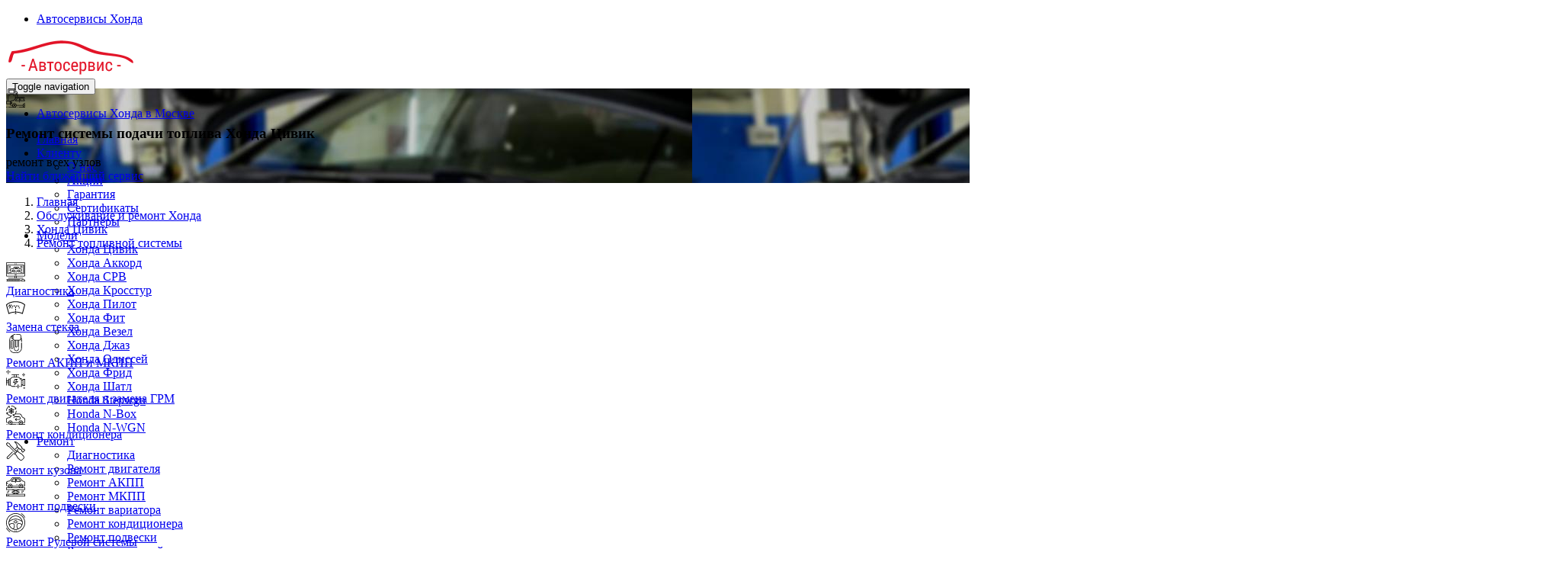

--- FILE ---
content_type: text/html; charset=UTF-8
request_url: https://www.autoservice-honda.ru/inf/civic/remont-toplivnoy-sistemy/remont-sistemy-podachi-topliva/
body_size: 34866
content:
<!DOCTYPE html>
<html  lang="ru" dir="ltr" prefix="content: http://purl.org/rss/1.0/modules/content/  dc: http://purl.org/dc/terms/  foaf: http://xmlns.com/foaf/0.1/  og: http://ogp.me/ns#  rdfs: http://www.w3.org/2000/01/rdf-schema#  schema: http://schema.org/  sioc: http://rdfs.org/sioc/ns#  sioct: http://rdfs.org/sioc/types#  skos: http://www.w3.org/2004/02/skos/core#  xsd: http://www.w3.org/2001/XMLSchema# ">
  <head>
    <meta charset="utf-8" />
<meta name="description" content="Выберите ближайший автосервис Honda нашей сети в Москве и приезжайте, если вам требуется Ремонт системы подачи топлива Хонда Цивик. Все виды работ на высоком уровне, приемлемые цены, гарантия до 2-х лет." />
<meta name="Generator" content="Drupal 10 (https://www.drupal.org)" />
<meta name="MobileOptimized" content="width" />
<meta name="HandheldFriendly" content="true" />
<meta name="viewport" content="width=device-width, initial-scale=1, shrink-to-fit=no" />
<meta http-equiv="x-ua-compatible" content="ie=edge" />
<link rel="icon" href="/sites/default/files/honda-favicon.png" type="image/png" />
<link rel="canonical" href="https://www.autoservice-honda.ru/inf/civic/remont-toplivnoy-sistemy/remont-sistemy-podachi-topliva/" />

    <title>Ремонт системы подачи топлива Хонда Цивик в Москве - сеть надежных автосервисов по обслуживанию Honda</title>
    <link rel="stylesheet" media="all" href="/libraries/slick/slick/slick.css?t8vjkf" />
<link rel="stylesheet" media="all" href="/modules/contrib/slick/css/layout/slick.module.css?t8vjkf" />
<link rel="stylesheet" media="all" href="/core/misc/components/progress.module.css?t8vjkf" />
<link rel="stylesheet" media="all" href="/core/misc/components/ajax-progress.module.css?t8vjkf" />
<link rel="stylesheet" media="all" href="/modules/contrib/blazy/css/blazy.css?t8vjkf" />
<link rel="stylesheet" media="all" href="/modules/contrib/blazy/css/components/blazy.ratio.css?t8vjkf" />
<link rel="stylesheet" media="all" href="/modules/contrib/blazy/css/components/box/blazy.colorbox.css?t8vjkf" />
<link rel="stylesheet" media="all" href="/modules/contrib/blazy/css/components/box/blazy.lightbox.css?t8vjkf" />
<link rel="stylesheet" media="all" href="/modules/contrib/blazy/css/components/blazy.loading.css?t8vjkf" />
<link rel="stylesheet" media="all" href="/libraries/slick/slick/slick-theme.css?t8vjkf" />
<link rel="stylesheet" media="all" href="/modules/contrib/colorbox/styles/default/colorbox_style.css?t8vjkf" />
<link rel="stylesheet" media="all" href="/modules/custom/module_import_contacts/assets/map_balloons.css?t8vjkf" />
<link rel="stylesheet" media="all" href="/modules/custom/module_import_contacts/assets/footer_map.css?t8vjkf" />
<link rel="stylesheet" media="all" href="/modules/custom/module_import_contacts/assets/global.css?t8vjkf" />
<link rel="stylesheet" media="all" href="/modules/custom/module_import_contacts/assets/vw.css?t8vjkf" />
<link rel="stylesheet" media="all" href="/modules/contrib/slick/css/theme/slick.theme--default.css?t8vjkf" />
<link rel="stylesheet" media="all" href="/modules/contrib/slick/css/theme/slick.theme.css?t8vjkf" />
<link rel="stylesheet" media="all" href="/themes/contrib/bootstrap/css/components/variables.css?t8vjkf" />
<link rel="stylesheet" media="all" href="/themes/contrib/bootstrap/css/components/user.css?t8vjkf" />
<link rel="stylesheet" media="all" href="/themes/contrib/bootstrap/css/components/progress.css?t8vjkf" />
<link rel="stylesheet" media="all" href="/themes/contrib/bootstrap/css/components/affix.css?t8vjkf" />
<link rel="stylesheet" media="all" href="/themes/contrib/bootstrap/css/components/book.css?t8vjkf" />
<link rel="stylesheet" media="all" href="/themes/contrib/bootstrap/css/components/contextual.css?t8vjkf" />
<link rel="stylesheet" media="all" href="/themes/contrib/bootstrap/css/components/feed-icon.css?t8vjkf" />
<link rel="stylesheet" media="all" href="/themes/contrib/bootstrap/css/components/field.css?t8vjkf" />
<link rel="stylesheet" media="all" href="/themes/contrib/bootstrap/css/components/header.css?t8vjkf" />
<link rel="stylesheet" media="all" href="/themes/contrib/bootstrap/css/components/help.css?t8vjkf" />
<link rel="stylesheet" media="all" href="/themes/contrib/bootstrap/css/components/icons.css?t8vjkf" />
<link rel="stylesheet" media="all" href="/themes/contrib/bootstrap/css/components/image-button.css?t8vjkf" />
<link rel="stylesheet" media="all" href="/themes/contrib/bootstrap/css/components/item-list.css?t8vjkf" />
<link rel="stylesheet" media="all" href="/themes/contrib/bootstrap/css/components/list-group.css?t8vjkf" />
<link rel="stylesheet" media="all" href="/themes/contrib/bootstrap/css/components/media.css?t8vjkf" />
<link rel="stylesheet" media="all" href="/themes/contrib/bootstrap/css/components/page.css?t8vjkf" />
<link rel="stylesheet" media="all" href="/themes/contrib/bootstrap/css/components/search-form.css?t8vjkf" />
<link rel="stylesheet" media="all" href="/themes/contrib/bootstrap/css/components/shortcut.css?t8vjkf" />
<link rel="stylesheet" media="all" href="/themes/contrib/bootstrap/css/components/sidebar.css?t8vjkf" />
<link rel="stylesheet" media="all" href="/themes/contrib/bootstrap/css/components/site-footer.css?t8vjkf" />
<link rel="stylesheet" media="all" href="/themes/contrib/bootstrap/css/components/skip-link.css?t8vjkf" />
<link rel="stylesheet" media="all" href="/themes/contrib/bootstrap/css/components/table.css?t8vjkf" />
<link rel="stylesheet" media="all" href="/themes/contrib/bootstrap/css/components/tabledrag.css?t8vjkf" />
<link rel="stylesheet" media="all" href="/themes/contrib/bootstrap/css/components/tableselect.css?t8vjkf" />
<link rel="stylesheet" media="all" href="/themes/contrib/bootstrap/css/components/tablesort-indicator.css?t8vjkf" />
<link rel="stylesheet" media="all" href="/themes/contrib/bootstrap/css/components/ui.widget.css?t8vjkf" />
<link rel="stylesheet" media="all" href="/themes/contrib/bootstrap/css/components/tabs.css?t8vjkf" />
<link rel="stylesheet" media="all" href="/themes/contrib/bootstrap/css/components/toolbar.css?t8vjkf" />
<link rel="stylesheet" media="all" href="/themes/contrib/bootstrap/css/components/vertical-tabs.css?t8vjkf" />
<link rel="stylesheet" media="all" href="/themes/contrib/bootstrap/css/components/views.css?t8vjkf" />
<link rel="stylesheet" media="all" href="/themes/contrib/bootstrap/css/components/webform.css?t8vjkf" />
<link rel="stylesheet" media="all" href="/themes/contrib/bootstrap/css/components/ui-dialog.css?t8vjkf" />
<link rel="stylesheet" media="all" href="/core/../themes/contrib/bootstrap/components/breadcrumb/breadcrumb.css?t8vjkf" />
<link rel="stylesheet" media="all" href="/themes/aero_subtheme_bootstrap/assets/bootstrap/dist/css/bootstrap_new.min.css?t8vjkf" />
<link rel="stylesheet" media="all" href="/themes/aero_subtheme_bootstrap/css/fonts-import.css?t8vjkf" />
<link rel="stylesheet" media="all" href="/themes/aero_subtheme_bootstrap/style/css/main_style.css?t8vjkf" />
<link rel="stylesheet" media="all" href="/themes/aero_subtheme_bootstrap/css/t-style.css?t8vjkf" />
<link rel="stylesheet" media="all" href="/themes/aero_subtheme_bootstrap/css/z-base.css?t8vjkf" />
<link rel="stylesheet" media="all" href="/themes/aero_subtheme_bootstrap/css/z-style.css?t8vjkf" />
<link rel="stylesheet" media="all" href="/themes/aero_subtheme_bootstrap/css/style.css?t8vjkf" />
<link rel="stylesheet" media="all" href="/themes/aero_subtheme_bootstrap/css/review-style.css?t8vjkf" />
<link rel="stylesheet" media="all" href="/themes/aero_subtheme_bootstrap/assets/sliders/sliders.css?t8vjkf" />
<link rel="stylesheet" media="print" href="/themes/contrib/bootstrap/css/print.css?t8vjkf" />

    
  </head>
  <body class="layout-two-sidebars page-node-3489 path-node page-node-type-usluga">
    
      <div class="dialog-off-canvas-main-canvas" data-off-canvas-main-canvas>
              <header class="desktop_header no-mobile" id="navbar" role="banner">
      <div id="undefined-sticky-wrapper" class="sticky-wrapper" style="height: 100px;">
        <div class="u-header">

          <div class="container">
            <div class="desktop_header__wrapper">

              <div class="desktop_header__mobile-link">
                <ul class="clearfix menu menu--top-menu nav">
  <li class="nav-item">
          <a href="#map-5835" class="nav-link">Автосервисы Хонда</a>
      </li>
</ul>

              </div>

              <div class="desktop_header__main-items">
                <div class="navbar-header">
  			        	  <section class="row region region-navigation">
          <div class="uh-logo pull-left hidden-sm hidden-xs">
      <b>
        <a href="/" title="Главная" rel="home">
            <img src="/sites/default/files/honda-logo.png" alt="Главная" class="img-responsive" />
        </a>
      </b>
    </div>
      
  </section>

  			        	  			        	  			          	<button type="button" class="navbar-toggle" data-toggle="collapse" data-target="#navbar-collapse">
  			            	<span class="sr-only">Toggle navigation</span>
  			            	<span class="icon-bar"></span>
  			            	<span class="icon-bar"></span>
  			            	<span class="icon-bar"></span>
  			          	</button>
  			        	                </div>

    			          			        			        	<div id="navbar-collapse" class="navbar-collapse collapse">
                    <div class="desktop_header__desktop-link">
                      <ul class="clearfix menu menu--top-menu nav">
  <li class="nav-item">
          <a href="#map-5835" class="nav-link">Автосервисы Хонда в Москве</a>
      </li>
</ul>

                    </div>

  			          	  <section class="row region region-navigation-collapsible">
    <nav role="navigation" aria-labelledby="block-glavnoemenu-menu" id="block-glavnoemenu">
          
      
              <ul id="block-glavnoemenu" class="clearfix menu menu--glavnoe-menu nav navbar-nav pull-right">
                            <li>
        <a href="/">Главная</a>
                  </li>
                        <li class="expanded dropdown">
        <a href="/client/" class="dropdown-toggle"  data-toggle="dropdown">Клиенту <span class="caret"></span></a>
                                  <ul id="block-glavnoemenu" class="clearfix menu menu--glavnoe-menu navbar-nav pull-right dropdown-menu my-dropdown">
                            <li>
        <a href="/about/">О нас</a>
                  </li>
                        <li>
        <a href="/akcii/">Акции</a>
                  </li>
                        <li>
        <a href="/garanty/">Гарантия</a>
                  </li>
                        <li>
        <a href="/sert/">Сертификаты</a>
                  </li>
                        <li>
        <a href="/partners/">Партнёры</a>
                  </li>
        </ul>
  
            </li>
                        <li class="expanded dropdown">
        <a href="/inf/" class="dropdown-toggle"  data-toggle="dropdown">Модели <span class="caret"></span></a>
                                  <ul id="block-glavnoemenu" class="clearfix menu menu--glavnoe-menu navbar-nav pull-right dropdown-menu my-dropdown">
                            <li>
        <a href="/inf/civic/">Хонда Цивик</a>
                  </li>
                        <li>
        <a href="/inf/accord/">Хонда Аккорд</a>
                  </li>
                        <li>
        <a href="/inf/cr-v/">Хонда СРВ</a>
                  </li>
                        <li>
        <a href="/inf/crosstour/">Хонда Кросстур</a>
                  </li>
                        <li>
        <a href="/inf/pilot/">Хонда Пилот</a>
                  </li>
                        <li>
        <a href="/inf/fit/">Хонда Фит</a>
                  </li>
                        <li>
        <a href="/inf/vezel/">Хонда Везел</a>
                  </li>
                        <li>
        <a href="/inf/jazz/">Хонда Джаз</a>
                  </li>
                        <li>
        <a href="/inf/odyssey/">Хонда Одиссей</a>
                  </li>
                        <li>
        <a href="/inf/freed/">Хонда Фрид</a>
                  </li>
                        <li>
        <a href="/inf/shuttle/">Хонда Шатл</a>
                  </li>
                        <li>
        <a href="/inf/stepwgn/">Honda Stepwgn</a>
                  </li>
                        <li>
        <a href="/inf/nbox/">Honda N-Box</a>
                  </li>
                        <li>
        <a href="/inf/n-wgn/">Honda N-WGN</a>
                  </li>
        </ul>
  
            </li>
                        <li class="expanded dropdown">
        <a href="/rapeir/" class="dropdown-toggle"  data-toggle="dropdown">Ремонт <span class="caret"></span></a>
                                  <ul id="block-glavnoemenu" class="clearfix menu menu--glavnoe-menu navbar-nav pull-right dropdown-menu my-dropdown">
                            <li>
        <a href="/rapeir/diagnostika/">Диагностика</a>
                  </li>
                        <li>
        <a href="/rapeir/remont-dvigatela-i-zamena-grm/">Ремонт двигателя</a>
                  </li>
                        <li>
        <a href="/rapeir/remont-akpp/">Ремонт АКПП</a>
                  </li>
                        <li>
        <a href="/rapeir/remont-mkpp/">Ремонт МКПП</a>
                  </li>
                        <li>
        <a href="/rapeir/remont-variatora/">Ремонт вариатора</a>
                  </li>
                        <li>
        <a href="/rapeir/remont-kondicionera/">Ремонт кондиционера</a>
                  </li>
                        <li>
        <a href="/rapeir/remont-podveski/">Ремонт подвески</a>
                  </li>
                        <li>
        <a href="/rapeir/remont-tormoznoy-sistemy/">Ремонт тормозной системы</a>
                  </li>
                        <li>
        <a href="/rapeir/tekhnicheskoe-obsluzhivanie/">Техническое обслуживание</a>
                  </li>
                        <li>
        <a href="/rapeir/remont-rulevoi-sistemy/">Ремонт рулевой системы</a>
                  </li>
                        <li>
        <a href="/rapeir/remont-elektrooborudovaniya/">Ремонт электрики</a>
                  </li>
                        <li>
        <a href="/rapeir/skhod-razval/">Сход-развал</a>
                  </li>
                        <li>
        <a href="/rapeir/remont-sistemy-okhlazhdeniya/">Ремонт системы охлаждения</a>
                  </li>
                        <li>
        <a href="/rapeir/remont-toplivnoy-sistemy/">Ремонт топливной системы</a>
                  </li>
                        <li>
        <a href="/rapeir/kuzovnoy-remont/">Кузовной ремонт</a>
                  </li>
                        <li>
        <a href="/rapeir/zamena-katalizatora/">Замена катализатора</a>
                  </li>
                        <li>
        <a href="/rapeir/tires/">Шиномонтаж</a>
                  </li>
        </ul>
  
            </li>
                        <li class="expanded dropdown">
        <a href="/price/" class="dropdown-toggle"  data-toggle="dropdown">Цены <span class="caret"></span></a>
                                  <ul id="block-glavnoemenu" class="clearfix menu menu--glavnoe-menu navbar-nav pull-right dropdown-menu my-dropdown">
                            <li>
        <a href="/price/civic/">Honda Civic</a>
                  </li>
                        <li>
        <a href="/price/accord/">Honda Accord</a>
                  </li>
                        <li>
        <a href="/price/cr-v/">Honda CR-V</a>
                  </li>
                        <li>
        <a href="/price/pilot/">Honda Pilot</a>
                  </li>
                        <li>
        <a href="/price/crosstour/">Honda Crosstour</a>
                  </li>
                        <li>
        <a href="/price/fit/">Honda Fit</a>
                  </li>
                        <li>
        <a href="/price/jazz/">Honda Jazz</a>
                  </li>
                        <li>
        <a href="/price/freed/">Freed</a>
                  </li>
                        <li>
        <a href="/price/n-box/">N-Box</a>
                  </li>
                        <li>
        <a href="/price/stepwgn/">Stepwgn</a>
                  </li>
                        <li>
        <a href="/price/vezel/">Vezel</a>
                  </li>
        </ul>
  
            </li>
                        <li>
        <a href="/contact/">Контакты</a>
                  </li>
        </ul>
  


  </nav>

  </section>

  			        	</div>
    			                    </div>
            </div>

         </div>
		   </div>
	   </div>
    </header>
  
    <div class="header2">  <section class="row region region-header2">
    <div id="block-aero-subtheme-bootstrap-page-title" class="block block-core block-page-title-block">
  
    
      <div class="content">
            <section class="top-slide header-pasha bg-dark-red bg-txtr" style="background-image: url('https://www.autoservice-honda.ru/sites/default/files/styles/bg_image/public/2018-02/product-civic-173.jpg');">
    <div class="container">
    <div class="row row-flex row-flex-vac">
      <div class="col-md-2 col-sm-3 svg-light-grey hidden-xs top-slide-img">
        
            <div class="field field--name-field-svg-ikonka field--type-svg-image-field field--label-hidden field__item">    <svg xmlns="http://www.w3.org/2000/svg" xmlns:xlink="http://www.w3.org/1999/xlink" version="1.1" id="Layer_1" x="0px" y="0px" viewBox="0 0 295.24 295.24" style="enable-background:new 0 0 295.24 295.24;" xml:space="preserve" class="svg svg-red img-responsive" height="25" width="25">
<g>
	<g>
		<g>
			<path d="M214.287,147.619h-45.31l-26.119,36.571v11.048h71.429V147.619z M204.764,185.714L204.764,185.714h-51.291l20.41-28.571     h30.881V185.714z"></path>
			<path d="M219.049,147.619v47.619h71.429V184.19l-26.119-36.571H219.049z M228.572,185.714v-28.571h30.881l20.41,28.571H228.572z"></path>
			<rect x="200.001" y="204.762" width="14.286" height="9.524"></rect>
			<path d="M128.572,247.619c-7.876,0-14.286,6.41-14.286,14.286c0,7.876,6.41,14.286,14.286,14.286     c7.876,0,14.286-6.41,14.286-14.286C142.858,254.029,136.449,247.619,128.572,247.619z M128.572,266.667     c-2.624,0-4.762-2.133-4.762-4.762c0-2.629,2.138-4.762,4.762-4.762c2.624,0,4.762,2.133,4.762,4.762     C133.334,264.534,131.196,266.667,128.572,266.667z"></path>
			<path d="M290.477,228.572v-0.001c-16.757,0-30.629,12.448-32.952,28.571h-96c-2.324-16.124-16.195-28.571-32.952-28.571     s-30.629,12.448-32.952,28.571H80.953c-5.071,0-9.524-4.452-9.524-9.524v-9.524h23.81v-28.571H71.953     c1.814-8.595,8.41-13.071,14.548-14.352l28.724-4.79c6.214-1.248,11.281-4.557,17.224-11.424l23.686-33.171     c4.381-5.605,8.529-7.69,15.295-7.69h90.476c6.762,0,10.91,2.086,15.086,7.405l9.524,14.286l7.924-5.281l-9.733-14.581     c-6.138-7.852-13.171-11.352-22.8-11.352h-80.952V90.476v-9.524V76.19c0-19.39-14.571-35.41-33.333-37.767V23.81     c0-13.129-10.681-23.81-23.81-23.81h-76.19C34.491,0,23.811,10.681,23.811,23.81v171.429H0.001v47.619h61.905v4.762     c0,10.324,8.724,19.048,19.048,19.048h14.667c1.067,7.41,4.552,14.043,9.671,19.048H38.096v9.524h119.048v-9.524h-5.29     c5.114-5.005,8.6-11.638,9.671-19.048h96c1.067,7.41,4.552,14.043,9.671,19.048h-67.195v9.524h95.238v-9.524h-4.762     c-13.129,0-23.81-10.681-23.81-23.81c0-13.129,10.681-23.81,23.81-23.81h4.762v-9.524H290.477z M171.43,80.952v9.524     c0,2.629-2.138,4.762-4.762,4.762c-2.624,0-4.762-2.133-4.762-4.762v-9.524c0-2.629,2.138-4.762,4.762-4.762     C169.291,76.19,171.43,78.324,171.43,80.952z M147.62,48.048c10.443,1.766,18.967,9.195,22.291,19.023     c-1.048-0.243-2.124-0.405-3.243-0.405c-7.876,0-14.286,6.41-14.286,14.286v9.524c0,7.876,6.41,14.286,14.286,14.286     c1.676,0,3.267-0.343,4.762-0.876v24.686c-9.633,0-16.667,3.5-22.924,11.519l-0.886,1.243V48.048z M85.716,219.047v9.524h-0.001     H71.43v-9.524H85.716z M61.906,214.286v19.048H9.525v-0.001v-28.571h53.9C62.458,207.738,61.906,210.924,61.906,214.286z      M68.734,195.238h-35.4V23.81c0-7.876,6.41-14.286,14.286-14.286h76.19c7.876,0,14.286,6.41,14.286,14.286v130.871     l-13.119,18.386c-4.276,4.924-7.538,7.162-11.476,7.952l-28.757,4.795C78.187,187.181,72.706,190.562,68.734,195.238z      M128.572,285.714c-13.129,0-23.81-10.681-23.81-23.81c0-13.129,10.681-23.81,23.81-23.81c13.129,0,23.81,10.681,23.81,23.81     C152.382,275.033,141.701,285.714,128.572,285.714z"></path>
			<path d="M276.191,261.905c0,7.876,6.41,14.286,14.286,14.286h4.762v-9.524h-4.762c-2.624,0-4.762-2.133-4.762-4.762     c0-2.629,2.138-4.762,4.762-4.762h4.762v-9.524h-4.762C282.601,247.619,276.191,254.029,276.191,261.905z"></path>
			<rect x="180.953" y="285.714" width="9.524" height="9.524"></rect>
			<rect x="18.453" y="285.714" width="9.524" height="9.524"></rect>
			<path d="M128.572,19.048H42.858V76.19h85.714V19.048z M119.049,66.667H52.382V28.571h66.667     C119.049,28.571,119.049,66.667,119.049,66.667z"></path>
			<rect x="42.858" y="85.714" width="85.714" height="9.524"></rect>
			<rect x="42.858" y="104.762" width="19.048" height="9.524"></rect>
			<rect x="109.525" y="104.762" width="19.048" height="9.524"></rect>
			<rect x="0.001" y="285.714" width="9.524" height="9.524"></rect>
		</g>
	</g>
</g>
<g>
</g>
<g>
</g>
<g>
</g>
<g>
</g>
<g>
</g>
<g>
</g>
<g>
</g>
<g>
</g>
<g>
</g>
<g>
</g>
<g>
</g>
<g>
</g>
<g>
</g>
<g>
</g>
<g>
</g>
</svg>

</div>
      
      </div>
      <div class="col-md-10 col-sm-9 top-slide-txt">
        <h1 class="mb0 light-grey"><span class="field field--name-title field--type-string field--label-hidden">Ремонт системы подачи топлива</span>
Хонда Цивик</h1>
        <div><span class="h3 mt1 mb1 fw400">ремонт всех узлов</span></div>
        <div><a href="/contact/" class="bg-light-grey fw700 dark-red brd"><i class="icon_pin_alt"></i> Найти ближайший
            сервис</a></div>
      </div>
    </div>
  </div>
  </section>

    </div>
  </div>

  </section>
</div>
 
  <div role="main" class="main-container container js-quickedit-main-content">
    <div class="row">

                              <div class="col-sm-12" role="heading">
              <div id="block-aero-subtheme-bootstrap-breadcrumbs" class="block block-system block-system-breadcrumb-block">
  
    
      <div class="content">
      
  <nav role="navigation" aria-label="breadcrumb" style="">
  <ol class="breadcrumb">
            <li class="breadcrumb-item">
        <a href="/">Главная</a>
      </li>
                <li class="breadcrumb-item">
        <a href="/inf/">Обслуживание и ремонт Хонда</a>
      </li>
                <li class="breadcrumb-item">
        <a href="/inf/civic/">Хонда Цивик</a>
      </li>
                <li class="breadcrumb-item">
        <a href="/inf/civic/remont-toplivnoy-sistemy/">Ремонт топливной системы</a>
      </li>
        </ol>
</nav>


    </div>
  </div>
<div data-drupal-messages-fallback class="hidden"></div>


          </div>
              
                              <aside class="col-sm-3" role="complementary">
              <section class="region region-sidebar-first">
    <div class="views-element-container block block-views block-views-blocklevoe-menu-block-1" id="block-views-block-levoe-menu-block-1">
  
    
      <div class="content">
      <div><div class="view view-levoe-menu view-id-levoe_menu view-display-id-block_1 js-view-dom-id-62765ec581cf46d36b70c3b5c21fc8d028d1b6396aeb8f77c60c8a6815779259">
  
    
      
      <div class="view-content">
          <div class="views-row">
    <div class="views-field views-field-field-svg-ikonka hidden-sm hidden-xs"><div class="field-content">    <svg xmlns="http://www.w3.org/2000/svg" xmlns:xlink="http://www.w3.org/1999/xlink" version="1.1" id="Layer_1" x="0px" y="0px" viewBox="0 0 295.239 295.239" style="enable-background:new 0 0 295.239 295.239;" xml:space="preserve" class="svg svg-red img-responsive" height="25" width="25">
<g>
	<g>
		<g>
			<path d="M128.572,219.048v23.81H33.333v9.524h228.571v-9.524h-95.238v-23.81h114.286c7.876,0,14.286-6.41,14.286-14.286V14.286     C295.238,6.41,288.829,0,280.952,0H14.286C6.41,0,0,6.41,0,14.286v190.476c0,7.876,6.41,14.286,14.286,14.286H128.572z      M157.143,242.857h-19.048v-23.81h19.048V242.857z M9.524,204.762V14.286c0-2.624,2.138-4.762,4.762-4.762h266.667     c2.624,0,4.762,2.138,4.762,4.762v190.476h-0.001c0,2.629-2.138,4.762-4.762,4.762H14.286     C11.662,209.524,9.524,207.391,9.524,204.762z"></path>
			<path d="M276.19,38.095H19.048v142.857H276.19V38.095z M266.666,171.429H28.571V47.619h238.095V171.429z"></path>
			<rect x="133.333" y="190.476" width="28.571" height="9.524"></rect>
			<path d="M61.905,138.095h34.01c2.129,8.19,9.524,14.286,18.371,14.286s16.243-6.095,18.371-14.286h44.21     c2.129,8.19,9.524,14.286,18.371,14.286c8.847,0,16.243-6.095,18.371-14.286h29.248v-37.462l-34.952-4.995l-14.486-28.971     h-67.395L106.79,95.514L61.905,100.5V138.095z M114.286,142.857c-5.252,0-9.524-4.271-9.524-9.524     c0-5.252,4.271-9.524,9.524-9.524c5.252,0,9.524,4.271,9.524,9.524C123.81,138.586,119.538,142.857,114.286,142.857z      M195.238,142.857c-5.252,0-9.524-4.271-9.524-9.524c0-5.252,4.271-9.524,9.524-9.524c5.253,0,9.524,4.271,9.524,9.524     C204.762,138.586,200.49,142.857,195.238,142.857z M71.429,109.024l40.829-4.538l18.862-28.295h56.414l14.086,28.171     l31.714,4.529v19.681H213.61c-2.129-8.191-9.524-14.286-18.372-14.286c-8.848,0-16.243,6.095-18.371,14.286h-44.21     c-2.129-8.19-9.524-14.286-18.371-14.286s-16.243,6.095-18.371,14.286H71.429V109.024z"></path>
			<path d="M179.625,80.952H140.31l-15.871,23.81h63.124L179.625,80.952z M142.233,95.238l3.176-4.762h27.352l1.586,4.762H142.233z"></path>
			<rect x="42.857" y="57.143" width="28.571" height="9.524"></rect>
			<rect x="42.857" y="76.19" width="28.571" height="9.524"></rect>
			<rect x="42.857" y="100" width="9.524" height="9.524"></rect>
			<rect x="42.857" y="152.381" width="42.857" height="9.524"></rect>
			<rect x="219.048" y="57.143" width="33.333" height="9.524"></rect>
			<rect x="219.048" y="76.19" width="33.333" height="9.524"></rect>
			<rect x="219.048" y="152.381" width="33.333" height="9.524"></rect>
			<rect x="133.333" y="152.381" width="9.524" height="9.524"></rect>
			<rect x="152.381" y="152.381" width="9.524" height="9.524"></rect>
			<rect x="42.857" y="119.048" width="9.524" height="9.524"></rect>
			<path d="M261.905,257.143c-18.381,0-33.333,14.957-33.333,33.333v4.762h66.667v-4.762     C295.238,272.1,280.286,257.143,261.905,257.143z M238.576,285.714c2.21-10.852,11.833-19.048,23.329-19.048     c11.495,0,21.119,8.195,23.329,19.048H238.576z"></path>
			<path d="M4.762,271.429h14.286v14.286H4.762v9.524h214.286v-33.333H4.762V271.429z M195.238,271.428h14.286v14.286h-14.286     V271.428z M171.429,271.429h14.286v14.286h-14.286V271.429z M147.619,271.428h14.286v14.286h-14.286V271.428z M123.81,271.428     h14.286v14.286h-0.001H123.81V271.428z M100,271.428h14.286v14.286H100V271.428z M76.19,271.428h14.286v14.286H76.19V271.428z      M52.381,271.428h14.286v14.286H52.381V271.428z M28.571,271.429h14.286v14.286H28.571V271.429z"></path>
			<rect x="133.333" y="19.048" width="9.524" height="9.524"></rect>
			<rect x="152.381" y="19.048" width="9.524" height="9.524"></rect>
		</g>
	</g>
</g>
<g>
</g>
<g>
</g>
<g>
</g>
<g>
</g>
<g>
</g>
<g>
</g>
<g>
</g>
<g>
</g>
<g>
</g>
<g>
</g>
<g>
</g>
<g>
</g>
<g>
</g>
<g>
</g>
<g>
</g>
</svg>

</div></div><div class="views-field views-field-name"><span class="field-content"><a href="/inf/civic/diagnostika/" hreflang="ru">Диагностика</a></span></div>
  </div>
    <div class="views-row">
    <div class="views-field views-field-field-svg-ikonka hidden-sm hidden-xs"><div class="field-content">    <svg xmlns="http://www.w3.org/2000/svg" xmlns:xlink="http://www.w3.org/1999/xlink" version="1.1" id="Capa_1" x="0px" y="0px" viewBox="0 0 512 512" style="enable-background:new 0 0 512 512;" xml:space="preserve" class="svg svg-red img-responsive" height="25" width="25">
<g>
	<g>
		<path d="M509.364,174.312c-3.188-3.635-79.854-88.979-253.365-88.979S5.822,170.676,2.635,174.312    c-2.354,2.688-3.198,6.375-2.26,9.823l64,234.667c0.938,3.427,3.521,6.146,6.885,7.281c3.333,1.156,7.073,0.521,9.896-1.615    c0.531-0.406,54.593-40.469,174.843-40.469s174.313,40.063,174.844,40.469c1.885,1.427,4.177,2.177,6.49,2.177    c1.146,0,2.302-0.177,3.406-0.563c3.365-1.135,5.948-3.854,6.885-7.281l64-234.667    C512.562,180.687,511.718,176.999,509.364,174.312z M430.812,399.364c-22.616-12.469-75.617-34.628-164.146-36.37v-13.12    c0-5.896-4.771-10.667-10.667-10.667s-10.667,4.771-10.667,10.667v13.12c-88.529,1.742-141.53,23.901-164.146,36.37    L22.562,184.426c17-16.313,90.552-77.76,233.438-77.76c142.281,0,216.313,61.479,233.427,77.792L430.812,399.364z"></path>
	</g>
</g>
<g>
	<g>
		<path d="M266.666,405.333c0-5.896-4.771-10.667-10.667-10.667s-10.667,4.771-10.667,10.667c-5.896,0-10.667,4.771-10.667,10.667    s4.771,10.667,10.667,10.667h21.333c5.896,0,10.667-4.771,10.667-10.667C277.332,410.103,272.562,405.333,266.666,405.333z"></path>
	</g>
</g>
<g>
	<g>
		<path d="M352.812,218.114c-5.01-7.5-11.781-13.833-19.594-18.333c-5.104-2.948-11.635-1.198-14.563,3.917    c-2.948,5.103-1.187,11.624,3.917,14.562c4.979,2.875,9.313,6.917,12.51,11.708c2.052,3.073,5.427,4.74,8.875,4.74    c2.031,0,4.094-0.583,5.917-1.802C354.77,229.635,356.093,223.01,352.812,218.114z"></path>
	</g>
</g>
<g>
	<g>
		<path d="M306.291,201.561c-0.99-5.802-6.49-9.646-12.313-8.708c-8.896,1.521-17.448,5.167-24.75,10.552    c-4.74,3.49-5.75,10.167-2.25,14.917c2.084,2.833,5.323,4.333,8.594,4.333c2.198,0,4.417-0.677,6.323-2.083    c4.625-3.417,10.052-5.729,15.688-6.698C303.396,212.884,307.291,207.364,306.291,201.561z"></path>
	</g>
</g>
<g>
	<g>
		<path d="M352,245.332c-5.897,0-10.667,4.771-10.667,10.667v10.667c0,5.896,4.771,10.667,10.667,10.667s10.667-4.771,10.667-10.667    v-10.667C362.667,250.103,357.896,245.332,352,245.332z"></path>
	</g>
</g>
<g>
	<g>
		<path d="M242.77,203.405c-7.302-5.385-15.854-9.031-24.75-10.552c-5.802-0.958-11.323,2.906-12.313,8.708    c-1,5.802,2.896,11.323,8.708,12.313c5.635,0.969,11.063,3.281,15.688,6.698c1.906,1.406,4.125,2.083,6.323,2.083    c3.271,0,6.511-1.5,8.594-4.333C248.52,213.572,247.51,206.895,242.77,203.405z"></path>
	</g>
</g>
<g>
	<g>
		<path d="M193.343,203.696c-2.938-5.114-9.448-6.864-14.563-3.916c-7.813,4.5-14.583,10.833-19.594,18.333    c-3.281,4.896-1.958,11.521,2.938,14.792c1.823,1.219,3.875,1.802,5.917,1.802c3.448,0,6.823-1.667,8.875-4.74    c3.198-4.792,7.531-8.833,12.51-11.708C194.53,215.321,196.291,208.801,193.343,203.696z"></path>
	</g>
</g>
<g>
	<g>
		<path d="M260.001,228.728c-1.267-0.32-2.525-0.315-3.75-0.181c-0.056-0.008-0.112,0.001-0.169-0.008    c-0.135,0.017-0.272-0.004-0.408,0.018c-1.206-0.126-2.439-0.14-3.675,0.171c-5.719,1.427-9.198,7.219-7.76,12.927    c0.729,2.917,1.094,5.948,1.094,9.01v10.479c0,5.896,4.771,10.667,10.667,10.667c5.896,0,10.667-4.771,10.667-10.667v-10.479    c0-3.063,0.365-6.094,1.094-9.01C269.199,235.947,265.719,230.155,260.001,228.728z"></path>
	</g>
</g>
<g>
	<g>
		<path d="M255.999,283.749c-5.896,0-10.667,4.771-10.667,10.667v22.188c0,5.896,4.771,10.667,10.667,10.667    s10.667-4.771,10.667-10.667v-22.188C266.666,288.52,261.895,283.749,255.999,283.749z"></path>
	</g>
</g>
<g>
	<g>
		<path d="M159.999,245.332c-5.896,0-10.667,4.771-10.667,10.667v10.667c0,5.896,4.771,10.667,10.667,10.667    s10.667-4.771,10.667-10.667v-10.667C170.666,250.103,165.895,245.332,159.999,245.332z"></path>
	</g>
</g>
<g>
	<g>
		<path d="M100.77,171.791c-5.281-2.604-11.667-0.5-14.313,4.771l-21.333,42.667c-2.635,5.271-0.5,11.677,4.771,14.313    c1.531,0.76,3.156,1.125,4.76,1.125c3.917,0,7.677-2.156,9.552-5.896l21.333-42.667    C108.176,180.832,106.041,174.426,100.77,171.791z"></path>
	</g>
</g>
<g>
	<g>
		<path d="M143.437,171.791c-5.25-2.604-11.677-0.5-14.313,4.771l-42.667,85.333c-2.635,5.271-0.5,11.677,4.771,14.313    c1.531,0.76,3.156,1.125,4.76,1.125c3.917,0,7.677-2.156,9.552-5.896l42.667-85.333    C150.843,180.832,148.707,174.426,143.437,171.791z"></path>
	</g>
</g>
<g>
</g>
<g>
</g>
<g>
</g>
<g>
</g>
<g>
</g>
<g>
</g>
<g>
</g>
<g>
</g>
<g>
</g>
<g>
</g>
<g>
</g>
<g>
</g>
<g>
</g>
<g>
</g>
<g>
</g>
</svg>

</div></div><div class="views-field views-field-name"><span class="field-content"><a href="/inf/civic/steklo/" hreflang="ru">Замена стекла</a></span></div>
  </div>
    <div class="views-row">
    <div class="views-field views-field-field-svg-ikonka hidden-sm hidden-xs"><div class="field-content">    <svg xmlns="http://www.w3.org/2000/svg" xmlns:xlink="http://www.w3.org/1999/xlink" version="1.1" id="Layer_1" x="0px" y="0px" viewBox="0 0 511.999 511.999" style="enable-background:new 0 0 511.999 511.999;" xml:space="preserve" class="svg svg-red img-responsive" height="25" width="25">
<g>
	<g>
		<path d="M160.29,165.195c-18.404,0-33.377,14.972-33.377,33.377V364.12c0,18.096,14.43,33.332,32.168,33.962    c0.404,0.015,0.807,0.023,1.207,0.023c0.001,0,0.002,0,0.003,0c8.915,0,17.297-3.472,23.6-9.775    c6.304-6.304,9.776-14.687,9.776-23.603V198.571C193.667,180.167,178.694,165.195,160.29,165.195z M177.519,364.727    c0,4.602-1.792,8.93-5.047,12.183c-3.253,3.253-7.58,5.047-12.182,5.047h-0.001c-0.21,0-0.423-0.004-0.634-0.012    c-9.149-0.326-16.594-8.322-16.594-17.825V198.571c0-9.499,7.728-17.229,17.229-17.229c9.5,0,17.229,7.729,17.229,17.229V364.727z    "></path>
	</g>
</g>
<g>
	<g>
		<circle cx="160.295" cy="225.135" r="8.868"></circle>
	</g>
</g>
<g>
	<g>
		<circle cx="160.295" cy="262.813" r="8.868"></circle>
	</g>
</g>
<g>
	<g>
		<circle cx="160.295" cy="300.492" r="8.868"></circle>
	</g>
</g>
<g>
	<g>
		<circle cx="160.295" cy="338.171" r="8.868"></circle>
	</g>
</g>
<g>
	<g>
		<path d="M405.13,88.87V57.985C405.13,26.012,379.117,0,347.145,0h-67.388c-4.459,0-8.074,3.614-8.074,8.074    s3.615,8.074,8.074,8.074h67.388c23.069,0,41.837,18.768,41.837,41.837v33.018v27.41c0,21.148-16.518,39.459-37.534,41.617    c-1.43,0.146-2.866,0.22-4.303,0.22h-13.017h-31.295h-50.607c-9.637,0-19.531,1.087-28.951-1.521    c-10.375-2.873-19.148-9.643-24.62-18.638c-3.928-6.457-6.065-14.117-6.065-21.677V57.985c0.002-0.838,0.027-1.673,0.078-2.506    c0.383-6.364,2.223-12.566,5.387-18.124c7.203-12.65,20.805-21.207,36.374-21.207h13.034c4.459,0,8.074-3.614,8.074-8.074    S251.92,0,247.461,0h-13.034c-20.109,0-37.854,10.294-48.259,25.883c-57.243,16.925-96.96,69.842-96.96,129.841v220.85    c0,12.306,1.659,24.52,4.93,36.305c0.993,3.573,4.238,5.916,7.775,5.916c0.716,0,1.443-0.096,2.165-0.296    c4.296-1.193,6.812-5.643,5.619-9.94c-2.881-10.377-4.342-21.138-4.342-31.984v-220.85c0-35.983,16.216-69.08,42.477-91.247    c-0.076,0.917-0.125,1.843-0.125,2.78v41.885c0,18.278,14.87,33.147,33.147,33.147h0.752    c6.157,13.565,17.382,24.351,31.251,29.931V396.27c0,35.66,29.011,64.671,64.672,64.671c35.66,0,64.672-29.011,64.672-64.671    v-6.004c0-4.46-3.615-8.074-8.074-8.074s-8.074,3.614-8.074,8.074v6.004c0,26.756-21.767,48.523-48.524,48.523    s-48.524-21.767-48.524-48.523V176.142c0.386,0.037,0.775,0.054,1.163,0.082c0.478,0.034,0.954,0.079,1.435,0.101    c0.94,0.046,1.882,0.072,2.824,0.072h9.725v149.305c0,18.404,14.973,33.377,33.377,33.377s33.377-14.972,33.377-33.377V176.397    h15.147v181.572c0,4.46,3.615,8.074,8.074,8.074s8.074-3.614,8.074-8.074V176.397c11.943,0,23.23-1.63,33.752-7.69    c8.371-4.821,15.597-11.755,20.624-20.018c3.427-5.632,5.98-11.94,7.328-18.398c1.811,8.314,2.735,16.842,2.735,25.433v50.454    c0,4.46,3.615,8.074,8.074,8.074s8.074-3.614,8.074-8.074v-50.454C422.79,132.238,416.68,109.18,405.13,88.87z M163.857,109.142    V67.257c0-8.012,5.571-14.746,13.042-16.534c-0.019,0.152-0.025,0.306-0.043,0.459c-0.265,2.256-0.412,4.533-0.412,6.806v60.428    c0,2.271,0.147,4.554,0.413,6.809c0.018,0.151,0.024,0.304,0.043,0.454C169.428,123.888,163.857,117.153,163.857,109.142z     M294.759,325.702c0,9.499-7.729,17.229-17.229,17.229c-9.499,0-17.229-7.729-17.229-17.229V176.397h34.458V325.702z"></path>
	</g>
</g>
<g>
	<g>
		<path d="M414.716,230.4c-4.459,0-8.074,3.614-8.074,8.074v138.101c0,65.77-53.508,119.276-119.277,119.276h-62.731    c-41.839,0-79.887-21.329-101.777-57.055c-2.33-3.8-7.301-4.993-11.102-2.664c-3.802,2.33-4.996,7.3-2.667,11.102    c24.85,40.554,68.044,64.765,115.546,64.765h62.731c74.674,0,135.425-60.752,135.425-135.424V238.474    C422.79,234.014,419.175,230.4,414.716,230.4z"></path>
	</g>
</g>
<g>
</g>
<g>
</g>
<g>
</g>
<g>
</g>
<g>
</g>
<g>
</g>
<g>
</g>
<g>
</g>
<g>
</g>
<g>
</g>
<g>
</g>
<g>
</g>
<g>
</g>
<g>
</g>
<g>
</g>
</svg>

</div></div><div class="views-field views-field-name"><span class="field-content"><a href="/inf/civic/remont-akpp-i-mkpp/" hreflang="ru">Ремонт АКПП и МКПП</a></span></div>
  </div>
    <div class="views-row">
    <div class="views-field views-field-field-svg-ikonka hidden-sm hidden-xs"><div class="field-content">    <svg xmlns="http://www.w3.org/2000/svg" xmlns:xlink="http://www.w3.org/1999/xlink" version="1.1" id="Layer_1" x="0px" y="0px" viewBox="0 0 295.238 295.238" style="enable-background:new 0 0 295.238 295.238;" xml:space="preserve" class="svg svg-red img-responsive" height="25" width="25">
<g>
	<g>
		<g>
			<path d="M257.143,157.143h-14.286v-28.571H220.49l-28.571-19.048h-30.014V80.952H200v-9.524H85.714v9.524h38.095v28.571H93.476     l-33.333,28.571h-26.81v28.571H9.524V123.81H0v119.048h9.524v-38.095h23.81v38.095h27.305l33.333,19.048h53.648v-9.524H96.505     l-29.838-17.048v-90.286l30.333-26h92.033l25.252,16.833v16.5h9.524v-14.286h9.524v114.286h-9.524v9.524h19.048v-23.81h14.286     v9.524h38.095V142.857h-38.095V157.143z M33.334,195.238H9.524V176.19h23.81V195.238z M57.143,233.333H42.857v-85.714h14.286     V233.333z M152.381,109.523h-19.048V80.952h19.048V109.523z M257.143,228.571h-14.286v-61.905h14.286V228.571z M266.667,152.381     h19.048v85.714h-19.048V152.381z"></path>
			<path d="M192.448,176.19h-35.576l23.81-33.333h-45.533L106.576,200h29.962l-12.833,44.933L192.448,176.19z M121.99,190.476     l19.048-38.095h21.133l-23.81,33.333h31.09l-26.495,26.495l6.214-21.733H121.99z"></path>
			<rect x="38.095" y="28.571" width="28.571" height="9.524"></rect>
			<rect y="28.571" width="28.571" height="9.524"></rect>
			<rect x="28.571" y="38.095" width="9.524" height="28.571"></rect>
			<rect x="28.571" y="0" width="9.524" height="28.571"></rect>
			<polygon points="276.191,71.429 276.191,52.381 266.667,52.381 266.667,71.429 276.19,71.429 276.19,80.952 266.667,80.952      266.667,71.429 247.619,71.429 247.619,80.953 266.667,80.953 266.667,100 276.191,100 276.191,80.953 295.238,80.953      295.238,71.429    "></polygon>
			<rect x="190.476" y="252.381" width="23.81" height="9.524"></rect>
			<polygon points="180.953,252.381 190.476,252.381 190.476,228.571 180.952,228.571 180.952,252.381 157.143,252.381      157.143,261.905 180.952,261.905 180.952,285.715 190.476,285.715 190.476,261.905 180.953,261.905    "></polygon>
			<polygon points="285.714,266.667 276.19,266.667 276.19,276.19 266.667,276.19 266.667,285.714 276.19,285.714 276.19,295.238      285.714,295.238 285.714,285.714 276.191,285.714 276.191,276.191 285.714,276.191 285.714,285.714 295.238,285.714      295.238,276.19 285.714,276.19    "></polygon>
		</g>
	</g>
</g>
<g>
</g>
<g>
</g>
<g>
</g>
<g>
</g>
<g>
</g>
<g>
</g>
<g>
</g>
<g>
</g>
<g>
</g>
<g>
</g>
<g>
</g>
<g>
</g>
<g>
</g>
<g>
</g>
<g>
</g>
</svg>

</div></div><div class="views-field views-field-name"><span class="field-content"><a href="/inf/civic/remont-dvigatelya-i-zamena-grm/" hreflang="ru">Ремонт двигателя и замена ГРМ</a></span></div>
  </div>
    <div class="views-row">
    <div class="views-field views-field-field-svg-ikonka hidden-sm hidden-xs"><div class="field-content">    <svg xmlns="http://www.w3.org/2000/svg" xmlns:xlink="http://www.w3.org/1999/xlink" version="1.1" id="Layer_1" x="0px" y="0px" viewBox="0 0 295.239 295.239" style="enable-background:new 0 0 295.239 295.239;" xml:space="preserve" class="svg svg-red img-responsive" height="25" width="25">
<g>
	<g>
		<g>
			<path d="M66.667,247.62c-7.876,0-14.286,6.41-14.286,14.286c0,7.876,6.41,14.286,14.286,14.286     c7.876,0,14.286-6.41,14.286-14.286C80.952,254.03,74.543,247.62,66.667,247.62z M66.667,266.668     c-2.629,0-4.762-2.133-4.762-4.762c0-2.629,2.133-4.762,4.762-4.762c2.629,0,4.762,2.133,4.762,4.762     C71.429,264.535,69.295,266.668,66.667,266.668z"></path>
			<path d="M280.953,266.668c11.805,0,14.286-7.771,14.286-14.286v-38.095c0-12.095-6.481-22.852-16.919-28.071l-0.967-0.357     c-0.171-0.043-17.2-4.486-25.614-16.833l-14.148-28.295c-5.81-11.629-18.624-16.919-28.067-16.919h-59.786     c7.733-12.686,12.167-27.471,12.167-42.857h-9.524c0,26.805-15.062,51.605-38.095,63.9v-16.281h-9.524v28.571h28.571v-9.524     h-5.51c5.662-4.09,10.729-8.914,15.148-14.286h66.552c6.824,0,15.729,4.005,19.548,11.652l14.286,28.571l0.3,0.51     c9.586,14.376,27.343,19.91,30.81,20.876c6.952,3.671,11.248,11.038,11.248,19.343v38.095c0,4.09-0.671,4.762-4.762,4.762     h-19.429c-2.324-16.124-16.195-28.571-32.952-28.571c-16.757,0-30.629,12.448-32.952,28.571h-96     c-2.324-16.124-16.195-28.571-32.952-28.571c-16.757,0-30.629,12.448-32.952,28.571H19.048c-5.071,0-9.524-4.452-9.524-9.524     v-33.333c0-11.781,7.881-17.614,15.067-19.114l28.724-4.79c6.219-1.248,11.281-4.557,17.162-11.338l20-26.662h-9.524     c-26.805,0-51.605-15.062-63.9-38.095h16.281v-9.524H4.762v28.571h9.524v-5.543c13.367,18.505,34.395,30.976,57.533,33.6     l-8.748,11.676c-4.276,4.924-7.538,7.162-11.471,7.952l-28.762,4.795C9.181,188.658,0,200.1,0,214.287v33.333     c0,10.324,8.724,19.048,19.048,19.048h14.667c2.324,16.124,16.195,28.571,32.952,28.571h90.476v-9.524H89.948     c5.114-5.005,8.605-11.638,9.671-19.048h96c1.067,7.41,4.557,14.043,9.671,19.048h-19.576v9.524h109.524v-9.524h-43.386     c5.119-5.004,8.605-11.638,9.672-19.047H280.953z M66.667,285.715c-13.129,0-23.81-10.681-23.81-23.81     c0-13.129,10.681-23.81,23.81-23.81c13.129,0,23.81,10.681,23.81,23.81C90.477,275.033,79.795,285.715,66.667,285.715z      M228.572,285.715c-13.129,0-23.81-10.682-23.81-23.81c0-13.129,10.681-23.81,23.81-23.81c13.129,0,23.81,10.681,23.81,23.81     C252.382,275.035,241.701,285.715,228.572,285.715z"></path>
			<path d="M228.571,247.62c-7.876,0-14.286,6.41-14.286,14.286c0,7.876,6.41,14.286,14.286,14.286     c7.876,0,14.286-6.41,14.286-14.286C242.857,254.03,236.448,247.62,228.571,247.62z M228.571,266.668     c-2.629,0-4.762-2.133-4.762-4.762c0-2.629,2.133-4.762,4.762-4.762c2.629,0,4.762,2.133,4.762,4.762     C233.333,264.535,231.2,266.668,228.571,266.668z"></path>
			<rect x="166.667" y="285.715" width="9.524" height="9.524"></rect>
			<rect x="23.81" y="285.715" width="9.524" height="9.524"></rect>
			<rect x="4.762" y="285.715" width="9.524" height="9.524"></rect>
			<path d="M223.81,195.238v-4.762c0-13.129-10.681-23.81-23.81-23.81h-61.905c-13.129,0-23.81,10.681-23.81,23.81h9.524     c0-7.876,6.41-14.286,14.286-14.286H200c7.876,0,14.286,6.41,14.286,14.286v4.762c0,7.876-6.41,14.286-14.286,14.286h-45.648     l10.919-10.919l-6.733-6.733l-22.414,22.414l22.414,22.414l6.733-6.733l-10.919-10.919H200     C213.129,219.048,223.81,208.368,223.81,195.238z"></path>
			<path d="M47.619,17.053v16.281h9.524V4.763H28.571v9.524h5.51C13.176,29.396,0,54.311,0,80.953h9.524     C9.524,54.149,24.586,29.349,47.619,17.053z"></path>
			<path d="M144.852,47.62h-16.281v9.524h28.571V28.572h-9.524v5.51C132.51,13.177,107.595,0.001,80.952,0.001v9.524     C107.757,9.525,132.557,24.587,144.852,47.62z"></path>
			<polygon points="52.381,52.382 52.381,57.482 45.381,53.105 40.333,61.181 46.671,65.139 41.352,66.915 44.362,75.944      57.143,71.686 71.967,80.953 57.143,90.22 44.362,85.962 41.352,94.991 46.671,96.767 40.333,100.725 45.381,108.801      52.381,104.425 52.381,109.525 61.905,109.525 61.905,98.472 76.19,89.543 76.19,98.415 62.857,116.191 70.476,121.905      76.19,114.282 76.19,128.572 85.714,128.572 85.714,114.282 91.429,121.905 99.048,116.191 85.714,98.415 85.714,89.543      100,98.472 100,109.525 109.524,109.525 109.524,104.425 116.524,108.801 121.571,100.725 115.233,96.767 120.552,94.991      117.543,85.962 104.762,90.22 89.938,80.953 104.762,71.686 117.543,75.944 120.552,66.915 115.233,65.139 121.571,61.181      116.524,53.105 109.524,57.482 109.524,52.382 100,52.382 100,63.434 85.714,72.363 85.714,63.491 99.048,45.715 91.429,40.001      85.714,47.625 85.714,33.334 76.19,33.334 76.19,47.625 70.476,40.001 62.857,45.715 76.19,63.491 76.19,72.363 61.905,63.434      61.905,52.382    "></polygon>
		</g>
	</g>
</g>
<g>
</g>
<g>
</g>
<g>
</g>
<g>
</g>
<g>
</g>
<g>
</g>
<g>
</g>
<g>
</g>
<g>
</g>
<g>
</g>
<g>
</g>
<g>
</g>
<g>
</g>
<g>
</g>
<g>
</g>
</svg>

</div></div><div class="views-field views-field-name"><span class="field-content"><a href="/inf/civic/kondicioner/" hreflang="ru">Ремонт кондиционера</a></span></div>
  </div>
    <div class="views-row">
    <div class="views-field views-field-field-svg-ikonka hidden-sm hidden-xs"><div class="field-content">    <svg xmlns="http://www.w3.org/2000/svg" xmlns:xlink="http://www.w3.org/1999/xlink" version="1.1" id="Layer_1" x="0px" y="0px" viewBox="0 0 512 512" style="enable-background:new 0 0 512 512;" xml:space="preserve" class="svg svg-red img-responsive" height="25" width="25">
<g>
	<g>
		<path d="M474.923,387.893l-47.281-54.545c-0.605-0.698-1.318-1.296-2.111-1.772l-88.445-53.1l-11.365-34.094    c-0.96-2.88-3.343-5.058-6.299-5.755c-2.951-0.693-6.059,0.186-8.206,2.331l-24.778,24.778L127.761,107.058L96.932,51.92    c-0.858-1.533-2.156-2.774-3.728-3.56L43.651,23.583c-3.373-1.685-7.447-1.027-10.112,1.64L2.567,56.195    c-2.667,2.667-3.328,6.74-1.643,10.113l24.777,49.553c0.787,1.572,2.027,2.871,3.561,3.729l55.137,30.829l158.68,158.679    l-24.776,24.776c-2.147,2.147-3.031,5.253-2.331,8.207c0.697,2.955,2.874,5.338,5.755,6.298l34.105,11.368l54.192,89.745    c0.477,0.79,1.076,1.5,1.775,2.103l53.495,46.163c10.266,8.858,23.316,13.236,36.366,13.235    c14.483-0.001,28.96-5.394,39.602-16.037l31.037-31.037C492.538,443.681,493.716,409.575,474.923,387.893z M95.929,137.171    c-0.569-0.57-1.215-1.058-1.918-1.451l-53.843-30.105L19.42,64.12l22.043-22.042l41.492,20.746l30.106,53.844    c0.394,0.704,0.881,1.349,1.452,1.92l159.537,159.538l-18.583,18.584L95.929,137.171z M459.912,451.533l-31.037,31.037    c-13.886,13.887-37.273,14.749-52.135,1.926l-52.44-45.252l-55.139-91.315c-1.076-1.783-2.752-3.124-4.729-3.782l-23.718-7.906    l24.289-24.29l27.63-27.63c0.002-0.002,0.003-0.005,0.005-0.006l20.943-20.944l7.907,23.72c0.661,1.983,2.01,3.664,3.802,4.739    l90.026,54.05l46.369,53.489C474.586,414.252,473.79,437.654,459.912,451.533z"></path>
	</g>
</g>
<g>
	<g>
		<path d="M509.433,226.005l-30.972-30.97c-3.422-3.42-8.97-3.42-12.387,0l-6.194,6.194l-30.972-30.971l6.194-6.195    c3.422-3.421,3.422-8.967,0-12.388l-80.525-80.525c-1.811-1.811-44.66-44.513-70.414-57.388    C257.756,0.555,231.063,0.989,229.934,1.012c-3.508,0.078-6.63,2.24-7.934,5.495c-1.307,3.256-0.545,6.976,1.936,9.457    c0.361,0.362,36.387,36.51,48.584,59.316c11.707,21.884,11.361,57.329,11.354,57.68c-0.034,2.368,0.892,4.649,2.567,6.325    l6.195,6.195l-50.177,50.176c-3.422,3.421-3.422,8.967,0,12.389c3.422,3.42,8.97,3.42,12.387,0l50.178-50.177l24.777,24.777    l-50.175,50.177c-3.422,3.422-3.422,8.967,0,12.389c1.709,1.71,3.952,2.565,6.194,2.565c2.241,0,4.485-0.855,6.194-2.565    l50.178-50.178l24.777,24.777c3.422,3.42,8.965,3.42,12.387,0l6.196-6.194l30.972,30.971l-6.194,6.195    c-3.422,3.421-3.422,8.966,0,12.388l30.97,30.971c1.643,1.643,3.871,2.565,6.194,2.565s4.551-0.923,6.194-2.565l55.749-55.749    c1.643-1.644,2.566-3.871,2.566-6.195S511.076,227.647,509.433,226.005z M447.491,275.56l-18.583-18.583l6.194-6.195    c3.422-3.421,3.422-8.967,0-12.388l-43.359-43.359c-3.422-3.42-8.965-3.42-12.387,0l-6.196,6.194l-71.791-71.792    c-0.222-10.599-1.891-40.902-13.399-62.418c-7.663-14.329-22.929-32.495-34.895-45.721c7.145,1.605,15.262,4.138,23.252,8.133    c23.219,11.608,65.439,53.684,65.863,54.107l74.332,74.331l-6.194,6.195c-3.422,3.421-3.422,8.967,0,12.388l43.359,43.359    c3.418,3.42,8.97,3.42,12.387,0l6.194-6.194l18.583,18.582L447.491,275.56z"></path>
	</g>
</g>
<g>
	<g>
		<path d="M213.904,310.93c-3.418-3.42-8.97-3.42-12.387,0L63.449,448.999c-6.835,6.833-17.95,6.832-24.781,0.001    c-3.302-3.302-5.122-7.7-5.124-12.383c-0.002-4.685,1.816-9.083,5.118-12.386l137.344-137.345c3.422-3.422,3.422-8.969,0-12.389    c-3.422-3.42-8.97-3.42-12.387,0L26.274,411.842c-6.615,6.615-10.257,15.417-10.251,24.785    c0.004,9.359,3.646,18.153,10.257,24.763c6.831,6.831,15.803,10.246,24.777,10.245c8.974,0,17.948-3.417,24.779-10.247    l138.069-138.069C217.326,319.897,217.326,314.351,213.904,310.93z"></path>
	</g>
</g>
<g>
</g>
<g>
</g>
<g>
</g>
<g>
</g>
<g>
</g>
<g>
</g>
<g>
</g>
<g>
</g>
<g>
</g>
<g>
</g>
<g>
</g>
<g>
</g>
<g>
</g>
<g>
</g>
<g>
</g>
</svg>

</div></div><div class="views-field views-field-name"><span class="field-content"><a href="/inf/civic/kuzov/" hreflang="ru">Ремонт кузова</a></span></div>
  </div>
    <div class="views-row">
    <div class="views-field views-field-field-svg-ikonka hidden-sm hidden-xs"><div class="field-content">    <svg xmlns="http://www.w3.org/2000/svg" xmlns:xlink="http://www.w3.org/1999/xlink" version="1.1" id="Layer_1" x="0px" y="0px" viewBox="0 0 295.239 295.239" style="enable-background:new 0 0 295.239 295.239;" xml:space="preserve" class="svg svg-red img-responsive" height="25" width="25">
<g>
	<g>
		<g>
			<path d="M107.071,19.048L80.952,55.62v11.048h71.429V19.048h0H107.071z M142.858,57.144L142.858,57.144H91.567l20.41-28.571     h30.881V57.144z"></path>
			<path d="M157.142,19.048v47.619h71.429V55.62l-26.119-36.571H157.142z M166.667,57.142V28.571h30.881l20.41,28.571H166.667z"></path>
			<rect x="138.095" y="71.43" width="14.286" height="9.524"></rect>
			<path d="M66.667,147.62c7.876,0,14.286-6.41,14.286-14.286s-6.41-14.286-14.286-14.286c-7.876,0-14.286,6.41-14.286,14.286     C52.381,141.211,58.791,147.62,66.667,147.62z M66.667,128.571c2.629,0,4.762,2.133,4.762,4.762c0,2.629-2.134,4.762-4.762,4.762     c-2.629,0-4.762-2.133-4.762-4.762C61.905,130.704,64.038,128.571,66.667,128.571z"></path>
			<path d="M280.953,138.095c11.805,0,14.286-7.771,14.286-14.286V80.953c0-11.805-9.629-22.271-17.895-23.667l-19.033-4.762     c-4.79-1.214-7.562-3.086-11.581-7.671l-23.929-33.5C216.657,3.501,209.624,0.001,200,0.001h-90.476     c-9.629,0-16.667,3.5-22.919,11.519L63.076,44.495c-4.276,4.924-7.538,7.162-11.471,7.952l-28.762,4.795     C9.181,60.087,0,71.529,0,85.714v33.333c0,10.324,8.724,19.048,19.048,19.048h14.667c1.067,7.41,4.557,14.043,9.671,19.048H0     v38.095h84.995l46.429,14.286l-47.11,14.495l0.162,9.152l44.824,12.067l-44.219,11.905H0v38.095h295.238v-38.095h-85.081     l-44.219-11.905l44.824-12.067l0.162-9.152l-47.11-14.495l46.429-14.286h84.995v-38.095h-43.386     c5.119-5.005,8.605-11.638,9.672-19.048H280.953z M42.857,133.334c0-13.129,10.681-23.81,23.81-23.81     c13.129,0,23.81,10.681,23.81,23.81c0,13.129-10.681,23.81-23.81,23.81C53.538,157.144,42.857,146.462,42.857,133.334z      M99.619,138.095h96c1.067,7.41,4.557,14.043,9.671,19.048H89.948C95.067,152.139,98.552,145.506,99.619,138.095z      M285.714,266.666v19.048H9.524v-19.048H285.714z M173.519,257.143h-51.8l25.9-6.971L173.519,257.143z M192.343,228.267     l-44.724,12.038l-44.724-12.043l44.724-13.757L192.343,228.267z M147.619,204.538l-30.233-9.3h60.467L147.619,204.538z      M285.714,166.667v19.048H9.524v-19.048H285.714z M228.572,157.144c-13.129,0-23.81-10.681-23.81-23.81     c0-13.129,10.681-23.81,23.81-23.81c13.129,0,23.81,10.681,23.81,23.81C252.382,146.462,241.701,157.144,228.572,157.144z      M228.571,100.001c-16.758,0-30.629,12.448-32.952,28.571h-96c-2.324-16.123-16.195-28.571-32.952-28.571     s-30.629,12.448-32.952,28.571H19.048c-5.072,0-9.524-4.452-9.524-9.523v-23.81h9.524v9.524h9.524v-9.524     c0-6.143-3.381-9.524-9.524-9.524H9.524c0-11.781,7.881-17.614,15.067-19.114l28.724-4.79     c6.219-1.248,11.281-4.557,17.224-11.424l23.69-33.171c4.381-5.605,8.529-7.69,15.295-7.69H200c6.762,0,10.91,2.086,15.176,7.529     l24.09,33.69c4.667,5.371,9.095,9.086,16.729,11.014l19.4,4.838c4.057,0.7,10.319,7.171,10.319,14.357v42.857     c0,4.09-0.671,4.762-4.762,4.762h-19.429C259.2,112.449,245.329,100.001,228.571,100.001z"></path>
			<path d="M228.571,119.048c-7.876,0-14.286,6.41-14.286,14.286c0,7.876,6.41,14.286,14.286,14.286     c7.876,0,14.286-6.41,14.286-14.286S236.448,119.048,228.571,119.048z M228.571,138.095c-2.629,0-4.762-2.133-4.762-4.762     c0-2.629,2.133-4.762,4.762-4.762c2.629,0,4.762,2.133,4.762,4.762C233.333,135.962,231.2,138.095,228.571,138.095z"></path>
			<rect x="38.095" y="204.762" width="9.524" height="23.81"></rect>
			<rect x="19.048" y="214.287" width="9.524" height="33.333"></rect>
			<rect x="261.905" y="204.762" width="9.524" height="19.048"></rect>
			<rect x="242.857" y="204.762" width="9.524" height="42.857"></rect>
			<rect x="176.19" y="109.524" width="9.524" height="9.524"></rect>
			<rect x="157.143" y="109.524" width="9.524" height="9.524"></rect>
			<rect x="266.667" y="109.524" width="9.524" height="9.524"></rect>
			<rect x="19.048" y="271.429" width="9.524" height="9.524"></rect>
			<rect x="38.095" y="271.429" width="9.524" height="9.524"></rect>
		</g>
	</g>
</g>
<g>
</g>
<g>
</g>
<g>
</g>
<g>
</g>
<g>
</g>
<g>
</g>
<g>
</g>
<g>
</g>
<g>
</g>
<g>
</g>
<g>
</g>
<g>
</g>
<g>
</g>
<g>
</g>
<g>
</g>
</svg>

</div></div><div class="views-field views-field-name"><span class="field-content"><a href="/inf/civic/remont-podveski/" hreflang="ru">Ремонт подвески</a></span></div>
  </div>
    <div class="views-row">
    <div class="views-field views-field-field-svg-ikonka hidden-sm hidden-xs"><div class="field-content">    <svg xmlns="http://www.w3.org/2000/svg" xmlns:xlink="http://www.w3.org/1999/xlink" version="1.1" id="Layer_1" x="0px" y="0px" viewBox="0 0 295.238 295.238" style="enable-background:new 0 0 295.238 295.238;" xml:space="preserve" class="svg svg-red img-responsive" height="25" width="25">
<g>
	<g>
		<g>
			<path d="M147.619,0C66.219,0,0,66.224,0,147.619s66.219,147.619,147.619,147.619s147.619-66.224,147.619-147.619     S229.019,0,147.619,0z M147.619,285.714c-76.143,0-138.095-61.948-138.095-138.095S71.476,9.524,147.619,9.524     s138.095,61.948,138.095,138.095S223.762,285.714,147.619,285.714z"></path>
			<path d="M255.7,129.952l0.019-0.019c-0.01-0.01-0.014-0.014-0.024-0.024c-8.495-51.995-53.714-91.814-108.076-91.814     S48.038,77.914,39.548,129.91c-0.01,0.01-0.014,0.014-0.024,0.024l0.019,0.019c-0.938,5.752-1.448,11.652-1.448,17.667     c0,60.39,49.129,109.524,109.524,109.524s109.524-49.133,109.524-109.524C257.143,141.605,256.633,135.705,255.7,129.952z      M147.619,47.619c45.295,0,83.6,30.295,95.852,71.671c-26.952-20.957-62.348-33.576-95.852-33.576     c-33.504,0-68.895,12.619-95.852,33.581C64.019,77.914,102.324,47.619,147.619,47.619z M53.752,181.771     c6.643-5.852,24.314-19.867,41.486-19.867c17.357,0,28.571,13.086,28.571,33.333c0,19.348-9.495,36.629-14.69,44.652     C83.481,229.152,63.329,207.995,53.752,181.771z M186.11,239.895c-5.2-8.005-14.681-25.243-14.681-44.657     c0-20.248,11.214-33.333,28.571-33.333c17.124,0,34.829,14.019,41.481,19.876C231.905,208,211.752,229.157,186.11,239.895z      M244.525,171.852c-9.086-7.448-26.533-19.471-44.524-19.471c-22.429,0-38.095,17.624-38.095,42.857     c0,20.49,9.048,38.405,15.005,47.986c-9.267,2.843-19.1,4.395-29.29,4.395c-10.19,0-20.026-1.552-29.292-4.395     c5.957-9.581,15.005-27.495,15.005-47.986c0-25.233-15.667-42.857-38.095-42.857c-17.99,0-35.438,12.024-44.524,19.471     c-1.948-7.776-3.095-15.862-3.095-24.233c0-4.452,0.395-8.805,0.962-13.105c26.052-24.276,63.662-39.276,99.038-39.276     c35.381,0,72.99,15,99.038,39.276c0.567,4.3,0.962,8.652,0.962,13.105C247.62,155.99,246.472,164.076,244.525,171.852z"></path>
			<path d="M147.619,109.523c-13.129,0-23.81,10.681-23.81,23.81c0,13.129,10.681,23.81,23.81,23.81     c13.129,0,23.81-10.681,23.81-23.81C171.429,120.204,160.748,109.523,147.619,109.523z M147.619,147.619     c-7.876,0-14.286-6.41-14.286-14.286s6.41-14.286,14.286-14.286s14.286,6.41,14.286,14.286     C161.905,141.209,155.495,147.619,147.619,147.619z"></path>
			<path d="M286.052,68.438l8.843-3.538c-9.919-24.814-39.562-54.462-59.433-64.4L231.2,9.019     C249.171,18.005,277.048,45.919,286.052,68.438z"></path>
			<rect x="104.762" y="128.571" width="9.524" height="9.524"></rect>
			<rect x="180.952" y="128.571" width="9.524" height="9.524"></rect>
			<rect x="133.333" y="266.667" width="9.524" height="9.524"></rect>
			<rect x="152.381" y="266.667" width="9.524" height="9.524"></rect>
			<path d="M9.186,226.8l-8.843,3.538c9.924,24.81,39.567,54.462,59.433,64.395l4.262-8.519     C46.067,277.233,18.19,249.319,9.186,226.8z"></path>
		</g>
	</g>
</g>
<g>
</g>
<g>
</g>
<g>
</g>
<g>
</g>
<g>
</g>
<g>
</g>
<g>
</g>
<g>
</g>
<g>
</g>
<g>
</g>
<g>
</g>
<g>
</g>
<g>
</g>
<g>
</g>
<g>
</g>
</svg>

</div></div><div class="views-field views-field-name"><span class="field-content"><a href="/inf/civic/remont-rulevogo-upravleniya/" hreflang="ru">Ремонт Рулевой системы</a></span></div>
  </div>
    <div class="views-row">
    <div class="views-field views-field-field-svg-ikonka hidden-sm hidden-xs"><div class="field-content">    <svg xmlns="http://www.w3.org/2000/svg" xmlns:xlink="http://www.w3.org/1999/xlink" version="1.1" id="Layer_1" x="0px" y="0px" viewBox="0 0 295.239 295.239" style="enable-background:new 0 0 295.239 295.239;" xml:space="preserve" class="svg svg-red img-responsive" height="25" width="25">
<g>
	<g>
		<g>
			<path d="M280.953,247.619h-4.762V85.714h4.761c7.876,0,14.286-6.41,14.286-14.286V52.381c0-7.876-6.41-14.286-14.286-14.286     h-4.762v-9.524h-9.524v9.524H197.21l-19.048-19.048h-73.4V0H61.905v19.048h-7.143L40.476,38.095H28.571v-9.524h-9.524v9.524     h-4.762C6.41,38.095,0,44.505,0,52.381v19.048c0,7.876,6.41,14.286,14.286,14.286h4.762V247.62h-4.762     C6.41,247.619,0,254.029,0,261.905v19.048c0,7.876,6.41,14.286,14.286,14.286h266.667c7.876,0,14.286-6.41,14.286-14.286v-19.048     C295.239,254.029,288.829,247.619,280.953,247.619z M71.429,9.524h23.81v9.524h-23.81V9.524z M59.524,28.571h2.381h42.857h69.457     l9.524,9.524H52.381L59.524,28.571z M14.286,76.191c-2.629-0.001-4.762-2.139-4.762-4.762V52.381     c0-2.624,2.133-4.762,4.762-4.762h266.667c2.629,0,4.762,2.138,4.762,4.762v19.048c0,2.624-2.133,4.762-4.762,4.762H14.286z      M266.667,85.714v161.905h-9.524V85.714H266.667z M257.143,271.428c0,2.629-2.133,4.762-4.762,4.762     c-2.629,0-4.762-2.133-4.762-4.762c0-2.629,2.133-4.762,4.762-4.762C255.01,266.666,257.143,268.799,257.143,271.428z      M247.619,85.714v161.905h-9.524V85.714H247.619z M228.572,85.714v161.905h-9.524V85.714H228.572z M209.524,85.714v161.905H200     V85.714H209.524z M190.476,85.714v161.905h-9.524V85.714H190.476z M171.429,85.714v161.905h-9.524V85.714H171.429z      M152.381,85.714v161.905h-9.524V85.714H152.381z M133.334,85.714v161.905h-9.524V85.714H133.334z M114.286,85.714v161.905     h-9.524V85.714H114.286z M95.238,85.714v161.905h-9.524V85.714H95.238z M76.191,85.714v161.905h-9.524V85.714H76.191z      M57.143,85.714v161.905h-9.524V85.714H57.143z M38.095,85.714v161.905h-9.524V85.714H38.095z M285.714,280.953     c0,2.629-2.133,4.762-4.762,4.762h-28.571H14.286c-2.629,0-4.762-2.133-4.762-4.762v-19.048c0-2.629,2.133-4.762,4.762-4.762     H252.38c-7.875,0.001-14.285,6.41-14.285,14.286c0,7.876,6.41,14.286,14.286,14.286c7.876,0,14.286-6.41,14.286-14.286     c0-7.876-6.409-14.285-14.285-14.286h28.57c2.629,0,4.762,2.133,4.762,4.762V280.953z"></path>
			<rect x="42.857" y="57.143" width="9.524" height="9.524"></rect>
			<rect x="23.81" y="57.143" width="9.524" height="9.524"></rect>
			<rect x="61.905" y="57.143" width="9.524" height="9.524"></rect>
			<rect x="261.905" y="57.143" width="9.524" height="9.524"></rect>
		</g>
	</g>
</g>
<g>
</g>
<g>
</g>
<g>
</g>
<g>
</g>
<g>
</g>
<g>
</g>
<g>
</g>
<g>
</g>
<g>
</g>
<g>
</g>
<g>
</g>
<g>
</g>
<g>
</g>
<g>
</g>
<g>
</g>
</svg>

</div></div><div class="views-field views-field-name"><span class="field-content"><a href="/inf/civic/remont-sistemy-ohlazhdeniya/" hreflang="ru">Ремонт системы охлаждения</a></span></div>
  </div>
    <div class="views-row">
    <div class="views-field views-field-field-svg-ikonka hidden-sm hidden-xs"><div class="field-content">    <svg xmlns="http://www.w3.org/2000/svg" xmlns:xlink="http://www.w3.org/1999/xlink" version="1.1" id="Layer_1" x="0px" y="0px" viewBox="0 0 295.24 295.24" style="enable-background:new 0 0 295.24 295.24;" xml:space="preserve" class="svg svg-red img-responsive" height="25" width="25">
<g>
	<g>
		<g>
			<path d="M214.287,147.619h-45.31l-26.119,36.571v11.048h71.429V147.619z M204.764,185.714L204.764,185.714h-51.291l20.41-28.571     h30.881V185.714z"></path>
			<path d="M219.049,147.619v47.619h71.429V184.19l-26.119-36.571H219.049z M228.572,185.714v-28.571h30.881l20.41,28.571H228.572z"></path>
			<rect x="200.001" y="204.762" width="14.286" height="9.524"></rect>
			<path d="M128.572,247.619c-7.876,0-14.286,6.41-14.286,14.286c0,7.876,6.41,14.286,14.286,14.286     c7.876,0,14.286-6.41,14.286-14.286C142.858,254.029,136.449,247.619,128.572,247.619z M128.572,266.667     c-2.624,0-4.762-2.133-4.762-4.762c0-2.629,2.138-4.762,4.762-4.762c2.624,0,4.762,2.133,4.762,4.762     C133.334,264.534,131.196,266.667,128.572,266.667z"></path>
			<path d="M290.477,228.572v-0.001c-16.757,0-30.629,12.448-32.952,28.571h-96c-2.324-16.124-16.195-28.571-32.952-28.571     s-30.629,12.448-32.952,28.571H80.953c-5.071,0-9.524-4.452-9.524-9.524v-9.524h23.81v-28.571H71.953     c1.814-8.595,8.41-13.071,14.548-14.352l28.724-4.79c6.214-1.248,11.281-4.557,17.224-11.424l23.686-33.171     c4.381-5.605,8.529-7.69,15.295-7.69h90.476c6.762,0,10.91,2.086,15.086,7.405l9.524,14.286l7.924-5.281l-9.733-14.581     c-6.138-7.852-13.171-11.352-22.8-11.352h-80.952V90.476v-9.524V76.19c0-19.39-14.571-35.41-33.333-37.767V23.81     c0-13.129-10.681-23.81-23.81-23.81h-76.19C34.491,0,23.811,10.681,23.811,23.81v171.429H0.001v47.619h61.905v4.762     c0,10.324,8.724,19.048,19.048,19.048h14.667c1.067,7.41,4.552,14.043,9.671,19.048H38.096v9.524h119.048v-9.524h-5.29     c5.114-5.005,8.6-11.638,9.671-19.048h96c1.067,7.41,4.552,14.043,9.671,19.048h-67.195v9.524h95.238v-9.524h-4.762     c-13.129,0-23.81-10.681-23.81-23.81c0-13.129,10.681-23.81,23.81-23.81h4.762v-9.524H290.477z M171.43,80.952v9.524     c0,2.629-2.138,4.762-4.762,4.762c-2.624,0-4.762-2.133-4.762-4.762v-9.524c0-2.629,2.138-4.762,4.762-4.762     C169.291,76.19,171.43,78.324,171.43,80.952z M147.62,48.048c10.443,1.766,18.967,9.195,22.291,19.023     c-1.048-0.243-2.124-0.405-3.243-0.405c-7.876,0-14.286,6.41-14.286,14.286v9.524c0,7.876,6.41,14.286,14.286,14.286     c1.676,0,3.267-0.343,4.762-0.876v24.686c-9.633,0-16.667,3.5-22.924,11.519l-0.886,1.243V48.048z M85.716,219.047v9.524h-0.001     H71.43v-9.524H85.716z M61.906,214.286v19.048H9.525v-0.001v-28.571h53.9C62.458,207.738,61.906,210.924,61.906,214.286z      M68.734,195.238h-35.4V23.81c0-7.876,6.41-14.286,14.286-14.286h76.19c7.876,0,14.286,6.41,14.286,14.286v130.871     l-13.119,18.386c-4.276,4.924-7.538,7.162-11.476,7.952l-28.757,4.795C78.187,187.181,72.706,190.562,68.734,195.238z      M128.572,285.714c-13.129,0-23.81-10.681-23.81-23.81c0-13.129,10.681-23.81,23.81-23.81c13.129,0,23.81,10.681,23.81,23.81     C152.382,275.033,141.701,285.714,128.572,285.714z"></path>
			<path d="M276.191,261.905c0,7.876,6.41,14.286,14.286,14.286h4.762v-9.524h-4.762c-2.624,0-4.762-2.133-4.762-4.762     c0-2.629,2.138-4.762,4.762-4.762h4.762v-9.524h-4.762C282.601,247.619,276.191,254.029,276.191,261.905z"></path>
			<rect x="180.953" y="285.714" width="9.524" height="9.524"></rect>
			<rect x="18.453" y="285.714" width="9.524" height="9.524"></rect>
			<path d="M128.572,19.048H42.858V76.19h85.714V19.048z M119.049,66.667H52.382V28.571h66.667     C119.049,28.571,119.049,66.667,119.049,66.667z"></path>
			<rect x="42.858" y="85.714" width="85.714" height="9.524"></rect>
			<rect x="42.858" y="104.762" width="19.048" height="9.524"></rect>
			<rect x="109.525" y="104.762" width="19.048" height="9.524"></rect>
			<rect x="0.001" y="285.714" width="9.524" height="9.524"></rect>
		</g>
	</g>
</g>
<g>
</g>
<g>
</g>
<g>
</g>
<g>
</g>
<g>
</g>
<g>
</g>
<g>
</g>
<g>
</g>
<g>
</g>
<g>
</g>
<g>
</g>
<g>
</g>
<g>
</g>
<g>
</g>
<g>
</g>
</svg>

</div></div><div class="views-field views-field-name"><span class="field-content"><a href="/inf/civic/remont-toplivnoy-sistemy/" hreflang="ru">Ремонт топливной системы</a></span></div>
  </div>
    <div class="views-row">
    <div class="views-field views-field-field-svg-ikonka hidden-sm hidden-xs"><div class="field-content">    <svg xmlns="http://www.w3.org/2000/svg" xmlns:xlink="http://www.w3.org/1999/xlink" version="1.1" id="Layer_1" x="0px" y="0px" viewBox="0 0 295.238 295.238" style="enable-background:new 0 0 295.238 295.238;" xml:space="preserve" class="svg svg-red img-responsive" height="25" width="25">
<g>
	<g>
		<g>
			<path d="M133.333,238.095c42.01,0,76.19-34.181,76.19-76.19c0-42.009-34.181-76.19-76.19-76.19     c-42.009,0-76.19,34.181-76.19,76.19C57.143,203.914,91.324,238.095,133.333,238.095z M133.333,95.238     c36.762,0,66.667,29.905,66.667,66.667c0,36.762-29.905,66.667-66.667,66.667c-36.762,0-66.667-29.905-66.667-66.667     C66.666,125.143,96.571,95.238,133.333,95.238z"></path>
			<path d="M133.333,185.714c13.129,0,23.81-10.681,23.81-23.81c0-13.129-10.681-23.81-23.81-23.81     c-13.129,0-23.81,10.681-23.81,23.81C109.524,175.033,120.205,185.714,133.333,185.714z M133.333,147.619     c7.876,0,14.286,6.41,14.286,14.286c0,7.876-6.41,14.286-14.286,14.286s-14.286-6.41-14.286-14.286     C119.048,154.029,125.457,147.619,133.333,147.619z"></path>
			<path d="M133.333,133.333c7.876,0,14.286-6.41,14.286-14.286c0-7.876-6.41-14.286-14.286-14.286s-14.286,6.41-14.286,14.286     C119.047,126.923,125.457,133.333,133.333,133.333z M133.333,114.286c2.629,0,4.762,2.138,4.762,4.762     c0,2.624-2.133,4.762-4.762,4.762c-2.629,0-4.762-2.138-4.762-4.762C128.571,116.424,130.705,114.286,133.333,114.286z"></path>
			<path d="M133.333,190.476c-7.876,0-14.286,6.41-14.286,14.286c0,7.876,6.41,14.286,14.286,14.286     c7.876,0,14.286-6.41,14.286-14.286C147.619,196.886,141.21,190.476,133.333,190.476z M133.333,209.524     c-2.629,0-4.762-2.138-4.762-4.762c0-2.624,2.133-4.762,4.762-4.762c2.629,0,4.762,2.138,4.762,4.762     C138.095,207.386,135.962,209.524,133.333,209.524z"></path>
			<path d="M176.19,176.19c7.876,0,14.286-6.41,14.286-14.286s-6.41-14.286-14.286-14.286s-14.286,6.41-14.286,14.286     C161.905,169.781,168.314,176.19,176.19,176.19z M176.19,157.143c2.629,0,4.762,2.138,4.762,4.762     c0,2.624-2.133,4.762-4.762,4.762c-2.629,0-4.762-2.138-4.762-4.762C171.429,159.281,173.562,157.143,176.19,157.143z"></path>
			<path d="M104.762,161.905c0-7.876-6.41-14.286-14.286-14.286c-7.876,0-14.286,6.41-14.286,14.286     c0,7.876,6.41,14.286,14.286,14.286C98.352,176.191,104.762,169.781,104.762,161.905z M85.714,161.905     c0-2.624,2.133-4.762,4.762-4.762c2.629,0,4.762,2.138,4.762,4.762c0,2.624-2.133,4.762-4.762,4.762     C87.847,166.667,85.714,164.529,85.714,161.905z"></path>
			<path d="M167.51,33.119l-2.467,9.2c42.571,11.4,76.095,44.919,87.5,87.486l9.2-2.467C249.467,81.495,213.357,45.39,167.51,33.119     z"></path>
			<path d="M133.333,0h-4.762v28.69C57.252,31.214,0,89.981,0,161.905c0,73.519,59.814,133.333,133.333,133.333     c71.924,0,130.69-57.252,133.214-128.571h28.69v-4.762h0.001C295.238,72.629,222.61,0,133.333,0z M133.333,285.714     c-68.271,0-123.81-55.543-123.81-123.81c0-66.671,52.976-121.176,119.048-123.69v20.871C106,66.31,92.824,76.781,92.248,77.248     l5.981,7.414c0.124-0.095,11.219-8.905,30.343-15.533v11.824h4.762c44.638,0,80.952,36.314,80.952,80.952v4.762h14.657     c2.867,10.876,4.39,22.062,4.39,33.333h9.524c0-11.257-1.429-22.429-4.09-33.333h18.257     C254.51,232.733,200.01,285.714,133.333,285.714z M223.686,157.143c-2.405-46.105-39.486-83.186-85.59-85.59V9.6     c80.243,2.476,145.067,67.3,147.543,147.543H223.686z"></path>
			<rect x="261.905" y="138.095" width="9.524" height="9.524"></rect>
			<rect x="242.857" y="138.095" width="9.524" height="9.524"></rect>
			<rect x="147.619" y="19.048" width="9.524" height="9.524"></rect>
			<path d="M186.786,248.752l7.433,5.952c2.2-2.743,4.314-5.605,6.3-8.505l-7.867-5.371     C190.8,243.529,188.829,246.195,186.786,248.752z"></path>
			<path d="M197.91,232.476l8.238,4.776c1.762-3.038,3.429-6.186,4.952-9.357l-8.586-4.129     C201.095,226.714,199.543,229.648,197.91,232.476z"></path>
			<path d="M206.448,214.719l8.871,3.471c1.3-3.329,2.471-6.7,3.471-10.024l-9.124-2.743     C208.743,208.5,207.657,211.629,206.448,214.719z"></path>
			<path d="M79.881,75.057l-7.433-5.952c-2.2,2.743-4.314,5.605-6.3,8.505l7.867,5.371C75.867,80.281,77.838,77.614,79.881,75.057z"></path>
			<path d="M68.757,91.333l-8.238-4.776c-1.762,3.038-3.429,6.186-4.952,9.357l8.586,4.129     C65.571,97.095,67.124,94.162,68.757,91.333z"></path>
			<path d="M51.343,105.619c-1.3,3.329-2.471,6.7-3.471,10.024l9.124,2.743c0.924-3.076,2.01-6.205,3.219-9.3L51.343,105.619z"></path>
			<path d="M77.052,243.89c3.319,1.3,6.69,2.467,10.019,3.467l2.743-9.119c-3.081-0.929-6.214-2.01-9.295-3.214L77.052,243.89z"></path>
			<path d="M40.538,222.786c2.752,2.2,5.614,4.319,8.5,6.295l5.376-7.862c-2.69-1.838-5.357-3.814-7.924-5.867L40.538,222.786z"></path>
			<path d="M57.995,234.724c3.062,1.767,6.21,3.429,9.352,4.943l4.129-8.581c-2.929-1.41-5.862-2.967-8.719-4.61L57.995,234.724z"></path>
			<path d="M95.238,261.905v9.524c47.838,0,77.924-23.852,79.181-24.867l-5.981-7.41     C168.157,239.381,139.743,261.905,95.238,261.905z"></path>
			<path d="M23.81,123.81c0,47.838,23.852,77.924,24.867,79.181l7.419-5.976c-0.233-0.286-22.762-28.881-22.762-73.205H23.81z"></path>
		</g>
	</g>
</g>
<g>
</g>
<g>
</g>
<g>
</g>
<g>
</g>
<g>
</g>
<g>
</g>
<g>
</g>
<g>
</g>
<g>
</g>
<g>
</g>
<g>
</g>
<g>
</g>
<g>
</g>
<g>
</g>
<g>
</g>
</svg>

</div></div><div class="views-field views-field-name"><span class="field-content"><a href="/inf/civic/remont-tormoznoy-sistemy/" hreflang="ru">Ремонт тормозной системы</a></span></div>
  </div>
    <div class="views-row">
    <div class="views-field views-field-field-svg-ikonka hidden-sm hidden-xs"><div class="field-content">    <svg xmlns="http://www.w3.org/2000/svg" xmlns:xlink="http://www.w3.org/1999/xlink" version="1.1" id="Layer_1" x="0px" y="0px" viewBox="0 0 295.239 295.239" style="enable-background:new 0 0 295.239 295.239;" xml:space="preserve" class="svg svg-red img-responsive" height="25" width="25">
<g>
	<g>
		<g>
			<path d="M161.904,33.333H28.571V100h133.333V33.333z M152.381,90.476L152.381,90.476H38.095V42.857h114.286V90.476z"></path>
			<path d="M95.238,133.333c-28.881,0-52.381,23.5-52.381,52.381s23.5,52.381,52.381,52.381c28.881,0,52.381-23.5,52.381-52.381     S124.119,133.333,95.238,133.333z M56.338,203.595c-2.514-5.452-3.957-11.495-3.957-17.881c0-23.633,19.224-42.857,42.857-42.857     c6.386,0,12.429,1.443,17.881,3.957L56.338,203.595z M61.433,211.967l60.052-60.052c2.824,2.195,5.357,4.729,7.552,7.552     l-60.052,60.052C66.167,217.324,63.629,214.786,61.433,211.967z M138.095,185.714c0,23.634-19.224,42.857-42.857,42.857     c-6.386,0-12.429-1.443-17.881-3.957l56.781-56.781C136.652,173.285,138.095,179.328,138.095,185.714z"></path>
			<rect x="90.476" y="119.048" width="9.524" height="9.524"></rect>
			<rect x="90.476" y="242.857" width="9.524" height="9.524"></rect>
			<rect x="152.381" y="180.952" width="9.524" height="9.524"></rect>
			<rect x="28.571" y="180.952" width="9.524" height="9.524"></rect>
			
				<rect x="133.333" y="136.123" transform="matrix(-0.7071 0.7071 -0.7071 -0.7071 336.7582 146.2245)" width="9.524" height="13.467"></rect>
			
				<rect x="45.647" y="223.809" transform="matrix(-0.7071 -0.7071 0.7071 -0.7071 -72.2046 427.2335)" width="13.467" height="9.524"></rect>
			
				<rect x="133.333" y="221.839" transform="matrix(-0.7071 -0.7071 0.7071 -0.7071 74.1179 487.8445)" width="9.524" height="13.467"></rect>
			
				<rect x="45.647" y="138.095" transform="matrix(-0.7071 0.7071 -0.7071 -0.7071 190.4346 206.8335)" width="13.467" height="9.524"></rect>
			<rect x="47.619" y="52.381" width="9.524" height="28.571"></rect>
			<rect x="66.667" y="52.381" width="9.524" height="28.571"></rect>
			<rect x="133.333" y="52.381" width="9.524" height="9.524"></rect>
			<rect x="85.714" y="52.381" width="9.524" height="9.524"></rect>
			<rect x="133.333" y="71.429" width="9.524" height="9.524"></rect>
			<path d="M295.238,66.667h-4.762V33.333h-9.524V0h-9.524v33.333h-9.524v33.333h-4.762v9.524h4.762v38.095     c0,6.2,3.995,11.438,9.524,13.41v91.352c0,31.51-25.633,57.143-57.143,57.143h-23.81v-28.571H200     c18.376,0,33.333-14.957,33.333-33.333v-86.59c5.529-1.971,9.524-7.21,9.524-13.41V76.19h4.762v-9.524h-4.762V33.333h-9.524V0     h-9.524v33.333h-9.524v33.333h-4.762v9.524h4.762v38.095c0,6.2,3.995,11.438,9.524,13.41v86.59     c0,13.129-10.681,23.81-23.81,23.81h-9.524V14.286C190.476,6.41,184.067,0,176.19,0H14.286C6.41,0,0,6.41,0,14.286v266.667     c0,7.876,6.41,14.286,14.286,14.286H176.19c6.2,0,11.438-3.995,13.41-9.524h24.686c36.762,0,66.667-29.905,66.667-66.667v-91.352     c5.529-1.971,9.524-7.21,9.524-13.41V76.19h4.762L295.238,66.667L295.238,66.667z M223.81,42.857h9.524v23.81h-9.524V42.857z      M223.809,76.19h9.524v38.095c0,2.629-2.133,4.762-4.762,4.762c-2.629,0-4.762-2.133-4.762-4.762V76.19z M180.952,280.952     c0,2.629-2.133,4.762-4.762,4.762H14.286c-2.629,0-4.762-2.133-4.762-4.762V14.286c0-2.629,2.133-4.762,4.762-4.762H176.19     c2.629,0,4.762,2.133,4.762,4.762V280.952z M280.952,114.286c0,2.629-2.133,4.762-4.762,4.762c-2.629,0-4.762-2.133-4.762-4.762     V76.19h9.524V114.286z M280.953,66.667h-9.524v-23.81h9.524V66.667z"></path>
			<rect x="19.048" y="261.905" width="19.048" height="9.524"></rect>
			<rect x="152.381" y="261.905" width="19.048" height="9.524"></rect>
		</g>
	</g>
</g>
<g>
</g>
<g>
</g>
<g>
</g>
<g>
</g>
<g>
</g>
<g>
</g>
<g>
</g>
<g>
</g>
<g>
</g>
<g>
</g>
<g>
</g>
<g>
</g>
<g>
</g>
<g>
</g>
<g>
</g>
</svg>

</div></div><div class="views-field views-field-name"><span class="field-content"><a href="/inf/civic/remont-elektriki/" hreflang="ru">Ремонт электрики</a></span></div>
  </div>
    <div class="views-row">
    <div class="views-field views-field-field-svg-ikonka hidden-sm hidden-xs"><div class="field-content">    <svg xmlns="http://www.w3.org/2000/svg" xmlns:xlink="http://www.w3.org/1999/xlink" version="1.1" id="Layer_1" x="0px" y="0px" viewBox="0 0 295.24 295.24" style="enable-background:new 0 0 295.24 295.24;" xml:space="preserve" class="svg svg-red img-responsive" height="25" width="25">
<g>
	<g>
		<g>
			<rect x="42.857" y="109.525" width="9.524" height="9.524"></rect>
			<path d="M282.43,257.144c7.708-5.124,12.808-13.876,12.808-23.81V76.191c0-15.757-12.814-28.571-28.571-28.571h-23.81     c-15.757,0-28.571,12.814-28.571,28.571v61.905h-42.857c0-7.876-6.41-14.286-14.286-14.286h-14.286     c-7.876,0-14.286,6.41-14.286,14.286H80.952V76.191c0-15.757-12.814-28.571-28.571-28.571h-23.81C12.814,47.62,0,60.434,0,76.191     v157.143c0,9.933,5.1,18.686,12.81,23.81H0v9.524h100v-9.524H68.143c7.714-5.124,12.81-13.876,12.81-23.81v-61.905h47.619     c0,7.876,6.41,14.286,14.286,14.286h14.286c7.876,0,14.286-6.41,14.286-14.286h42.857v61.905c0,9.933,5.1,18.686,12.81,23.81     h-79.476v9.524H295.24v-9.524H282.43z M9.524,76.191c0-10.504,8.543-19.047,19.047-19.047v26.6L9.524,102.791V76.191z      M9.524,116.258l19.047-19.047v38.914L9.524,155.172V116.258z M28.572,252.382c-10.505,0-19.048-8.543-19.048-19.048V221.02     l19.048-19.048V252.382z M28.572,188.505L9.524,207.553v-38.914l19.048-19.048V188.505z M71.429,233.334     c0,10.5-9.524,19.043-19.048,19.048v-50.405l19.048,19.043V233.334z M71.429,207.553l-19.048-19.042v-38.915l19.048,19.043     V207.553z M71.429,155.172L52.381,136.13v-7.557h-9.524v123.81h-4.762V57.144h4.762v42.857h9.524v-2.786l19.048,19.043V155.172z      M71.429,102.791L52.381,83.749V57.144c9.524,0.005,19.048,8.547,19.048,19.047V102.791z M128.571,161.906H80.952V147.62h47.619     V161.906z M161.905,171.43c0,2.624-2.133,4.762-4.762,4.762h-14.286c-2.629,0-4.762-2.138-4.762-4.762v-33.333     c0-2.624,2.133-4.762,4.762-4.762h14.286c2.629,0,4.762,2.138,4.762,4.762V171.43z M214.286,161.906h-42.857V147.62h42.857     V161.906z M285.715,207.553l-19.048-19.043v-38.914l19.048,19.043V207.553z M266.666,57.144     c9.524,0.005,19.048,8.547,19.048,19.047v26.6l-19.048-19.043V57.144z M223.81,76.191c0-10.504,8.542-19.047,19.047-19.047v26.6     l-19.047,19.047V76.191z M242.858,252.382c-10.505,0-19.048-8.543-19.048-19.048V221.02l19.048-19.048V252.382z M242.858,188.505     l-19.048,19.048v-38.914l19.048-19.048V188.505z M242.858,136.124l-19.048,19.048v-38.914l19.048-19.048V136.124z      M257.143,252.382h-4.762V57.144h4.762v61.905h9.524V97.215l19.048,19.043v38.914l-19.048-19.043v-7.557h-9.524V252.382z      M266.667,252.382v-50.405l19.048,19.043v12.314C285.714,243.834,276.19,252.377,266.667,252.382z"></path>
			<rect x="142.857" y="157.144" width="9.524" height="9.524"></rect>
			<rect x="47.619" y="285.715" width="247.619" height="9.524"></rect>
			<rect x="109.524" y="257.144" width="9.524" height="9.524"></rect>
			<rect x="128.571" y="257.144" width="9.524" height="9.524"></rect>
			<rect y="285.715" width="38.095" height="9.524"></rect>
			<rect x="4.762" y="23.811" width="119.048" height="9.524"></rect>
			<rect x="71.429" y="0.001" width="52.381" height="9.524"></rect>
			<rect x="228.571" y="23.811" width="61.905" height="9.524"></rect>
			<rect x="190.476" y="0.001" width="61.905" height="9.524"></rect>
			<rect x="209.524" y="23.811" width="9.524" height="9.524"></rect>
			<rect x="190.476" y="23.811" width="9.524" height="9.524"></rect>
		</g>
	</g>
</g>
<g>
</g>
<g>
</g>
<g>
</g>
<g>
</g>
<g>
</g>
<g>
</g>
<g>
</g>
<g>
</g>
<g>
</g>
<g>
</g>
<g>
</g>
<g>
</g>
<g>
</g>
<g>
</g>
<g>
</g>
</svg>

</div></div><div class="views-field views-field-name"><span class="field-content"><a href="/inf/civic/shod-razval/" hreflang="ru">Сход-развал</a></span></div>
  </div>
    <div class="views-row">
    <div class="views-field views-field-field-svg-ikonka hidden-sm hidden-xs"><div class="field-content">    <svg xmlns="http://www.w3.org/2000/svg" xmlns:xlink="http://www.w3.org/1999/xlink" version="1.1" id="Layer_1" x="0px" y="0px" viewBox="0 0 295.239 295.239" style="enable-background:new 0 0 295.239 295.239;" xml:space="preserve" class="svg svg-red img-responsive" height="25" width="25">
<g>
	<g>
		<g>
			<path d="M277.005,104.761c-4.867,0-9.443,1.895-12.89,5.338l-26.019,26.024V75.729c3.038,6.195,4.762,12.971,4.762,19.51h9.524     c0-16.924,17.067-42.857,38.095-42.857v-9.524c-23.143,0-38.095-14.957-38.095-38.095h-9.524c0,6.838-1.729,13.19-4.762,18.681     v-9.157C238.096,6.41,231.687,0,223.811,0H14.287C6.41,0,0.001,6.41,0.001,14.286v266.667c0,7.876,6.41,14.286,14.286,14.286     h209.524c7.876,0,14.286-6.41,14.286-14.286v-93.267l51.8-51.805c3.447-3.438,5.342-8.014,5.342-12.891     C295.239,112.942,287.063,104.761,277.005,104.761z M247.271,26.567c4.6,10.205,12.6,17.881,23.076,22.114     c-9.762,5.876-17.51,15.505-22.257,25.586c-4.762-11.271-13.129-20.667-23.262-26.162     C234.581,43.681,242.472,36.09,247.271,26.567z M228.573,280.952h-0.001c0,2.629-2.138,4.762-4.762,4.762H14.287     c-2.624,0-4.762-2.133-4.762-4.762V14.286c0-2.629,2.138-4.762,4.762-4.762h209.524c2.624,0,4.762,2.133,4.762,4.762v20.39     c-6.481,5.129-14.719,8.181-23.81,8.181v9.524c9.19,0,17.386,4.052,23.81,10.219v83.048l-66.667,66.667v-26.6h-33.333v33.333     h26.6l-1.395,1.395l-0.648,0.648l-19.338,45.124l45.119-19.338l49.662-49.667V280.952z M167.849,241.248l-15.924,6.824     l6.824-15.924L167.849,241.248z M152.381,195.238v14.286h-14.286v-14.286H152.381z M176.191,236.124l-12.314-12.314     l83.743-83.743l12.314,12.314L176.191,236.124z M283.162,129.148l-16.495,16.5l-12.314-12.314l16.495-16.495     c1.648-1.648,3.833-2.552,6.157-2.552c4.805,0,8.71,3.905,8.71,8.705C285.714,125.286,284.786,127.524,283.162,129.148z"></path>
			<path d="M61.906,90.476c15.757,0,28.571-12.814,28.571-28.571c0-15.757-12.814-28.572-28.571-28.572     c-15.757,0-28.572,12.815-28.572,28.572C33.334,77.662,46.149,90.476,61.906,90.476z M61.906,42.857     c10.505,0,19.048,8.543,19.048,19.048c0,10.505-8.543,19.047-19.048,19.047S42.857,72.41,42.857,61.905     S51.401,42.857,61.906,42.857z"></path>
			<rect x="38.096" y="100" width="38.095" height="9.524"></rect>
			<path d="M76.191,138.095H42.857v33.333h33.333V138.095z M66.667,161.905H52.381v-14.286h14.286V161.905z"></path>
			<path d="M42.857,219.048h33.333v-33.333H42.857V219.048z M52.381,195.238h14.286v14.286H52.381V195.238z"></path>
			<path d="M161.904,138.096h-33.333v33.333h33.333V138.096z M152.381,161.905h-14.286v-14.286h14.286V161.905z"></path>
			<rect x="123.811" y="47.619" width="66.667" height="9.524"></rect>
			<rect x="123.811" y="76.19" width="85.714" height="9.524"></rect>
			<rect x="123.811" y="104.762" width="85.714" height="9.524"></rect>
			<rect x="85.714" y="142.857" width="23.81" height="9.524"></rect>
			<rect x="85.714" y="161.905" width="23.81" height="9.524"></rect>
			<rect x="171.43" y="142.857" width="23.81" height="9.524"></rect>
			<rect x="171.43" y="161.905" width="23.81" height="9.524"></rect>
			<rect x="85.714" y="200" width="23.81" height="9.524"></rect>
			<rect x="42.857" y="238.095" width="85.714" height="9.524"></rect>
			<rect x="42.857" y="257.143" width="85.714" height="9.524"></rect>
			<rect x="85.714" y="100" width="9.524" height="9.524"></rect>
			<rect x="209.524" y="266.667" width="9.524" height="9.524"></rect>
			<rect x="190.477" y="266.667" width="9.524" height="9.524"></rect>
			<rect x="19.048" y="266.667" width="9.524" height="9.524"></rect>
		</g>
	</g>
</g>
<g>
</g>
<g>
</g>
<g>
</g>
<g>
</g>
<g>
</g>
<g>
</g>
<g>
</g>
<g>
</g>
<g>
</g>
<g>
</g>
<g>
</g>
<g>
</g>
<g>
</g>
<g>
</g>
<g>
</g>
</svg>

</div></div><div class="views-field views-field-name"><span class="field-content"><a href="/inf/civic/tehobsluzhivanie/" hreflang="ru">Техобслуживание</a></span></div>
  </div>

    </div>
  
          </div>
</div>

    </div>
  </div>

  </section>

          </aside>
              
                  <section class="main-content col order-last col-sm-9" id="content" role="main">

                
                
                
                                      
                  
                          <a id="main-content"></a>
            <section class="region region-content">
    <div id="block-aero-subtheme-bootstrap-content" class="block block-system block-system-main-block">
  
    
      <div class="content">
      <article data-history-node-id="3489" about="/inf/civic/remont-toplivnoy-sistemy/remont-sistemy-podachi-topliva/" class="usluga is-promoted full clearfix">

  
    

  
  <div class="content">
        
            <div class="field field--name-field-anons field--type-text-long field--label-hidden field--item"><p>Потребность только в качественном топливе, необходимом для работы двигателя и топливной системы, создает огромное количество проблем российским любителям автомобилей японского производителя. То что хорошо и правильно работает в стране Восходящего солнца, просто отказывается нормально работать у нас, всего лишь после 1 заправки бодягой... ну или в тех случаях, когда водителю не повезло и на АЗС насосом была поднята многолетняя муть, скапливающаяся на дне емкостей. Что далее? Только ремонт и удаление последствий.</p></div>
      
        
    
        
    
    
  <div class="field field--name-field-poradok-rabot field--type-text-long field--label-above">
    <h2 class="field--label">Порядок работ</h2>
              <div class="field--item"><p>В сети наших московских <a href="https://www.autoservice-honda.ru/">автосервисов Хонда</a> производится весь ассортимент работ по восстановлению, диагностике, техническому обслуживанию топливной системы <a href="https://www.autoservice-honda.ru/inf/civic/">Хонды Цивик</a>. Мы осуществляем замену, промывку, очистку:</p>
<ul>
<li>форсунок,</li>
<li>ТНВД,</li>
<li>бензобаков,</li>
<li>бензонасосов,</li>
<li>дроссельных заслонок,</li>
<li>инжекторов.</li>
</ul>
<p>На все виды работ предоставляются гарантийные обязательства, а огромный опыт наших сотрудников позволяет выполнять ремонт оперативно, с неизменным качеством и по приемлемым ценам.</p>
</div>
          </div>

    
    
      <div data-colorbox-gallery class="blazy blazy--colorbox blazy--lightbox blazy--colorbox-gallery blazy--field blazy--field-izobrazenie blazy--field-izobrazenie--full field field--name-field-izobrazenie field--type-image field--label-hidden field--items row" data-blazy="">
                        <div class="field--item col-md-3 col-sm-6 col-xs-6 photo"><a href="/sites/default/files/styles/image_style_usluga_large_/public/2018-02/product-civic-173.jpg" class="blazy__colorbox litebox litebox--image" data-colorbox-trigger data-box-url="/sites/default/files/styles/image_style_usluga_large_/public/2018-02/product-civic-173.jpg" data-b-media="{&quot;id&quot;:&quot;colorbox&quot;,&quot;count&quot;:1,&quot;boxType&quot;:&quot;image&quot;,&quot;type&quot;:&quot;image&quot;,&quot;token&quot;:&quot;b-64ed839a6ce&quot;,&quot;paddingHack&quot;:true,&quot;width&quot;:900,&quot;height&quot;:600}">    <div data-b-token="b-64ed839a6ce" class="media media--blazy media--switch media--switch--colorbox media--image is-b-loading"><img alt="мотор на Цивике" decoding="async" class="media__element b-lazy img-responsive" loading="lazy" data-src="/sites/default/files/styles/300x300/public/2018-02/product-civic-173.jpg" src="data:image/svg+xml;charset=utf-8,%3Csvg%20xmlns%3D&#039;http%3A%2F%2Fwww.w3.org%2F2000%2Fsvg&#039;%20viewBox%3D&#039;0%200%201%201&#039;%2F%3E" width="300" height="300" typeof="foaf:Image" />
        <span class="media__icon media__icon--litebox"></span></div></a>
        
  </div>
                  </div>
  
    <hr>
    <h2></h2>
    
  </div>

</article>

    </div>
  </div>
<div class="views-element-container block block-views block-views-blockslaider-usluga-block-1" id="block-views-block-slaider-usluga-block-1">
  
    
      <div class="content">
      <div><div class="view--blazy view view-slaider-usluga view-id-slaider_usluga view-display-id-block_1 js-view-dom-id-22fd58c74614fbe831baa08dedb6e2b89ce0cd2a672722b88675d3a76de74745">
  
    
      
      <div class="view-content">
          <div class="views-row">
    <article data-history-node-id="3489" about="/inf/civic/remont-toplivnoy-sistemy/remont-sistemy-podachi-topliva/" class="usluga is-promoted usluga-slaider clearfix">

  
  <hr>
  

  
  <div class="content">
    <div class="slick blazy slick--field slick--field-izobrazenie slick--field-izobrazenie--usluga-slaider unslick slick--skin--default slick--optionset--slaider-glavnaa slick--less" data-blazy=""><div class="slide__content">    <div data-b-token="b-dd515a72ef3" class="media media--blazy media--slick media--image media--ratio media--ratio--85 is-b-loading"><img alt="мотор на Цивике" decoding="async" class="media__element b-lazy img-responsive" loading="lazy" data-src="/sites/default/files/2018-02/product-civic-173.jpg" src="data:image/svg+xml;charset=utf-8,%3Csvg%20xmlns%3D&#039;http%3A%2F%2Fwww.w3.org%2F2000%2Fsvg&#039;%20viewBox%3D&#039;0%200%201%201&#039;%2F%3E" width="1000" height="667" typeof="foaf:Image" />
        </div>
  </div>
</div>

  </div>

</article>

  </div>

    </div>
  
          </div>
</div>

    </div>
  </div>

  </section>

              </section>

    </div>
  </div>

        <div id="block-avtoservisvkazdomraionemoskvy" class="block-content-basic block block-block-content block-block-contentc303ff6b-e99b-483c-9576-325c08be1dc5">
  
    
      <div class="content">
      
            <div class="clearfix text-formatted field field--name-body field--type-text-with-summary field--label-hidden field__item"><section>
<div class="container">
<div class="map-msk brd p2">
<div class="row row-flex row-flex-vac">
<div class="col-md-8 col-sm-8 col-xs-12"><b class="h2 mb0 light-grey">Специализированный автосервис Хонда</b></div>

<div class="col-md-4 mb0"><a class="btn-regular bg-light-grey alignright" href="/contact/">Найти ближайший</a></div>
</div>
</div>
</div>
</section>
</div>
      
    </div>
  </div>
<div id="block-preimusestva" class="block-content-basic block block-block-content block-block-content1b09c80c-8bfa-4cac-8a5f-c69e908c8189">
  
    
      <div class="content">
      
            <div class="clearfix text-formatted field field--name-body field--type-text-with-summary field--label-hidden field__item"><section class="bg-txtr-fr">
<div class="home-preim">
<div class="container">
<div class="row row-flex">
<div class="col-md-12 text-center">
<h2 class="head-tng head-tng-red mb1 mt1"><span>Преимущества ремонта</span> в наших автосервисах</h2>
</div>

<div class="col-md-4 col-sm-6 col-xs-12"><span class="ct-ribbon"><span><img class="svg svg-light-grey" loading="lazy" src="/assets/icons/honda.svg"></span> </span>

<div class="us-content"><b class="h4">Соотношение<br>
<font>цена/качество</font></b>

<p>Конкурентную цену и высокое качество работ ценят абсолютно все наши постоянные клиенты. Стоимость работы, обслуживания автомобилей и расходных материалов в полтора раза дешевле дилеров.</p>
</div>
</div>

<div class="col-md-4 col-sm-6 col-xs-12"><span class="ct-ribbon"><span><img class="svg svg-light-grey" loading="lazy" src="/assets/icons/honda.svg"></span> </span>

<div class="us-content"><b class="h4"><font>Специализация</font><br>
на Honda</b>

<p>Остановившись на данной марке авто, мы изучили ее как никто другой, от нас не скроется ни одна мелочь. Поиск и устранение любых неисправностей, слесарный, агрегатный ремонт, кузова и покраска. Наличие специального оборудования.</p>
</div>
</div>

<div class="col-md-4 col-sm-6 col-xs-12"><span class="ct-ribbon"><span><img class="svg svg-light-grey" loading="lazy" src="/assets/icons/honda.svg"></span> </span>

<div class="us-content"><b class="h4">Комплексная<br>
<font>диагностика</font></b>

<p>Вашего автомобиля, какой бы ремонт не требовался. Современное диагностическое оборудование позволяет выявить любые проблемы. И, кстати, бесплатная диагностика при каждом ремонте.</p>
</div>
</div>

<div class="col-md-4 col-sm-6 col-xs-12"><span class="ct-ribbon"><span><img class="svg svg-light-grey" loading="lazy" src="/assets/icons/honda.svg"></span> </span>

<div class="us-content"><b class="h4">Автосервисы<br>
<font>рядом с вами</font></b>

<p>Наши техцентры располагаются по всей Москве, чтобы вам было близко добираться. Для вашего удобства - лучше заранее записаться по телефону.</p>
</div>
</div>

<div class="col-md-4 col-sm-6 col-xs-12"><span class="ct-ribbon"><span><img class="svg svg-light-grey" loading="lazy" src="/assets/icons/honda.svg"></span> </span>

<div class="us-content"><b class="h4"><font>Склад</font><br>
автозапчастей</b>

<p>Наличие в сервисах основных расходных материалов и запасных частей, либо доставка со склада в течение 1 часа. Оригинальные и неоригинальные только высокого качества.</p>
</div>
</div>

<div class="col-md-4 col-sm-6 col-xs-12"><span class="ct-ribbon"><span><img class="svg svg-light-grey" loading="lazy" src="/assets/icons/honda.svg"></span> </span>

<div class="us-content"><b class="h4"><font>Комфортная</font><br>
зона ожидания</b>

<p>Приятное времяпровождение в наших сервисах (TV, Wi-Fi, чай, кофе). Звоните, специалисты нашей компании ответят на все вопросы и запишут на удобное время.</p>
</div>
</div>
</div>
</div>
</div>
</section></div>
      
    </div>
  </div>
<section class="views-element-container block block-views block-views-blockreviews-slider-block-1 clearfix reviews pt2" id="block-views-block-reviews-slider-block-1-2">
  <div class="container mt2 mb2">
    
    

    <div class="row">
      <div class="col-md-12 text-center">
        <b class="h2 mb1">Отзывы о нас</b>
      </div>
    </div>

          <div><div class="reviews-slider js-view-dom-id-136ae3c258c490b2fd1d0b950c364233aa6707053289b1caecf48f0379eb91ba">
  
  
  

  
  
  

  <div>
  
  <ul class="reviews-slider__slider slider">

          <li class="slick-slide">



<article data-history-node-id="6582" about="/node/6582/" class="review-card">
  
  
  <div class="review-card__header">
    <div class="review-card__heading">
      
    </div>
    <div class="review-card__rate-average">
      <div class="review-card__rate-average-value">
        
            <div class="field field--name-field-rate-average field--type-float field--label-hidden field__item">4.6</div>
      
      </div>
    </div>
  </div>

  <div class="review-card__body">
    <div class="review-card__body-top">
      <div class="review-card__rate-author">
        <span class="field field--name-title field--type-string field--label-hidden">Роман Анищенко</span>

      </div>
      <div class="review-card__rate-info">
        <div class="review-card__rate-value">
          
            <div class="field field--name-field-rate field--type-integer field--label-hidden field__item"><div class="auto-rate">
  <span class="star active"></span>
  <span class="star active"></span>
  <span class="star active"></span>
  <span class="star active"></span>
  <span class="star active"></span>
</div>
</div>
      
        </div>
        <div class="review-card__rate-date">
          
            <div class="field field--name-field-date field--type-datetime field--label-hidden field__item"><time datetime="2023-08-31T12:00:00Z" class="datetime">чт, 08/31/2023 - 12:00</time>
</div>
      
        </div>
      </div>
    </div>
    <div class="review-card__body-text">
      Посещал этот сервис несколько раз. Расположен очень удачно, хороший подъезд, метро в шаговой доступности на случай, если необх...
    </div>
  </div>

</article>
</li>
          <li class="slick-slide">



<article data-history-node-id="6581" about="/node/6581/" class="review-card">
  
  
  <div class="review-card__header">
    <div class="review-card__heading">
      
    </div>
    <div class="review-card__rate-average">
      <div class="review-card__rate-average-value">
        
            <div class="field field--name-field-rate-average field--type-float field--label-hidden field__item">4.6</div>
      
      </div>
    </div>
  </div>

  <div class="review-card__body">
    <div class="review-card__body-top">
      <div class="review-card__rate-author">
        <span class="field field--name-title field--type-string field--label-hidden">Михаил</span>

      </div>
      <div class="review-card__rate-info">
        <div class="review-card__rate-value">
          
            <div class="field field--name-field-rate field--type-integer field--label-hidden field__item"><div class="auto-rate">
  <span class="star active"></span>
  <span class="star active"></span>
  <span class="star active"></span>
  <span class="star active"></span>
  <span class="star active"></span>
</div>
</div>
      
        </div>
        <div class="review-card__rate-date">
          
            <div class="field field--name-field-date field--type-datetime field--label-hidden field__item"><time datetime="2023-09-21T12:00:00Z" class="datetime">чт, 09/21/2023 - 12:00</time>
</div>
      
        </div>
      </div>
    </div>
    <div class="review-card__body-text">
      Менял сцепление на accord. Запчасти нашли в тот же день. Стоимость как сказали по телефону - не изменилась. В итоге сегодня от...
    </div>
  </div>

</article>
</li>
          <li class="slick-slide">



<article data-history-node-id="6580" about="/node/6580/" class="review-card">
  
  
  <div class="review-card__header">
    <div class="review-card__heading">
      
    </div>
    <div class="review-card__rate-average">
      <div class="review-card__rate-average-value">
        
            <div class="field field--name-field-rate-average field--type-float field--label-hidden field__item">4.9</div>
      
      </div>
    </div>
  </div>

  <div class="review-card__body">
    <div class="review-card__body-top">
      <div class="review-card__rate-author">
        <span class="field field--name-title field--type-string field--label-hidden">Игорь Збараг</span>

      </div>
      <div class="review-card__rate-info">
        <div class="review-card__rate-value">
          
            <div class="field field--name-field-rate field--type-integer field--label-hidden field__item"><div class="auto-rate">
  <span class="star active"></span>
  <span class="star active"></span>
  <span class="star active"></span>
  <span class="star active"></span>
  <span class="star active"></span>
</div>
</div>
      
        </div>
        <div class="review-card__rate-date">
          
            <div class="field field--name-field-date field--type-datetime field--label-hidden field__item"><time datetime="2023-12-05T12:00:00Z" class="datetime">вт, 12/05/2023 - 12:00</time>
</div>
      
        </div>
      </div>
    </div>
    <div class="review-card__body-text">
      Обслуживаю автомобиль на этой станции уже более 10 лет. Качество ремонта и сервиса всегда на высоте: вежливый и профессиональн...
    </div>
  </div>

</article>
</li>
          <li class="slick-slide">



<article data-history-node-id="6579" about="/node/6579/" class="review-card">
  
  
  <div class="review-card__header">
    <div class="review-card__heading">
      
    </div>
    <div class="review-card__rate-average">
      <div class="review-card__rate-average-value">
        
            <div class="field field--name-field-rate-average field--type-float field--label-hidden field__item">4.9</div>
      
      </div>
    </div>
  </div>

  <div class="review-card__body">
    <div class="review-card__body-top">
      <div class="review-card__rate-author">
        <span class="field field--name-title field--type-string field--label-hidden">Геннадий Р.</span>

      </div>
      <div class="review-card__rate-info">
        <div class="review-card__rate-value">
          
            <div class="field field--name-field-rate field--type-integer field--label-hidden field__item"><div class="auto-rate">
  <span class="star active"></span>
  <span class="star active"></span>
  <span class="star active"></span>
  <span class="star active"></span>
  <span class="star active"></span>
</div>
</div>
      
        </div>
        <div class="review-card__rate-date">
          
            <div class="field field--name-field-date field--type-datetime field--label-hidden field__item"><time datetime="2023-08-31T12:00:00Z" class="datetime">чт, 08/31/2023 - 12:00</time>
</div>
      
        </div>
      </div>
    </div>
    <div class="review-card__body-text">
      Менял сайлентблоки на cr-v задней подвески. Сделали качественно. Также бесплатную диагностику ходовой, тормозов. Сервис рекоме...
    </div>
  </div>

</article>
</li>
          <li class="slick-slide">



<article data-history-node-id="6578" about="/node/6578/" class="review-card">
  
  
  <div class="review-card__header">
    <div class="review-card__heading">
      
    </div>
    <div class="review-card__rate-average">
      <div class="review-card__rate-average-value">
        
            <div class="field field--name-field-rate-average field--type-float field--label-hidden field__item">4.5</div>
      
      </div>
    </div>
  </div>

  <div class="review-card__body">
    <div class="review-card__body-top">
      <div class="review-card__rate-author">
        <span class="field field--name-title field--type-string field--label-hidden"> Валерий</span>

      </div>
      <div class="review-card__rate-info">
        <div class="review-card__rate-value">
          
            <div class="field field--name-field-rate field--type-integer field--label-hidden field__item"><div class="auto-rate">
  <span class="star active"></span>
  <span class="star active"></span>
  <span class="star active"></span>
  <span class="star active"></span>
  <span class="star active"></span>
</div>
</div>
      
        </div>
        <div class="review-card__rate-date">
          
            <div class="field field--name-field-date field--type-datetime field--label-hidden field__item"><time datetime="2023-08-18T12:00:00Z" class="datetime">пт, 08/18/2023 - 12:00</time>
</div>
      
        </div>
      </div>
    </div>
    <div class="review-card__body-text">
      Посещал автосервис на Ткацкой прошлой неделей, чтобы заменить тормозные колодки на своем автомобиле. Персонал был дружелюбным ...
    </div>
  </div>

</article>
</li>
          <li class="slick-slide">



<article data-history-node-id="6576" about="/node/6576/" class="review-card">
  
  
  <div class="review-card__header">
    <div class="review-card__heading">
      
    </div>
    <div class="review-card__rate-average">
      <div class="review-card__rate-average-value">
        
            <div class="field field--name-field-rate-average field--type-float field--label-hidden field__item">4.5</div>
      
      </div>
    </div>
  </div>

  <div class="review-card__body">
    <div class="review-card__body-top">
      <div class="review-card__rate-author">
        <span class="field field--name-title field--type-string field--label-hidden">Олег К.</span>

      </div>
      <div class="review-card__rate-info">
        <div class="review-card__rate-value">
          
            <div class="field field--name-field-rate field--type-integer field--label-hidden field__item"><div class="auto-rate">
  <span class="star active"></span>
  <span class="star active"></span>
  <span class="star active"></span>
  <span class="star active"></span>
  <span class="star active"></span>
</div>
</div>
      
        </div>
        <div class="review-card__rate-date">
          
            <div class="field field--name-field-date field--type-datetime field--label-hidden field__item"><time datetime="2023-02-23T12:00:00Z" class="datetime">чт, 02/23/2023 - 12:00</time>
</div>
      
        </div>
      </div>
    </div>
    <div class="review-card__body-text">
      Делал замену ремня ГРМ на civic. Видно, что работают профессионалы. Сервис рекомендую.
...
    </div>
  </div>

</article>
</li>
    
  </ul>

</div>

    <div class="reviews-slider__navigation">
    <div class="reviews-slider__arrows">
      <div class="reviews-slider__arrow reviews-slider__arrow--prev">
      </div>
      <div class="reviews-slider__arrow reviews-slider__arrow--next">
      </div>
    </div>
    <div class="reviews-slider__dots">
    </div>
  </div>
  

  
  

  
  
</div>
</div>

      </div>
</section>
<div id="block-priceblocktabs" class="block-content-basic block block-block-content block-block-contentae73b83a-b780-4336-90d0-8fc52f01e523">
  
    
      <div class="content">
      
            <div class="clearfix text-formatted field field--name-body field--type-text-with-summary field--label-hidden field__item"><section class="hp-photos block price-block bp2" id="price-block">
<div class="container">
<div class="row row-flex row-flex-vac mb2 mt2">
<div class="col-md-12" id="price-honda">
<h2 class="h2 black mt0 mb0">Прайс лист на основные услуги</h2>
</div>
</div>

<div class="row">
<div class="container" id="exTab3">
<ul class="nav nav-pills nav-tabs">
	<li class="active"><a data-href="#audi" data-toggle="tab">Техобслуживание</a></li>
	<li><a data-href="#vw" data-toggle="tab">Электрооборудование</a></li>
	<li><a data-href="#skoda" data-toggle="tab">Подвеска</a></li>
	<li><a data-href="#ford" data-toggle="tab">Рулевая</a></li>
	<li><a data-href="#mazda" data-toggle="tab">Топливная</a></li>
	<li><a data-href="#kia" data-toggle="tab">Охлаждение и кондиционер</a></li>
	<li><a data-href="#hyundai" data-toggle="tab">Двигатель</a></li>
	<li><a data-href="#nissan" data-toggle="tab">Трансмиссия</a></li>
	<li><a data-href="#mitsubishi" data-toggle="tab">Тормоза</a></li>
	<li><a data-href="#kuzov" data-toggle="tab">Кузов</a></li>
	<li><a data-href="#honda" data-toggle="tab">Выхлопная</a></li>
</ul>

<div class="tab-content clearfix">
<div class="tab-pane active" id="audi">
<div class="row-flex price">
<div class="view-content">
<div class="col-md-12 row-flex">
<div class="col-md-12 price-item price-item-2 views-row">
<div class="views-field views-field-title col-md-12 mt1 mb1 name red"><span class="field-content">Замена</span></div>
</div>

<div class="col-md-12 price-item price-item-2 views-row">
<div class="views-field views-field-title col-md-10 mb1 name red"><span class="field-content">- свечей накаливания </span></div>

<div class="views-field views-field-field-cena col-md-2 mb1 cost">
<div class="field-content">от 1450 руб.</div>
</div>
</div>

<div class="col-md-12 price-item price-item-2 views-row">
<div class="views-field views-field-title col-md-10 mb1 name red"><a href="/rapeir/tekhnicheskoe-obsluzhivanie/zamena-salonnogo-filtra/"><span class="field-content">- салонного фильтра </span></a></div>

<div class="views-field views-field-field-cena col-md-2 mb1 cost">
<div class="field-content">от 450 руб.</div>
</div>
</div>

<div class="col-md-12 price-item price-item-2 views-row">
<div class="views-field views-field-title col-md-10 mb1 name red"><span class="field-content">- топливного фильтра </span></div>

<div class="views-field views-field-field-cena col-md-2 mb1 cost">
<div class="field-content">от 600 руб.</div>
</div>
</div>

<div class="col-md-12 price-item price-item-2 views-row">
<div class="views-field views-field-title col-md-10 mb1 name red"><span class="field-content">- свечей зажигания (комплект)</span></div>

<div class="views-field views-field-field-cena col-md-2 mb1 cost">
<div class="field-content">от 1200 руб.</div>
</div>
</div>

<div class="col-md-12 price-item price-item-2 views-row">
<div class="views-field views-field-title col-md-10 mb1 name red"><span class="field-content">- воздушного фильтра </span></div>

<div class="views-field views-field-field-cena col-md-2 mb1 cost">
<div class="field-content">от 350 руб.</div>
</div>
</div>

<div class="col-md-12 price-item price-item-2 views-row">
<div class="views-field views-field-title col-md-10 mb1 name red"><span class="field-content">- масла и масляного фильтра </span></div>

<div class="views-field views-field-field-cena col-md-2 mb1 cost">
<div class="field-content">от 700 руб.</div>
</div>
</div>

<div class="col-md-12 price-item price-item-2 views-row">
<div class="views-field views-field-title col-md-10 mb1 name red"><span class="field-content">Компьютерная диагностика</span></div>

<div class="views-field views-field-field-cena col-md-2 mb1 cost">
<div class="field-content">от 1050 руб.</div>
</div>
</div>
</div>
</div>
</div>
</div>

<div class="tab-pane" id="vw">
<div class="row-flex price">
<div class="view-content">
<div class="col-md-12 row-flex">
<div class="col-md-12 price-item price-item-2 views-row">
<div class="views-field views-field-title col-md-12 mt1 mb1 name red"><span class="field-content">Замена</span></div>
</div>

<div class="col-md-12 price-item price-item-2 views-row">
<div class="views-field views-field-title"><span class="field-content col-md-10 mb1 name red">- генератора </span></div>

<div class="views-field views-field-field-cena">
<div class="field-content col-md-2 mb1 cost">от 2200 руб.</div>
</div>
</div>

<div class="col-md-12 price-item price-item-2 views-row">
<div class="views-field views-field-title"><span class="field-content col-md-10 mb1 name red">- стартера </span></div>

<div class="views-field views-field-field-cena">
<div class="field-content col-md-2 mb1 cost">от 2200 руб.</div>
</div>
</div>

<div class="col-md-12 price-item price-item-2 views-row">
<div class="views-field views-field-title"><span class="field-content col-md-10 mb1 name red">- аккумулятора (АКБ) </span></div>

<div class="views-field views-field-field-cena">
<div class="field-content col-md-2 mb1 cost">от 1050 руб.</div>
</div>
</div>

<div class="col-md-12 price-item price-item-2 views-row">
<div class="views-field views-field-title"><span class="field-content col-md-10 mb1 name red">- мотора стеклоочистителя </span></div>

<div class="views-field views-field-field-cena">
<div class="field-content col-md-2 mb1 cost">от 870 руб.</div>
</div>
</div>

<div class="col-md-12 price-item price-item-2 views-row">
<div class="views-field views-field-title"><span class="field-content col-md-10 mb1 name red">- вентилятора печки </span></div>

<div class="views-field views-field-field-cena">
<div class="field-content col-md-2 mb1 cost">от 1570 руб.</div>
</div>
</div>

<div class="col-md-12 price-item price-item-2 views-row">
<div class="views-field views-field-title"><span class="field-content col-md-10 mb1 name red">- противотуманной фары </span></div>

<div class="views-field views-field-field-cena">
<div class="field-content col-md-2 mb1 cost">от 1420 руб.</div>
</div>
</div>

<div class="col-md-12 price-item price-item-2 views-row">
<div class="views-field views-field-title"><span class="field-content col-md-10 mb1 name red">- стеклоподъемника </span></div>

<div class="views-field views-field-field-cena">
<div class="field-content col-md-2 mb1 cost">от 2830 руб.</div>
</div>
</div>

<div class="col-md-12 price-item price-item-2 views-row">
<div class="views-field views-field-title"><span class="field-content col-md-10 mb1 name red">- ролика натяжителя </span></div>

<div class="views-field views-field-field-cena">
<div class="field-content col-md-2 mb1 cost">от 1390 руб.</div>
</div>
</div>
</div>
</div>
</div>
</div>

<div class="tab-pane" id="skoda">
<div class="row-flex price">
<div class="view-content">
<div class="col-md-12 row-flex">
<div class="col-md-12 price-item price-item-2 views-row">
<div class="views-field views-field-title col-md-12 mt1 mb1 name red"><span class="field-content">Замена</span></div>
</div>

<div class="col-md-12 price-item price-item-2 views-row">
<div class="views-field views-field-title"><span class="field-content col-md-10 mb1 name red">- шаровой опоры </span></div>

<div class="views-field views-field-field-cena">
<div class="field-content col-md-2 mb1 cost">от 540 руб.</div>
</div>
</div>

<div class="col-md-12 price-item price-item-2 views-row">
<div class="views-field views-field-title"><span class="field-content col-md-10 mb1 name red">- задней пружины </span></div>

<div class="views-field views-field-field-cena">
<div class="field-content col-md-2 mb1 cost">от 1190 руб.</div>
</div>
</div>

<div class="col-md-12 price-item price-item-2 views-row">
<div class="views-field views-field-title"><span class="field-content col-md-10 mb1 name red">- подшипника ступицы </span></div>

<div class="views-field views-field-field-cena">
<div class="field-content col-md-2 mb1 cost">от 2480 руб.</div>
</div>
</div>

<div class="col-md-12 price-item price-item-2 views-row">
<div class="views-field views-field-title"><span class="field-content col-md-10 mb1 name red">- привода </span></div>

<div class="views-field views-field-field-cena">
<div class="field-content col-md-2 mb1 cost">от 2480 руб.</div>
</div>
</div>

<div class="col-md-12 price-item price-item-2 views-row">
<div class="views-field views-field-title"><span class="field-content col-md-10 mb1 name red">- стоек стабилизатора </span></div>

<div class="views-field views-field-field-cena">
<div class="field-content col-md-2 mb1 cost">от 470 руб.</div>
</div>
</div>

<div class="col-md-12 price-item price-item-2 views-row">
<div class="views-field views-field-title"><span class="field-content col-md-10 mb1 name red">- сайлентблока подрамника </span></div>

<div class="views-field views-field-field-cena">
<div class="field-content col-md-2 mb1 cost">от 2250 руб.</div>
</div>
</div>

<div class="col-md-12 price-item price-item-2 views-row">
<div class="views-field views-field-title"><span class="field-content col-md-10 mb1 name red">- пыльника ШРУС </span></div>

<div class="views-field views-field-field-cena">
<div class="field-content col-md-2 mb1 cost">от 2490 руб.</div>
</div>
</div>

<div class="col-md-12 price-item price-item-2 views-row">
<div class="views-field views-field-title"><span class="field-content col-md-10 mb1 name red">- втулки стабилизатора </span></div>

<div class="views-field views-field-field-cena">
<div class="field-content col-md-2 mb1 cost">от 480 руб.</div>
</div>
</div>

<div class="col-md-12 price-item price-item-2 views-row">
<div class="views-field views-field-title"><span class="field-content col-md-10 mb1 name red">- опорных подшипников </span></div>

<div class="views-field views-field-field-cena">
<div class="field-content col-md-2 mb1 cost">от 2470 руб.</div>
</div>
</div>

<div class="col-md-12 price-item price-item-2 views-row">
<div class="views-field views-field-title"><span class="field-content col-md-10 mb1 name red">- переднего амортизатора </span></div>

<div class="views-field views-field-field-cena">
<div class="field-content col-md-2 mb1 cost">от 2450 руб.</div>
</div>
</div>

<div class="col-md-12 price-item price-item-2 views-row">
<div class="views-field views-field-title"><span class="field-content col-md-10 mb1 name red">- сайлентблока рычага </span></div>

<div class="views-field views-field-field-cena">
<div class="field-content col-md-2 mb1 cost">от 530 руб.</div>
</div>
</div>

<div class="col-md-12 price-item price-item-2 views-row">
<div class="views-field views-field-title"><span class="field-content col-md-10 mb1 name red">Диагностика ходовой </span></div>

<div class="views-field views-field-field-cena">
<div class="field-content col-md-2 mb1 cost">от 350 руб.</div>
</div>
</div>
</div>
</div>
</div>
</div>

<div class="tab-pane" id="ford">
<div class="row-flex price">
<div class="view-content">
<div class="col-md-12 row-flex">
<div class="col-md-12 price-item price-item-2 views-row">
<div class="views-field views-field-title col-md-12 mt1 mb1 name red"><span class="field-content">Замена</span></div>
</div>

<div class="col-md-12 price-item price-item-2 views-row">
<div class="views-field views-field-title"><span class="field-content col-md-10 mb1 name red">- рулевой рейки </span></div>

<div class="views-field views-field-field-cena">
<div class="field-content col-md-2 mb1 cost">от 6140 руб.</div>
</div>
</div>

<div class="col-md-12 price-item price-item-2 views-row">
<div class="views-field views-field-title"><span class="field-content col-md-10 mb1 name red">- рулевой тяги </span></div>

<div class="views-field views-field-field-cena">
<div class="field-content col-md-2 mb1 cost">от 1250 руб.</div>
</div>
</div>

<div class="col-md-12 price-item price-item-2 views-row">
<div class="views-field views-field-title"><span class="field-content col-md-10 mb1 name red">- жидкости ГУР </span></div>

<div class="views-field views-field-field-cena">
<div class="field-content col-md-2 mb1 cost">от 1230 руб.</div>
</div>
</div>

<div class="col-md-12 price-item price-item-2 views-row">
<div class="views-field views-field-title"><span class="field-content col-md-10 mb1 name red">- рулевого наконечника </span></div>

<div class="views-field views-field-field-cena">
<div class="field-content col-md-2 mb1 cost">от 890 руб.</div>
</div>
</div>

<div class="col-md-12 price-item price-item-2 views-row">
<div class="views-field views-field-title"><span class="field-content col-md-10 mb1 name red">- ремня гидроусилителя </span></div>

<div class="views-field views-field-field-cena">
<div class="field-content col-md-2 mb1 cost">от 1080 руб.</div>
</div>
</div>
</div>
</div>
</div>
</div>

<div class="tab-pane" id="mazda">
<div class="row-flex price">
<div class="view-content">
<div class="col-md-12 row-flex">
<div class="col-md-12 price-item price-item-2 views-row">
<div class="views-field views-field-title col-md-12 mt1 mb1 name red"><span class="field-content">Замена</span></div>
</div>

<div class="col-md-12 price-item price-item-2 views-row">
<div class="views-field views-field-title"><span class="field-content col-md-10 mb1 name red">- топливного насоса в баке </span></div>

<div class="views-field views-field-field-cena">
<div class="field-content col-md-2 mb1 cost">от 1620 руб.</div>
</div>
</div>

<div class="col-md-12 price-item price-item-2 views-row">
<div class="views-field views-field-title"><span class="field-content col-md-10 mb1 name red">- дизельных форсунок </span></div>

<div class="views-field views-field-field-cena">
<div class="field-content col-md-2 mb1 cost">от 1950 руб.</div>
</div>
</div>

<div class="col-md-12 price-item price-item-2 views-row">
<div class="views-field views-field-title"><span class="field-content col-md-10 mb1 name red">- бензонасоса </span></div>

<div class="views-field views-field-field-cena">
<div class="field-content col-md-2 mb1 cost">от 1630 руб.</div>
</div>
</div>

<div class="col-md-12 price-item price-item-2 views-row">
<div class="views-field views-field-title"><span class="field-content col-md-10 mb1 name red">- датчика уровня топлива </span></div>

<div class="views-field views-field-field-cena">
<div class="field-content col-md-2 mb1 cost">от 1690 руб.</div>
</div>
</div>

<div class="col-md-12 price-item price-item-2 views-row">
<div class="views-field views-field-title"><span class="field-content col-md-10 mb1 name red">- бензинового инжектора </span></div>

<div class="views-field views-field-field-cena">
<div class="field-content col-md-2 mb1 cost">от 1430 руб.</div>
</div>
</div>

<div class="col-md-12 price-item price-item-2 views-row">
<div class="views-field views-field-title"><span class="field-content col-md-10 mb1 name red">Промывка форсунок </span></div>

<div class="views-field views-field-field-cena">
<div class="field-content col-md-2 mb1 cost">от 2430 руб.</div>
</div>
</div>
</div>
</div>
</div>
</div>

<div class="tab-pane" id="kia">
<div class="row-flex price">
<div class="view-content">
<div class="col-md-12 row-flex">
<div class="col-md-12 price-item price-item-2 views-row">
<div class="views-field views-field-title col-md-12 mt1 mb1 name red"><span class="field-content">Замена</span></div>
</div>

<div class="col-md-12 price-item price-item-2 views-row">
<div class="views-field views-field-title col-md-10 mb1 name red"><span class="field-content">- отопителя </span></div>

<div class="views-field views-field-field-cena col-md-2 mb1 cost">
<div class="field-content">от 4250 руб.</div>
</div>
</div>

<div class="col-md-12 price-item price-item-2 views-row">
<div class="views-field views-field-title col-md-10 mb1 name red"><span class="field-content">- компрессора автокондиционера </span></div>

<div class="views-field views-field-field-cena col-md-2 mb1 cost">
<div class="field-content">от 2210 руб.</div>
</div>
</div>

<div class="col-md-12 price-item price-item-2 views-row">
<div class="views-field views-field-title col-md-10 mb1 name red"><span class="field-content">- антифриза (охлаждающей жидкости) </span></div>

<div class="views-field views-field-field-cena col-md-2 mb1 cost">
<div class="field-content">от 1770 руб.</div>
</div>
</div>

<div class="col-md-12 price-item price-item-2 views-row">
<div class="views-field views-field-title col-md-10 mb1 name red"><span class="field-content">- термостата </span></div>

<div class="views-field views-field-field-cena col-md-2 mb1 cost">
<div class="field-content">от 1970 руб.</div>
</div>
</div>

<div class="col-md-12 price-item price-item-2 views-row">
<div class="views-field views-field-title col-md-10 mb1 name red"><span class="field-content">- помпы (водяного насоса) </span></div>

<div class="views-field views-field-field-cena col-md-2 mb1 cost">
<div class="field-content">от 2050 руб.</div>
</div>
</div>

<div class="col-md-12 price-item price-item-2 views-row">
<div class="views-field views-field-title col-md-10 mb1 name red"><span class="field-content">Чистка и промывка радиатора охлаждения </span></div>

<div class="views-field views-field-field-cena col-md-2 mb1 cost">
<div class="field-content">от 3870 руб.</div>
</div>
</div>

<div class="col-md-12 price-item price-item-2 views-row">
<div class="views-field views-field-title col-md-10 mb1 name red"><span class="field-content">Заправка кондиционера </span></div>

<div class="views-field views-field-field-cena col-md-2 mb1 cost">
<div class="field-content">от 1310 руб.</div>
</div>
</div>

<div class="col-md-12 price-item price-item-2 views-row">
<div class="views-field views-field-title col-md-10 mb1 name red"><span class="field-content">Диагностика кондиционера </span></div>

<div class="views-field views-field-field-cena col-md-2 mb1 cost">
<div class="field-content">от 1250 руб.</div>
</div>
</div>
</div>
</div>
</div>
</div>

<div class="tab-pane" id="hyundai">
<div class="row-flex price">
<div class="view-content">
<div class="col-md-12 row-flex">
<div class="col-md-12 price-item price-item-2 views-row">
<div class="views-field views-field-title col-md-12 mt1 mb1 name red"><span class="field-content">Замена</span></div>
</div>

<div class="col-md-12 price-item price-item-2 views-row">
<div class="views-field views-field-title"><span class="field-content col-md-10 mb1 name red">- опор двигателя </span></div>

<div class="views-field views-field-field-cena">
<div class="field-content col-md-2 mb1 cost">от 1540 руб.</div>
</div>
</div>

<div class="col-md-12 price-item price-item-2 views-row">
<div class="views-field views-field-title"><span class="field-content col-md-10 mb1 name red">- приводного ремня </span></div>

<div class="views-field views-field-field-cena">
<div class="field-content col-md-2 mb1 cost">от 1160 руб.</div>
</div>
</div>

<div class="col-md-12 price-item price-item-2 views-row">
<div class="views-field views-field-title"><span class="field-content col-md-10 mb1 name red">- клапанной крышки </span></div>

<div class="views-field views-field-field-cena">
<div class="field-content col-md-2 mb1 cost">от 2230 руб.</div>
</div>
</div>

<div class="col-md-12 price-item price-item-2 views-row">
<div class="views-field views-field-title"><span class="field-content col-md-10 mb1 name red">- прокладки ГБЦ </span></div>

<div class="views-field views-field-field-cena">
<div class="field-content col-md-2 mb1 cost">от 6980 руб.</div>
</div>
</div>

<div class="col-md-12 price-item price-item-2 views-row">
<div class="views-field views-field-title"><span class="field-content col-md-10 mb1 name red">- цепи ГРМ </span></div>

<div class="views-field views-field-field-cena">
<div class="field-content col-md-2 mb1 cost">от 9900 руб.</div>
</div>
</div>

<div class="col-md-12 price-item price-item-2 views-row">
<div class="views-field views-field-title"><span class="field-content col-md-10 mb1 name red">- заднего сальника коленчатого вала </span></div>

<div class="views-field views-field-field-cena">
<div class="field-content col-md-2 mb1 cost">от 9230 руб.</div>
</div>
</div>

<div class="col-md-12 price-item price-item-2 views-row">
<div class="views-field views-field-title"><span class="field-content col-md-10 mb1 name red">- турбины </span></div>

<div class="views-field views-field-field-cena">
<div class="field-content col-md-2 mb1 cost">от 6280 руб.</div>
</div>
</div>

<div class="col-md-12 price-item price-item-2 views-row">
<div class="views-field views-field-title"><span class="field-content col-md-10 mb1 name red">- переднего сальника коленвала </span></div>

<div class="views-field views-field-field-cena">
<div class="field-content col-md-2 mb1 cost">от 1920 руб.</div>
</div>
</div>

<div class="col-md-12 price-item price-item-2 views-row">
<div class="views-field views-field-title"><span class="field-content col-md-10 mb1 name red">- головки блока цилиндров </span></div>

<div class="views-field views-field-field-cena">
<div class="field-content col-md-2 mb1 cost">от 7280 руб.</div>
</div>
</div>

<div class="col-md-12 price-item price-item-2 views-row">
<div class="views-field views-field-title"><span class="field-content col-md-10 mb1 name red">- датчика распредвала </span></div>

<div class="views-field views-field-field-cena">
<div class="field-content col-md-2 mb1 cost">от 1420 руб.</div>
</div>
</div>

<div class="col-md-12 price-item price-item-2 views-row">
<div class="views-field views-field-title"><span class="field-content col-md-10 mb1 name red">Снятие/установка ДВС (бензин, дизель) </span></div>

<div class="views-field views-field-field-cena">
<div class="field-content col-md-2 mb1 cost">от 15450 руб.</div>
</div>
</div>

<div class="col-md-12 price-item price-item-2 views-row">
<div class="views-field views-field-title"><span class="field-content col-md-10 mb1 name red">Капремонт двигателя</span></div>

<div class="views-field views-field-field-cena">
<div class="field-content col-md-2 mb1 cost">от 52000 руб.</div>
</div>
</div>
</div>
</div>
</div>
</div>

<div class="tab-pane" id="nissan">
<div class="row-flex price">
<div class="view-content">
<div class="col-md-12 row-flex">
<div class="col-md-12 price-item price-item-2 views-row">
<div class="views-field views-field-title col-md-12 mt1 mb1 name red"><span class="field-content">Замена</span></div>
</div>

<div class="col-md-12 price-item price-item-2 views-row">
<div class="views-field views-field-title"><span class="field-content col-md-10 mb1 name red">- масла в коробке автомат </span></div>

<div class="views-field views-field-field-cena">
<div class="field-content col-md-2 mb1 cost">от 1940 руб.</div>
</div>
</div>

<div class="col-md-12 price-item price-item-2 views-row">
<div class="views-field views-field-title"><span class="field-content col-md-10 mb1 name red">- масла в заднем редукторе </span></div>

<div class="views-field views-field-field-cena">
<div class="field-content col-md-2 mb1 cost">от 950 руб.</div>
</div>
</div>

<div class="col-md-12 price-item price-item-2 views-row">
<div class="views-field views-field-title"><span class="field-content col-md-10 mb1 name red">- главного цилиндра сцепления </span></div>

<div class="views-field views-field-field-cena">
<div class="field-content col-md-2 mb1 cost">от 7600 руб.</div>
</div>
</div>

<div class="col-md-12 price-item price-item-2 views-row">
<div class="views-field views-field-title"><span class="field-content col-md-10 mb1 name red">- трансмиссионки в механической коробке передач (КПП) </span></div>

<div class="views-field views-field-field-cena">
<div class="field-content col-md-2 mb1 cost">от 1100 руб.</div>
</div>
</div>

<div class="col-md-12 price-item price-item-2 views-row">
<div class="views-field views-field-title"><span class="field-content col-md-10 mb1 name red">- масла в роботе </span></div>

<div class="views-field views-field-field-cena">
<div class="field-content col-md-2 mb1 cost">от 1950 руб.</div>
</div>
</div>

<div class="col-md-12 price-item price-item-2 views-row">
<div class="views-field views-field-title"><span class="field-content col-md-10 mb1 name red">- трансмиссионной жидкости в вариаторе CVT </span></div>

<div class="views-field views-field-field-cena">
<div class="field-content col-md-2 mb1 cost">от 1970 руб.</div>
</div>
</div>

<div class="col-md-12 price-item price-item-2 views-row">
<div class="views-field views-field-title"><span class="field-content col-md-10 mb1 name red">- трансмиссионной жидкости в раздаточной коробке </span></div>

<div class="views-field views-field-field-cena">
<div class="field-content col-md-2 mb1 cost">от 1170 руб.</div>
</div>
</div>
</div>
</div>
</div>
</div>

<div class="tab-pane" id="mitsubishi">
<div class="row-flex price">
<div class="view-content">
<div class="col-md-12 row-flex">
<div class="col-md-12 price-item price-item-2 views-row">
<div class="views-field views-field-title col-md-12 mt1 mb1 name red"><span class="field-content">Замена</span></div>
</div>

<div class="col-md-12 price-item price-item-2 views-row">
<div class="views-field views-field-title"><span class="field-content col-md-10 mb1 name red">- передних тормозных дисков </span></div>

<div class="views-field views-field-field-cena">
<div class="field-content col-md-2 mb1 cost">от 2400 руб.</div>
</div>
</div>

<div class="col-md-12 price-item price-item-2 views-row">
<div class="views-field views-field-title"><span class="field-content col-md-10 mb1 name red">- дисковых колодок </span></div>

<div class="views-field views-field-field-cena">
<div class="field-content col-md-2 mb1 cost">от 950 руб.</div>
</div>
</div>

<div class="col-md-12 price-item price-item-2 views-row">
<div class="views-field views-field-title"><span class="field-content col-md-10 mb1 name red">- тормозной жидкости </span></div>

<div class="views-field views-field-field-cena">
<div class="field-content col-md-2 mb1 cost">от 1230 руб.</div>
</div>
</div>

<div class="col-md-12 price-item price-item-2 views-row">
<div class="views-field views-field-title"><span class="field-content col-md-10 mb1 name red">- тормозного шланга </span></div>

<div class="views-field views-field-field-cena">
<div class="field-content col-md-2 mb1 cost">от 1120 руб.</div>
</div>
</div>

<div class="col-md-12 price-item price-item-2 views-row">
<div class="views-field views-field-title"><span class="field-content col-md-10 mb1 name red">- барабанных колодок </span></div>

<div class="views-field views-field-field-cena">
<div class="field-content col-md-2 mb1 cost">от 1850 руб.</div>
</div>
</div>

<div class="col-md-12 price-item price-item-2 views-row">
<div class="views-field views-field-title"><span class="field-content col-md-10 mb1 name red">- суппорта </span></div>

<div class="views-field views-field-field-cena">
<div class="field-content col-md-2 mb1 cost">от 1150 руб.</div>
</div>
</div>

<div class="col-md-12 price-item price-item-2 views-row">
<div class="views-field views-field-title"><span class="field-content col-md-10 mb1 name red">- троса ручного тормоза </span></div>

<div class="views-field views-field-field-cena">
<div class="field-content col-md-2 mb1 cost">от 2150 руб.</div>
</div>
</div>

<div class="col-md-12 price-item price-item-2 views-row">
<div class="views-field views-field-title"><span class="field-content col-md-10 mb1 name red">- датчика ABS </span></div>

<div class="views-field views-field-field-cena">
<div class="field-content col-md-2 mb1 cost">от 11800 руб.</div>
</div>
</div>
</div>
</div>
</div>
</div>

<div class="tab-pane" id="kuzov">
<div class="row-flex price">
<div class="view-content">
<div class="col-md-12 row-flex">
<div class="col-md-12 price-item price-item-2 views-row">
<div class="views-field views-field-title col-md-12 mt1 mb1 name red"><span class="field-content">Замена</span></div>
</div>

<div class="col-md-12 price-item price-item-2 views-row">
<div class="views-field views-field-title"><span class="field-content col-md-10 mb1 name red">- лобового стекла </span></div>

<div class="views-field views-field-field-cena">
<div class="field-content col-md-2 mb1 cost">от 3120 руб.</div>
</div>
</div>

<div class="col-md-12 price-item price-item-2 views-row">
<div class="views-field views-field-title"><span class="field-content col-md-10 mb1 name red">- бампера </span></div>

<div class="views-field views-field-field-cena">
<div class="field-content col-md-2 mb1 cost">от 4850 руб.</div>
</div>
</div>

<div class="col-md-12 price-item price-item-2 views-row">
<div class="views-field views-field-title"><span class="field-content col-md-10 mb1 name red">Покраска крыла</span></div>

<div class="views-field views-field-field-cena">
<div class="field-content col-md-2 mb1 cost">от 9200 руб.</div>
</div>
</div>

<div class="col-md-12 price-item price-item-2 views-row">
<div class="views-field views-field-title"><span class="field-content col-md-10 mb1 name red">Покраска автомобиля полностью</span></div>

<div class="views-field views-field-field-cena">
<div class="field-content col-md-2 mb1 cost">от 105000 руб.</div>
</div>
</div>
</div>
</div>
</div>
</div>

<div class="tab-pane" id="honda">
<div class="row-flex price">
<div class="view-content">
<div class="col-md-12 row-flex">
<div class="col-md-12 price-item price-item-2 views-row">
<div class="views-field views-field-title col-md-12 mt1 mb1 name red"><span class="field-content">Замена</span></div>
</div>

<div class="col-md-12 price-item price-item-2 views-row">
<div class="views-field views-field-title"><span class="field-content col-md-10 mb1 name red">- кислородного датчика (лямбда-зонда) </span></div>

<div class="views-field views-field-field-cena">
<div class="field-content col-md-2 mb1 cost">от 1980 руб.</div>
</div>
</div>

<div class="col-md-12 price-item price-item-2 views-row">
<div class="views-field views-field-title"><span class="field-content col-md-10 mb1 name red">- гофры глушителя </span></div>

<div class="views-field views-field-field-cena">
<div class="field-content col-md-2 mb1 cost">от 2850 руб.</div>
</div>
</div>

<div class="col-md-12 price-item price-item-2 views-row">
<div class="views-field views-field-title"><span class="field-content col-md-10 mb1 name red">- катализатора </span></div>

<div class="views-field views-field-field-cena">
<div class="field-content col-md-2 mb1 cost">от 3100 руб.</div>
</div>
</div>
</div>
</div>
</div>
</div>
</div>
</div>
</div>

<div class="col-md-12 text-center"><a class="hpf-button-small mt1" href="/price/">Цены по моделям</a></div>
</div>
</section>
</div>
      
    </div>
  </div>
	<section class="views-element-container col-md-12 block block-views block-views-blockgde-remontirovat-block-1 clearfix" id="block-views-block-gde-remontirovat-block-1">
	  
	  	    	    <div class="col-md-12 text-center">
	      <b class="h2 head-tng head-tng-red mb1 mt1">
	        <em class="head-tng2-line1"></em><em class="head-tng2-line2"></em>
	        <em class="head-tng2-left1"></em><em class="head-tng2-left2"></em><em class="head-tng2-left3"></em>
	        <span>Где ремонтировать</span>  Хонда
	        <em class="head-tng2-right1"></em><em class="head-tng2-right2"></em>
	        <em class="head-tng2-right3"></em><em class="head-tng2-line3"></em><em class="head-tng2-line4"></em>
	      </b>
	    </div>
	  	  

	  	    <div><div class="container view view-gde-remontirovat view-id-gde_remontirovat view-display-id-block_1 js-view-dom-id-926f3737e25f367b639bb1bf58177bada5f9f035d27d6184f4255f70b9bf129a">
  
    
      
      <div class="view-content">
      <noindex style="padding-top: 20px; display: inline-block;">
  <div class="container footer_map footer_map--with-list">
    <div class="maps">
      <div class="map_balloons col-sm-12" id="map-5835">
  <img class="map img-responsive" alt="Автосервисы в Москве" src="/sites/default/files/2020-04/map_moscow.jpg" loading="lazy" decoding="async" typeof="foaf:Image" />

      <a href="/contact/odincovo/"
       class="map_balloon"
       title="Автосервис Одинцово "
       style="
         top: 63.211678832117%;
         left: 0.18248175182482%;
         ">
        <img src="/sites/default/files/point.png" alt="Автосервис Одинцово " class="img-responsive">
    </a>
      <a href="/contact/belyaev/"
       class="map_balloon"
       title="Автосервис в Беляево"
       style="
         top: 71.678832116788%;
         left: 32.481751824818%;
         ">
        <img src="/sites/default/files/point.png" alt="Автосервис в Беляево" class="img-responsive">
    </a>
      <a href="/contact/himki-3/"
       class="map_balloon"
       title="Сервис Химки"
       style="
         top: 11.970802919708%;
         left: 12.956204379562%;
         ">
        <img src="/sites/default/files/point.png" alt="Сервис Химки" class="img-responsive">
    </a>
      <a href="/contact/kuzminki/"
       class="map_balloon"
       title="Автосервис Кузьминки"
       style="
         top: 59.124087591241%;
         left: 71.350364963504%;
         ">
        <img src="/sites/default/files/point.png" alt="Автосервис Кузьминки" class="img-responsive">
    </a>
      <a href="/contact/zelenograd/"
       class="map_balloon"
       title="Автосервис - Зеленоград"
       style="
         top: 4.8175182481752%;
         left: 12.956204379562%;
         ">
        <img src="/sites/default/files/point_zelenograd-sm_0.png" alt="Автосервис - Зеленоград" class="img-responsive">
    </a>
      <a href="/contact/mitinobjorn/"
       class="map_balloon"
       title="Автосервис Митино"
       style="
         top: 29.197080291971%;
         left: 7.6642335766423%;
         ">
        <img src="/sites/default/files/point.png" alt="Автосервис Митино" class="img-responsive">
    </a>
      <a href="/contact/putilkovo/"
       class="map_balloon"
       title="Автосервис - Путилково"
       style="
         top: 20.583941605839%;
         left: 13.686131386861%;
         ">
        <img src="/sites/default/files/point.png" alt="Автосервис - Путилково" class="img-responsive">
    </a>
      <a href="/contact/mytischi/"
       class="map_balloon"
       title="Автосервис - Мытищи"
       style="
         top: 6.2773722627737%;
         left: 73.722627737226%;
         ">
        <img src="/sites/default/files/point.png" alt="Автосервис - Мытищи" class="img-responsive">
    </a>
      <a href="/contact/zhulebino/"
       class="map_balloon"
       title="Автосервис - Жулебино"
       style="
         top: 59.416058394161%;
         left: 85.948905109489%;
         ">
        <img src="/sites/default/files/point.png" alt="Автосервис - Жулебино" class="img-responsive">
    </a>
      <a href="/contact/otradnoe/"
       class="map_balloon"
       title="Автосервис - Отрадное"
       style="
         top: 25.547445255474%;
         left: 50.729927007299%;
         ">
        <img src="/sites/default/files/point.png" alt="Автосервис - Отрадное" class="img-responsive">
    </a>
      <a href="/contact/balashiha/"
       class="map_balloon"
       title="Автосервис - Балашиха"
       style="
         top: 31.970802919708%;
         left: 97.810218978102%;
         ">
        <img src="/sites/default/files/point.png" alt="Автосервис - Балашиха" class="img-responsive">
    </a>
      <a href="/contact/lyublino/"
       class="map_balloon"
       title="Автосервис - Люблино в ЮВАО"
       style="
         top: 66.423357664234%;
         left: 67.518248175182%;
         ">
        <img src="/sites/default/files/point.png" alt="Автосервис - Люблино в ЮВАО" class="img-responsive">
    </a>
      <a href="/contact/korolev/"
       class="map_balloon"
       title="Автосервис - Королев"
       style="
         top: 10.07299270073%;
         left: 82.299270072993%;
         ">
        <img src="/sites/default/files/point.png" alt="Автосервис - Королев" class="img-responsive">
    </a>
      <a href="/contact/semenovskaya/"
       class="map_balloon"
       title="Автосервис - Семеновская в ВАО"
       style="
         top: 39.56204379562%;
         left: 67.335766423358%;
         ">
        <img src="/sites/default/files/point.png" alt="Автосервис - Семеновская в ВАО" class="img-responsive">
    </a>
      <a href="/contact/butovo/"
       class="map_balloon"
       title="Автосервис - Бутово"
       style="
         top: 91.824817518248%;
         left: 44.343065693431%;
         ">
        <img src="/sites/default/files/point.png" alt="Автосервис - Бутово" class="img-responsive">
    </a>
      <a href="/contact/sevastopol/"
       class="map_balloon"
       title="Автосервис - Cевастопольская"
       style="
         top: 76.350364963504%;
         left: 38.321167883212%;
         ">
        <img src="/sites/default/files/point.png" alt="Автосервис - Cевастопольская" class="img-responsive">
    </a>
      <a href="/contact/vostok-siren/"
       class="map_balloon"
       title="Автосервис - Измайлово в ВАО"
       style="
         top: 34.598540145985%;
         left: 83.941605839416%;
         ">
        <img src="/sites/default/files/point.png" alt="Автосервис - Измайлово в ВАО" class="img-responsive">
    </a>
      <a href="/contact/podolsk/"
       class="map_balloon"
       title="Автосервис - Подольск"
       style="
         top: 99.85401459854%;
         left: 44.343065693431%;
         ">
        <img src="/sites/default/files/point_podolsk.png" alt="Автосервис - Подольск" class="img-responsive">
    </a>
      <a href="/contact/zapad/"
       class="map_balloon"
       title="Автосервис - Сетунь"
       style="
         top: 50.948905109489%;
         left: 15.875912408759%;
         ">
        <img src="/sites/default/files/point.png" alt="Автосервис - Сетунь" class="img-responsive">
    </a>
      <a href="/contact/yujnaya/"
       class="map_balloon"
       title="Автосервис - Южная"
       style="
         top: 78.540145985401%;
         left: 50.912408759124%;
         ">
        <img src="/sites/default/files/point.png" alt="Автосервис - Южная" class="img-responsive">
    </a>
      <a href="/contact/vidnoe/"
       class="map_balloon"
       title="Автосервис - Видное"
       style="
         top: 92.700729927007%;
         left: 70.43795620438%;
         ">
        <img src="/sites/default/files/point.png" alt="Автосервис - Видное" class="img-responsive">
    </a>
      <a href="/contact/yuzhnoetushino/"
       class="map_balloon"
       title="Автосервис – Тушино в СЗАО"
       style="
         top: 26.861313868613%;
         left: 23.357664233577%;
         ">
        <img src="/sites/default/files/point.png" alt="Автосервис – Тушино в СЗАО" class="img-responsive">
    </a>
      <a href="/contact/fili/"
       class="map_balloon"
       title="Автосервис - Очаково"
       style="
         top: 62.627737226277%;
         left: 25.182481751825%;
         ">
        <img src="/sites/default/files/point.png" alt="Автосервис - Очаково" class="img-responsive">
    </a>
      <a href="/contact/dubninskaya/"
       class="map_balloon"
       title="Автосервис - Дмитровское Ш в САО"
       style="
         top: 15.620437956204%;
         left: 39.78102189781%;
         ">
        <img src="/sites/default/files/point.png" alt="Автосервис - Дмитровское Ш в САО" class="img-responsive">
    </a>
      <a href="/contact/dizelsever/"
       class="map_balloon"
       title="Автосервис - Дизель Север"
       style="
         top: 21.021897810219%;
         left: 37.408759124088%;
         ">
        <img src="/sites/default/files/point_dizel_0.png" alt="Автосервис - Дизель Север" class="img-responsive">
    </a>
      <a href="/contact/solntsevo/"
       class="map_balloon"
       title="Автосервис - Солнцево"
       style="
         top: 70.36496350365%;
         left: 16.058394160584%;
         ">
        <img src="/sites/default/files/point.png" alt="Автосервис - Солнцево" class="img-responsive">
    </a>
      <a href="/contact/kaluzshkaya/"
       class="map_balloon"
       title="Автосервис - на Калужской в ЮЗАО "
       style="
         top: 69.489051094891%;
         left: 40.510948905109%;
         ">
        <img src="/sites/default/files/point.png" alt="Автосервис - на Калужской в ЮЗАО " class="img-responsive">
    </a>
      <a href="/contact/kantemir/"
       class="map_balloon"
       title="Автосервис - Кантемировская"
       style="
         top: 72.262773722628%;
         left: 53.832116788321%;
         ">
        <img src="/sites/default/files/point.png" alt="Автосервис - Кантемировская" class="img-responsive">
    </a>
      <a href="/contact/rechnoyvokzal/"
       class="map_balloon"
       title="Автосервис - Речной Вокзал в САО"
       style="
         top: 21.459854014599%;
         left: 28.649635036496%;
         ">
        <img src="/sites/default/files/point.png" alt="Автосервис - Речной Вокзал в САО" class="img-responsive">
    </a>
  </div>

      
<div class="contacts_cols">
      <a href="/contact/odincovo/" class="col-md-4 col-sm-4 col-xs-6 c-bottom-item">
      <b class="red">Автосервис Одинцово </b>
      <div><i class="fa fa-phone" aria-hidden="true"></i>+7 (495) 320-21-09</div>
      <div><i class="fa fa-map-marker" aria-hidden="true"></i> Одинцово, улица Кленовая, дом 1А, стр1</div>
    </a>
      <a href="/contact/belyaev/" class="col-md-4 col-sm-4 col-xs-6 c-bottom-item">
      <b class="red">Автосервис в Беляево</b>
      <div><i class="fa fa-phone" aria-hidden="true"></i>+7-495-320-20-86</div>
      <div><i class="fa fa-map-marker" aria-hidden="true"></i> Москва, ул. Академика Опарина, д.5</div>
    </a>
      <a href="/contact/himki-3/" class="col-md-4 col-sm-4 col-xs-6 c-bottom-item">
      <b class="red">Сервис Химки</b>
      <div><i class="fa fa-phone" aria-hidden="true"></i>+7 (495) 320-17-13</div>
      <div><i class="fa fa-map-marker" aria-hidden="true"></i> Химки, Нагорное ш., д.2, корп.7</div>
    </a>
      <a href="/contact/kuzminki/" class="col-md-4 col-sm-4 col-xs-6 c-bottom-item">
      <b class="red">Автосервис Кузьминки</b>
      <div><i class="fa fa-phone" aria-hidden="true"></i>+7 (495) 320-46-67</div>
      <div><i class="fa fa-map-marker" aria-hidden="true"></i> Москва, Волжский бульвар, 114а, к3</div>
    </a>
      <a href="/contact/zelenograd/" class="col-md-4 col-sm-4 col-xs-6 c-bottom-item">
      <b class="red">Автосервис - Зеленоград</b>
      <div><i class="fa fa-phone" aria-hidden="true"></i>+7 (495) 320-46-62</div>
      <div><i class="fa fa-map-marker" aria-hidden="true"></i> Зеленоград, к 131а</div>
    </a>
      <a href="/contact/mitinobjorn/" class="col-md-4 col-sm-4 col-xs-6 c-bottom-item">
      <b class="red">Автосервис Митино</b>
      <div><i class="fa fa-phone" aria-hidden="true"></i>+7 (495) 320-06-67</div>
      <div><i class="fa fa-map-marker" aria-hidden="true"></i> Москва, улица Генерала Белобородова, 42к1</div>
    </a>
      <a href="/contact/putilkovo/" class="col-md-4 col-sm-4 col-xs-6 c-bottom-item">
      <b class="red">Автосервис - Путилково</b>
      <div><i class="fa fa-phone" aria-hidden="true"></i>+7 (495) 487-18-40</div>
      <div><i class="fa fa-map-marker" aria-hidden="true"></i> Путилково, Путилковское шоссе, строение 14</div>
    </a>
      <a href="/contact/mytischi/" class="col-md-4 col-sm-4 col-xs-6 c-bottom-item">
      <b class="red">Автосервис - Мытищи</b>
      <div><i class="fa fa-phone" aria-hidden="true"></i>+7 (495) 320-46-20</div>
      <div><i class="fa fa-map-marker" aria-hidden="true"></i> Мытищи, улица Силикатная, стр. 10</div>
    </a>
      <a href="/contact/zhulebino/" class="col-md-4 col-sm-4 col-xs-6 c-bottom-item">
      <b class="red">Автосервис - Жулебино</b>
      <div><i class="fa fa-phone" aria-hidden="true"></i>+7 (495) 320-46-58</div>
      <div><i class="fa fa-map-marker" aria-hidden="true"></i> Москва, улица Привольная, дом 2, корпус 5</div>
    </a>
      <a href="/contact/otradnoe/" class="col-md-4 col-sm-4 col-xs-6 c-bottom-item">
      <b class="red">Автосервис - Отрадное</b>
      <div><i class="fa fa-phone" aria-hidden="true"></i>+7 (495) 320-46-48</div>
      <div><i class="fa fa-map-marker" aria-hidden="true"></i> Москва, улица Декабристов, дом 47</div>
    </a>
      <a href="/contact/balashiha/" class="col-md-4 col-sm-4 col-xs-6 c-bottom-item">
      <b class="red">Автосервис - Балашиха</b>
      <div><i class="fa fa-phone" aria-hidden="true"></i>+7 (495) 320-27-45</div>
      <div><i class="fa fa-map-marker" aria-hidden="true"></i> Балашиха, улица Советская, дом 35</div>
    </a>
      <a href="/contact/lyublino/" class="col-md-4 col-sm-4 col-xs-6 c-bottom-item">
      <b class="red">Автосервис - Люблино в ЮВАО</b>
      <div><i class="fa fa-phone" aria-hidden="true"></i>+7 (495) 320-08-54</div>
      <div><i class="fa fa-map-marker" aria-hidden="true"></i> Москва, Егорьевский проезд, дом 35, строение 11</div>
    </a>
      <a href="/contact/korolev/" class="col-md-4 col-sm-4 col-xs-6 c-bottom-item">
      <b class="red">Автосервис - Королев</b>
      <div><i class="fa fa-phone" aria-hidden="true"></i>+7 (495) 320-27-06</div>
      <div><i class="fa fa-map-marker" aria-hidden="true"></i> Королев, улица Пионерская, дом 19, корпус 2</div>
    </a>
      <a href="/contact/semenovskaya/" class="col-md-4 col-sm-4 col-xs-6 c-bottom-item">
      <b class="red">Автосервис - Семеновская в ВАО</b>
      <div><i class="fa fa-phone" aria-hidden="true"></i>+7 (495) 989-83-41</div>
      <div><i class="fa fa-map-marker" aria-hidden="true"></i> Москва, улица Ткацкая, дом 12</div>
    </a>
      <a href="/contact/butovo/" class="col-md-4 col-sm-4 col-xs-6 c-bottom-item">
      <b class="red">Автосервис - Бутово</b>
      <div><i class="fa fa-phone" aria-hidden="true"></i>+7 (495) 320-03-97</div>
      <div><i class="fa fa-map-marker" aria-hidden="true"></i> Москва, Чечёрский проезд, владение 5А, строение 1</div>
    </a>
      <a href="/contact/sevastopol/" class="col-md-4 col-sm-4 col-xs-6 c-bottom-item">
      <b class="red">Автосервис - Cевастопольская</b>
      <div><i class="fa fa-phone" aria-hidden="true"></i>+7 (495) 989-83-07</div>
      <div><i class="fa fa-map-marker" aria-hidden="true"></i> Москва, Севастопольский проспект, 95б</div>
    </a>
      <a href="/contact/vostok-siren/" class="col-md-4 col-sm-4 col-xs-6 c-bottom-item">
      <b class="red">Автосервис - Измайлово в ВАО</b>
      <div><i class="fa fa-phone" aria-hidden="true"></i>+7 (495) 320-34-56</div>
      <div><i class="fa fa-map-marker" aria-hidden="true"></i> Москва, Сиреневый бульвар, 83</div>
    </a>
      <a href="/contact/podolsk/" class="col-md-4 col-sm-4 col-xs-6 c-bottom-item">
      <b class="red">Автосервис - Подольск</b>
      <div><i class="fa fa-phone" aria-hidden="true"></i>+7 (495) 320-27-80</div>
      <div><i class="fa fa-map-marker" aria-hidden="true"></i> Симферопольское шоссе, 42-й километр, 1</div>
    </a>
      <a href="/contact/zapad/" class="col-md-4 col-sm-4 col-xs-6 c-bottom-item">
      <b class="red">Автосервис - Сетунь</b>
      <div><i class="fa fa-phone" aria-hidden="true"></i>+7 (495) 989-83-23</div>
      <div><i class="fa fa-map-marker" aria-hidden="true"></i> ул. Горбунова, д.2</div>
    </a>
      <a href="/contact/yujnaya/" class="col-md-4 col-sm-4 col-xs-6 c-bottom-item">
      <b class="red">Автосервис - Южная</b>
      <div><i class="fa fa-phone" aria-hidden="true"></i>+7 (495) 989-83-27</div>
      <div><i class="fa fa-map-marker" aria-hidden="true"></i> Москва, Днепропетровский проезд, дом 7</div>
    </a>
      <a href="/contact/vidnoe/" class="col-md-4 col-sm-4 col-xs-6 c-bottom-item">
      <b class="red">Автосервис - Видное</b>
      <div><i class="fa fa-phone" aria-hidden="true"></i>+7 (495) 320-27-38</div>
      <div><i class="fa fa-map-marker" aria-hidden="true"></i> Видное, Белокаменное ш., 5Б</div>
    </a>
      <a href="/contact/yuzhnoetushino/" class="col-md-4 col-sm-4 col-xs-6 c-bottom-item">
      <b class="red">Автосервис – Тушино в СЗАО</b>
      <div><i class="fa fa-phone" aria-hidden="true"></i>+7 (495) 989-83-25</div>
      <div><i class="fa fa-map-marker" aria-hidden="true"></i> Москва, улица Свободы, дом 35, строение 9</div>
    </a>
      <a href="/contact/fili/" class="col-md-4 col-sm-4 col-xs-6 c-bottom-item">
      <b class="red">Автосервис - Очаково</b>
      <div><i class="fa fa-phone" aria-hidden="true"></i>+7 (495) 320-20-06</div>
      <div><i class="fa fa-map-marker" aria-hidden="true"></i> Москва, Очаковское ш., 10к2с2</div>
    </a>
      <a href="/contact/dubninskaya/" class="col-md-4 col-sm-4 col-xs-6 c-bottom-item">
      <b class="red">Автосервис - Дмитровское Ш в САО</b>
      <div><i class="fa fa-phone" aria-hidden="true"></i>+7 (495) 989-83-12</div>
      <div><i class="fa fa-map-marker" aria-hidden="true"></i> Москва, улица Дубнинская, дом 75, строение 1 Б</div>
    </a>
      <a href="/contact/dizelsever/" class="col-md-4 col-sm-4 col-xs-6 c-bottom-item">
      <b class="red">Автосервис - Дизель Север</b>
      <div><i class="fa fa-phone" aria-hidden="true"></i>+7 (495) 989-83-06</div>
      <div><i class="fa fa-map-marker" aria-hidden="true"></i> Москва, улица Лобненская, дом 17</div>
    </a>
      <a href="/contact/solntsevo/" class="col-md-4 col-sm-4 col-xs-6 c-bottom-item">
      <b class="red">Автосервис - Солнцево</b>
      <div><i class="fa fa-phone" aria-hidden="true"></i>+7 (495) 989-83-76</div>
      <div><i class="fa fa-map-marker" aria-hidden="true"></i> Москва, улица Главмосстроя, дом 7а</div>
    </a>
      <a href="/contact/kaluzshkaya/" class="col-md-4 col-sm-4 col-xs-6 c-bottom-item">
      <b class="red">Автосервис - на Калужской в ЮЗАО </b>
      <div><i class="fa fa-phone" aria-hidden="true"></i>+7 (495) 989-83-16</div>
      <div><i class="fa fa-map-marker" aria-hidden="true"></i> Москва, Научный проезд, дом 14А, строение 5</div>
    </a>
      <a href="/contact/kantemir/" class="col-md-4 col-sm-4 col-xs-6 c-bottom-item">
      <b class="red">Автосервис - Кантемировская</b>
      <div><i class="fa fa-phone" aria-hidden="true"></i>+7 (495) 989-83-43</div>
      <div><i class="fa fa-map-marker" aria-hidden="true"></i> Москва, улица Кантемировская, дом 59А</div>
    </a>
      <a href="/contact/rechnoyvokzal/" class="col-md-4 col-sm-4 col-xs-6 c-bottom-item">
      <b class="red">Автосервис - Речной Вокзал в САО</b>
      <div><i class="fa fa-phone" aria-hidden="true"></i>+7 (495) 989-83-03</div>
      <div><i class="fa fa-map-marker" aria-hidden="true"></i> Москва, улица Беломорская, дом 40</div>
    </a>
  </div>

    </div>
  </div>
</noindex>
    </div>
  
          </div>
</div>

	  	</section>

<div class="views-element-container block block-views block-views-blockstranica-modeli-block-1" id="block-views-block-stranica-modeli-block-1">
  
    
      <div class="content">
      <div><div class="view--blazy view view-stranica-modeli view-id-stranica_modeli view-display-id-block_1 js-view-dom-id-96316a28dcc517f81deacbbf170e48e119eba3b22cf63c34e4e7637e7ed6fce5">
  
    
      <div class="view-header">
      	<section id="home-models" class="home-models models bg-txtr bg-black bg-white-txt text-center">
		<div class="quotation_icon">
			<span class="bg-dark-red">
				<img class="svg svg-white" src="/assets/icons/repair.svg" loading="lazy">
			</span>
		</div>
		<div class="container">
			<div class="row">
				<div class="col-md-12">
					<b class="h2 head-tng">
						<em class="head-tng2-line1"></em><em class="head-tng2-line2"></em>
						<em class="head-tng2-left1"></em><em class="head-tng2-left2"></em><em class="head-tng2-left3"></em>
							<span>Модели Хонда</span>, которые мы ремонтируем
						<em class="head-tng2-right1"></em><em class="head-tng2-right2"></em>
						<em class="head-tng2-right3"></em><em class="head-tng2-line3"></em><em class="head-tng2-line4"></em>
					</b>
				</div>
			</div>
<div class="row">

    </div>
      
      <div class="view-content">
          <div class="col-md-3 col-sm-6 col-xs-12 views-row">
    <div class="views-field views-field-field-foto-kuzova img-responsive"><div class="field-content">    <div data-b-token="b-11ed56bfc3f" class="media media--blazy media--image is-b-loading"><img alt="" decoding="async" class="media__element b-lazy img-responsive" loading="lazy" data-src="/sites/default/files/styles/300xh/public/2017-10/accord_1.png" src="data:image/svg+xml;charset=utf-8,%3Csvg%20xmlns%3D&#039;http%3A%2F%2Fwww.w3.org%2F2000%2Fsvg&#039;%20viewBox%3D&#039;0%200%201%201&#039;%2F%3E" width="300" height="133" typeof="foaf:Image" />
        </div>
  </div></div><div class="views-field views-field-name"><span class="field-content"><a href="/inf/accord/" hreflang="ru">Хонда Аккорд</a></span></div>
  </div>
    <div class="col-md-3 col-sm-6 col-xs-12 views-row">
    <div class="views-field views-field-field-foto-kuzova img-responsive"><div class="field-content">    <div data-b-token="b-02f753bd586" class="media media--blazy media--image is-b-loading"><img alt="" decoding="async" class="media__element b-lazy img-responsive" loading="lazy" data-src="/sites/default/files/styles/300xh/public/2023-05/odyssey.png" src="data:image/svg+xml;charset=utf-8,%3Csvg%20xmlns%3D&#039;http%3A%2F%2Fwww.w3.org%2F2000%2Fsvg&#039;%20viewBox%3D&#039;0%200%201%201&#039;%2F%3E" width="300" height="133" typeof="foaf:Image" />
        </div>
  </div></div><div class="views-field views-field-name"><span class="field-content"><a href="/inf/odyssey/" hreflang="ru">Хонда Одиссей</a></span></div>
  </div>
    <div class="col-md-3 col-sm-6 col-xs-12 views-row">
    <div class="views-field views-field-field-foto-kuzova img-responsive"><div class="field-content">    <div data-b-token="b-ca1bdd7c0e1" class="media media--blazy media--image is-b-loading"><img alt="" decoding="async" class="media__element b-lazy img-responsive" loading="lazy" data-src="/sites/default/files/styles/300xh/public/2017-10/civic.png" src="data:image/svg+xml;charset=utf-8,%3Csvg%20xmlns%3D&#039;http%3A%2F%2Fwww.w3.org%2F2000%2Fsvg&#039;%20viewBox%3D&#039;0%200%201%201&#039;%2F%3E" width="300" height="133" typeof="foaf:Image" />
        </div>
  </div></div><div class="views-field views-field-name"><span class="field-content"><a href="/inf/civic/" hreflang="ru">Хонда Цивик</a></span></div>
  </div>
    <div class="col-md-3 col-sm-6 col-xs-12 views-row">
    <div class="views-field views-field-field-foto-kuzova img-responsive"><div class="field-content">    <div data-b-token="b-f67a72113ec" class="media media--blazy media--image is-b-loading"><img alt="" decoding="async" class="media__element b-lazy img-responsive" loading="lazy" data-src="/sites/default/files/styles/300xh/public/2017-10/pilot.png" src="data:image/svg+xml;charset=utf-8,%3Csvg%20xmlns%3D&#039;http%3A%2F%2Fwww.w3.org%2F2000%2Fsvg&#039;%20viewBox%3D&#039;0%200%201%201&#039;%2F%3E" width="300" height="133" typeof="foaf:Image" />
        </div>
  </div></div><div class="views-field views-field-name"><span class="field-content"><a href="/inf/pilot/" hreflang="ru">Хонда Пилот</a></span></div>
  </div>
    <div class="col-md-3 col-sm-6 col-xs-12 views-row">
    <div class="views-field views-field-field-foto-kuzova img-responsive"><div class="field-content">    <div data-b-token="b-af71ae47063" class="media media--blazy media--image is-b-loading"><img alt="" decoding="async" class="media__element b-lazy img-responsive" loading="lazy" data-src="/sites/default/files/styles/300xh/public/2017-10/cr-v.png" src="data:image/svg+xml;charset=utf-8,%3Csvg%20xmlns%3D&#039;http%3A%2F%2Fwww.w3.org%2F2000%2Fsvg&#039;%20viewBox%3D&#039;0%200%201%201&#039;%2F%3E" width="300" height="133" typeof="foaf:Image" />
        </div>
  </div></div><div class="views-field views-field-name"><span class="field-content"><a href="/inf/cr-v/" hreflang="ru">Хонда СРВ</a></span></div>
  </div>
    <div class="col-md-3 col-sm-6 col-xs-12 views-row">
    <div class="views-field views-field-field-foto-kuzova img-responsive"><div class="field-content">    <div data-b-token="b-ea3055b9ffe" class="media media--blazy media--image is-b-loading"><img alt="" decoding="async" class="media__element b-lazy img-responsive" loading="lazy" data-src="/sites/default/files/styles/300xh/public/2020-07/crosstour.png" src="data:image/svg+xml;charset=utf-8,%3Csvg%20xmlns%3D&#039;http%3A%2F%2Fwww.w3.org%2F2000%2Fsvg&#039;%20viewBox%3D&#039;0%200%201%201&#039;%2F%3E" width="300" height="133" typeof="foaf:Image" />
        </div>
  </div></div><div class="views-field views-field-name"><span class="field-content"><a href="/inf/crosstour/" hreflang="ru">Хонда Кросстур</a></span></div>
  </div>
    <div class="col-md-3 col-sm-6 col-xs-12 views-row">
    <div class="views-field views-field-field-foto-kuzova img-responsive"><div class="field-content">    <div data-b-token="b-1cc69f16d40" class="media media--blazy media--image is-b-loading"><img alt="" decoding="async" class="media__element b-lazy img-responsive" loading="lazy" data-src="/sites/default/files/styles/300xh/public/2023-03/fit26.png" src="data:image/svg+xml;charset=utf-8,%3Csvg%20xmlns%3D&#039;http%3A%2F%2Fwww.w3.org%2F2000%2Fsvg&#039;%20viewBox%3D&#039;0%200%201%201&#039;%2F%3E" width="300" height="133" typeof="foaf:Image" />
        </div>
  </div></div><div class="views-field views-field-name"><span class="field-content"><a href="/inf/fit/" hreflang="ru">Хонда Фит</a></span></div>
  </div>
    <div class="col-md-3 col-sm-6 col-xs-12 views-row">
    <div class="views-field views-field-field-foto-kuzova img-responsive"><div class="field-content">    <div data-b-token="b-8d63823fde7" class="media media--blazy media--image is-b-loading"><img alt="" decoding="async" class="media__element b-lazy img-responsive" loading="lazy" data-src="/sites/default/files/styles/300xh/public/2023-03/fit26_0.png" src="data:image/svg+xml;charset=utf-8,%3Csvg%20xmlns%3D&#039;http%3A%2F%2Fwww.w3.org%2F2000%2Fsvg&#039;%20viewBox%3D&#039;0%200%201%201&#039;%2F%3E" width="300" height="133" typeof="foaf:Image" />
        </div>
  </div></div><div class="views-field views-field-name"><span class="field-content"><a href="/inf/jazz/" hreflang="ru">Хонда Джаз</a></span></div>
  </div>

    </div>
  
            <div class="view-footer">
      </div>
</div>		
	</section>
    </div>
    </div>
</div>

    </div>
  </div>
<div id="block-obrasaitesvservisynaseiseti" class="block-content-basic block block-block-content block-block-content4b1bf706-cff6-4b12-9bc2-15d77e46aeed">
  
    
      <div class="content">
      
            <div class="clearfix text-formatted field field--name-body field--type-text-with-summary field--label-hidden field__item"><section class="u-cta hidden-xs" style="visibility:visible;"><div class="container"><div class="row row-flex row-flex-vac"><div class="col-md-9 col-sm-8 clearfix"><div class="bg_overlay_image"><img src="/themes/aero_subtheme_bootstrap/images/avtomekhanik.png" alt width="127" height="163" decoding="async" loading="lazy"></div><p><b class="h3 mb0 light-grey"><strong>Обращайтесь в сервисы нашей Московской сети за специализированным и качественным обслуживанием Хонды</strong></b></p></div><div class="col-md-3 col-sm-4"><a class="pull-right btn-regular bg-light-grey mobile_center btn-icon" href="/contact/">Выбрать автосервис</a></div></div></div></section></div>
      
    </div>
  </div>


  
      <footer class="footer mt0" role="contentinfo">
      <div class="container">
          <section class="row region region-footer">
    <div id="block-predlozeniedlaavtotehcentrov" class="col-md-4 col-sm-12 col-xs-12 block-content-basic block block-block-content block-block-contentdf166760-cc02-4b19-8e83-c4d1430943ed">
  
    
      <div class="content">
      
            <div class="clearfix text-formatted field field--name-body field--type-text-with-summary field--label-hidden field__item"><p>Предложение для сервисных станций и технических центров Москвы по обслуживанию Хонда. Размещение на сайте. <a href="/cooperation/">СОТРУДНИЧЕСТВО</a></p><p><a href="/cookies/">Политика конфиденциальности</a>, обработки персональных данных и использование cookie.</p></div>
      
    </div>
  </div>
<div id="block-vsepravazasiseny" class="col-md-5 col-sm-12 col-xs-12 block-content-basic block block-block-content block-block-content349df582-3259-4010-b984-78fa88dadb8b">
  
    
      <div class="content">
      
            <div class="clearfix text-formatted field field--name-body field--type-text-with-summary field--label-hidden field__item"><p>Все права защищены © 2008-2017 - АВТОСЕРВИС Honda - сеть профессиональных автомобильных техцентров Москвы.</p>

<p>Ремонтируем и обслуживаем автомобили Honda и Acura.</p>

<p>Работаем с 2008 года. Более 10.4 тысяч довольных клиентов каждый год.</p>

<p>Любое копирование информации только с письменного согласия правообладателей.</p></div>
      
    </div>
  </div>
<nav role="navigation" aria-labelledby="block-glavnoemenu-2-menu" id="block-glavnoemenu-2" class="col-md-3 col-sm-12 col-xs-12">
          
      
              <ul id="block-glavnoemenu-2" class="clearfix menu menu--glavnoe-menu nav navbar-nav pull-right">
                            <li>
        <a href="/">Главная</a>
                  </li>
                        <li>
        <a href="/client/">Клиенту</a>
                  </li>
                        <li>
        <a href="/inf/">Модели</a>
                  </li>
                        <li>
        <a href="/rapeir/">Ремонт</a>
                  </li>
                        <li>
        <a href="/price/">Цены</a>
                  </li>
                        <li>
        <a href="/contact/">Контакты</a>
                  </li>
        </ul>
  


  </nav>

  </section>

      </div>
    </footer>
  
  </div>

    
      
    <!-- cookie -->
    <script type="text/javascript" src="/themes/aero_subtheme_bootstrap/assets/cookie-bar-master/cookiebar-latest.min.js?theme=grey&tracking=1&thirdparty=1&always=1&showNoConsent=1&hideDetailsBtn=1"></script>
    <!-- cookie -->
      
    <script type="application/json" data-drupal-selector="drupal-settings-json">{"path":{"baseUrl":"\/","pathPrefix":"","currentPath":"node\/3489","currentPathIsAdmin":false,"isFront":false,"currentLanguage":"ru"},"pluralDelimiter":"\u0003","suppressDeprecationErrors":true,"ajaxPageState":{"libraries":"[base64]","theme":"aero_subtheme_bootstrap","theme_token":null},"ajaxTrustedUrl":[],"blazy":{"loadInvisible":false,"offset":100,"saveViewportOffsetDelay":50,"loader":true,"unblazy":false,"visibleClass":false},"blazyIo":{"disconnect":false,"rootMargin":"0px","threshold":[0,0.25,0.5,0.75,1]},"colorbox":{"opacity":"0.85","current":"{current} of {total}","previous":"\u00ab Prev","next":"Next \u00bb","close":"Close","maxWidth":"98%","maxHeight":"98%","fixed":true,"mobiledetect":true,"mobiledevicewidth":"480px"},"slick":{"accessibility":true,"adaptiveHeight":false,"autoplay":false,"pauseOnHover":true,"pauseOnDotsHover":false,"pauseOnFocus":true,"autoplaySpeed":3000,"arrows":true,"downArrow":false,"downArrowTarget":"","downArrowOffset":0,"centerMode":false,"centerPadding":"50px","dots":false,"dotsClass":"slick-dots","draggable":true,"fade":false,"focusOnSelect":false,"infinite":true,"initialSlide":0,"lazyLoad":"ondemand","mouseWheel":false,"randomize":false,"rtl":false,"rows":1,"slidesPerRow":1,"slide":"","slidesToShow":1,"slidesToScroll":1,"speed":500,"swipe":true,"swipeToSlide":false,"edgeFriction":0.35,"touchMove":true,"touchThreshold":5,"useCSS":true,"cssEase":"ease","cssEaseBezier":"","cssEaseOverride":"","useTransform":true,"easing":"linear","variableWidth":false,"vertical":false,"verticalSwiping":false,"waitForAnimate":true},"user":{"uid":0,"permissionsHash":"5435b2fcd767ddcd1e86cc6542cd89ac2cc057186b9590b8113007aa42911b4c"}}</script>
<script src="/sites/default/files/js/js_AbQyzdCNedXQ64sXs5FM6wsVhY-0PfmaNLUvWoLdF5g.js?scope=footer&amp;delta=0&amp;language=ru&amp;theme=aero_subtheme_bootstrap&amp;include=eJx1jkEOgzAMBD-UNk-KnGBoVMNGtlELry9F4chltaPdwxArkq3ZXzxzyoCbK7U4CTLJw3yTukyBbm4mdWC1kIX2LZ7ZexGyYzW_GALN-HYU0NBrg2xjFblQMVfjTkpjbx_OLdwKzhhW4VTnBvVUsDgVt3hcBFju5ksqKVvdORzC5R3PfP4Nf51UcUY"></script>
<script src="/themes/aero_subtheme_bootstrap/js/jquery.sticky.js?t8vjkf" defer></script>
<script src="/themes/aero_subtheme_bootstrap/js/jquery.rwdImageMaps.min.js?t8vjkf" defer></script>
<script src="/themes/aero_subtheme_bootstrap/js/z-svg.js?t8vjkf" defer></script>
<script src="/themes/aero_subtheme_bootstrap/js/main.js?t8vjkf" defer></script>
<script src="/sites/default/files/js/js_EEYCnqN6Q2uQPQDX0bEVndsjTppnTTH97TozA5r0hbI.js?scope=footer&amp;delta=5&amp;language=ru&amp;theme=aero_subtheme_bootstrap&amp;include=eJx1jkEOgzAMBD-UNk-KnGBoVMNGtlELry9F4chltaPdwxArkq3ZXzxzyoCbK7U4CTLJw3yTukyBbm4mdWC1kIX2LZ7ZexGyYzW_GALN-HYU0NBrg2xjFblQMVfjTkpjbx_OLdwKzhhW4VTnBvVUsDgVt3hcBFju5ksqKVvdORzC5R3PfP4Nf51UcUY"></script>


    <!-- Yandex.Metrika counter --> <script async type="text/javascript" > (function (d, w, c) { (w[c] = w[c] || []).push(function() { try { w.yaCounter35963945 = new Ya.Metrika({ id:35963945, triggerEvent:true, clickmap:true, trackLinks:true, accurateTrackBounce:true, webvisor:false }); } catch(e) { } }); var n = d.getElementsByTagName("script")[0], s = d.createElement("script"), f = function () { n.parentNode.insertBefore(s, n); }; s.type = "text/javascript"; s.async = true; s.src = "https://mc.yandex.ru/metrika/watch.js"; if (w.opera == "[object Opera]") { d.addEventListener("DOMContentLoaded", f, false); } else { f(); } })(document, window, "yandex_metrika_callbacks"); </script> <noscript><div><img src="https://mc.yandex.ru/watch/35963945" style="position:absolute; left:-9999px;" alt="" /></div></noscript> <!-- /Yandex.Metrika counter -->

  </body>
</html>


--- FILE ---
content_type: image/svg+xml
request_url: https://www.autoservice-honda.ru/assets/icons/honda.svg
body_size: 2955
content:
<svg xmlns="http://www.w3.org/2000/svg" width="2049px"
     height="1984px" viewBox="0 0 2200.59 2130.34"
     class="svg svg-light-grey replaced-svg">
 <g>
     <g >
   <path id="path1965" fill="#fff"
         d="M1606.73 151.243c-50.6032,225.554 -70.5426,329.159 -111.632,492.465 -39.4247,156.732 -69.9604,302.135 -122.776,372.644 -53.617,71.532 -125.113,87.1081 -173.81,92.5876 -25.2084,2.82729 -43.5889,4.09443 -98.1838,4.30372 -54.6051,-0.220703 -72.9742,-1.47643 -98.1838,-4.30372 -48.6955,-5.47953 -120.228,-21.0556 -173.81,-92.5876 -52.7912,-70.5198 -83.351,-215.946 -122.811,-372.644 -41.0648,-163.318 -61.0384,-266.923 -111.607,-492.465 0,0 -50.4536,1.96604 -72.789,3.53633 -30.1996,2.15122 -53.8377,4.73498 -79.594,8.15461 0,0 29.025,463.847 42.1708,660.366 13.8193,206.709 38.0751,555.017 60.8761,818.018 0,0 42.356,6.73526 112.713,10.7726 73.9978,4.24537 106.897,4.71088 106.897,4.71088 30.4444,-115.854 68.0883,-276.647 110.84,-345.224 34.7481,-55.7695 88.2725,-61.679 118.623,-65.8318 47.6732,-6.49172 87.8767,-7.47982 106.502,-6.89888l0 0c0.0570785,0 0.128109,0 0.185188,0 0.0583469,0 0.152209,0 0.186456,0l0 0c18.6253,-0.616447 58.8517,0.395744 106.525,6.89888 30.3163,4.15278 83.8749,10.0623 118.623,65.8318 42.7518,68.5779 80.3969,229.37 110.864,345.224 0,0 32.8975,-0.488338 106.897,-4.71088 70.3333,-4.03735 112.713,-10.7726 112.713,-10.7726 22.7768,-263.014 47.0555,-611.275 60.9103,-818.018 13.1458,-196.53 42.1353,-660.366 42.1353,-660.366 -25.7322,-3.41963 -49.3703,-5.96787 -79.594,-8.15461 -22.428,-1.55888 -72.8702,-3.53633 -72.8702,-3.53633z"></path>
         <path id="path1967" fill="#fff"
               d="M2191.13 425.086c-29.9205,-294.609 -226.473,-356.823 -399.028,-385.754 -86.9812,-14.588 -241.469,-26.9309 -340.514,-30.9911 -86.55,-5.53788 -290.699,-8.31823 -351.308,-8.34107 -60.5742,0.0355155 -264.736,2.80319 -351.286,8.34107 -99.0438,4.06018 -253.532,16.4031 -340.478,30.9911 -172.577,28.9312 -369.143,91.1454 -399.086,385.754 -8.15461,80.2447 -10.4936,184.955 -9.01586,297.703 2.46706,186.677 18.4972,312.744 27.6754,400.005 6.30527,59.8994 31.3285,239.957 63.47,333.092 44.1369,127.975 83.8165,165.248 130.536,203.324 85.4097,69.6586 226.078,91.0757 256.057,96.4613 158.827,28.5595 480.251,33.7017 622.14,33.5152 141.924,0.186456 463.382,-4.95568 622.139,-33.5152 30.0144,-5.38567 170.67,-26.8142 256.081,-96.4613 46.7181,-38.0751 86.399,-75.3486 130.535,-203.324 32.1314,-93.1356 57.1305,-273.193 63.4712,-333.092 9.1668,-87.2603 25.2084,-213.328 27.6399,-400.005 1.50053,-112.749 -0.837151,-217.493 -9.02728,-297.703zm-107.944 494.873c-17.4495,235.338 -38.377,376.46 -68.2975,478.192 -26.2903,89.1096 -58.8517,148.974 -106.408,192.004 -79.3847,71.811 -188.713,87.2248 -252.858,96.7759 -138.574,20.5559 -371.935,27.6983 -555.354,27.768 -183.418,-0.0570785 -416.756,-7.20076 -555.353,-27.768 -64.1105,-9.53844 -173.416,-24.9648 -252.788,-96.7759 -47.5793,-43.0308 -80.1521,-102.93 -106.408,-192.004 -29.9434,-101.72 -50.8835,-242.854 -68.2988,-478.192 -10.5164,-141.854 -8.29413,-371.69 7.4925,-495.21 23.4872,-184.176 114.934,-276.95 310.906,-311.884 91.4486,-16.2864 214.375,-27.8492 331.032,-33.6078 93.5427,-6.30527 247.495,-9.48137 333.43,-8.67846 85.9678,-0.802904 239.921,2.3732 333.428,8.67846 116.657,5.78141 239.584,17.3328 331.032,33.6078 195.972,34.9346 287.419,127.674 310.965,311.861 15.7625,123.543 17.9505,353.379 7.47982,495.233z"></path>
  </g>
     <path fill="#fff"
           d="M1727.67 2121.48l0 -33.2336 34.3409 -3.32323c11.0796,-2.21845 15.5063,-12.1856 17.721,-14.4003l83.0859 -136.256c6.64393,-9.96717 -0.00380523,-19.9356 -8.86492,-21.0442l-43.2033 -4.43183 0 -34.3384 189.427 0c11.0808,0 17.7248,7.75252 22.1566,14.4003l110.778 169.489c8.86492,13.2879 15.505,24.3674 26.5846,25.476l35.4508 3.3207 0 34.3422 -213.802 0 0 -33.2336 26.5884 -3.32323c13.2942,-1.10605 24.3674,-7.75252 13.2917,-23.2588l-9.96717 -15.5114 -151.763 0 -12.1894 18.8283c-6.64393,11.0808 0,18.8359 11.0796,19.9458l27.6919 3.31943 0 33.2336 -158.407 0zm158.407 -119.64l96.3763 0 -48.7412 -75.3258 -47.6351 75.3258z"></path>
     <path fill="#fff"
           d="M1585.87 1874.45l-243.705 0 0 34.3384 29.9066 2.21718c12.1882,2.21464 16.6174,9.97097 16.6174,21.0467 0,11.077 0,124.072 0,132.931 0,9.97097 -4.43183,18.8321 -14.4028,19.9419l-32.1212 4.42929 0 32.1238 243.705 0c112.989,0 161.734,-54.2765 161.734,-127.389 0.00253682,-64.2539 -48.745,-119.639 -161.738,-119.639l0.00380523 0zm-37.6654 199.395l-63.1377 0 0 -151.763 63.1377 0c60.9306,0 85.298,13.2942 85.298,76.4357 0.00380523,62.0316 -24.3674,75.3296 -85.298,75.3271z"></path>
     <path fill="#fff"
           d="M13.955 2121.48l198.289 0 0 -33.2336 -34.3409 -3.32323c-7.75252,-1.10605 -15.5089,-5.53534 -15.5089,-22.1528l0 -39.8763 152.871 0 0 37.6578c0,11.077 -2.21464,22.1566 -15.5089,23.2652l-34.3409 3.3207 0 34.3422 198.289 0 0 -34.3422 -35.447 -3.3207c-6.64774,-1.1124 -14.4003,-6.64647 -14.4003,-19.9381l0 -128.5c0,-13.2942 4.42929,-22.1566 15.5089,-23.2652l34.3384 -3.32323 0 -34.3384 -198.289 0 0 33.2323 34.3409 4.42548c12.1882,1.1124 15.5089,11.0834 15.5089,23.269l0 37.6616 -152.871 0 0 -38.774c0,-14.4003 6.64647,-21.0442 16.6174,-22.1528l33.2323 -3.32323 0 -34.3384 -197.183 0 0 34.3384 33.2362 3.31943c12.1843,1.1124 16.6136,11.0834 15.5089,23.269l0 125.173c0,14.4041 -3.3245,23.2652 -16.6187,24.375l-33.2323 3.31943 0 33.2336z"></path>
     <path fill="#fff"
           d="M472.57 1997.41c0,-77.5443 63.1415,-131.821 202.719,-131.821 138.472,0 201.61,54.2803 201.61,131.821 0,78.6516 -63.1377,132.934 -201.61,132.934 -139.577,-0.00380523 -202.719,-54.2803 -202.719,-132.934l0 0zm202.719 -85.3006c-56.4937,0 -88.6213,21.0543 -88.6213,85.3006 0,65.3561 32.1276,86.4066 88.6213,86.4066 55.3915,0 87.5127,-21.0467 87.5127,-86.4066 0,-64.2462 -32.1212,-85.2968 -87.5127,-85.3006z"></path>
     <path fill="#fff"
           d="M887.978 2121.48l157.304 0 0 -33.2336 -33.2323 -3.32323c-9.97097,-1.10605 -15.5127,-8.85858 -15.5127,-21.0442l0 -125.177 130.726 172.809c4.42168,6.6414 13.2866,9.97097 21.0404,9.97097l124.071 -0.00253682 0 -187.214c0,-8.85858 2.21464,-21.0442 14.4003,-22.1528l34.3422 -3.32323 0 -34.3384 -157.302 0 0 33.2323 34.3422 4.42548c12.1818,1.1124 14.4003,12.1894 14.4003,23.269l0 121.85 -129.607 -171.697c-5.53788,-6.65408 -12.1882,-11.0796 -21.0505,-11.0796l-173.922 0 0 34.3384 32.1276 3.31943c12.1843,2.21845 16.6174,7.76013 16.6174,23.269l0 125.173c0,15.5101 -4.43309,22.1566 -16.6174,24.375l-32.1276 3.31943 0 33.2336z"></path>
 </g>
</svg>